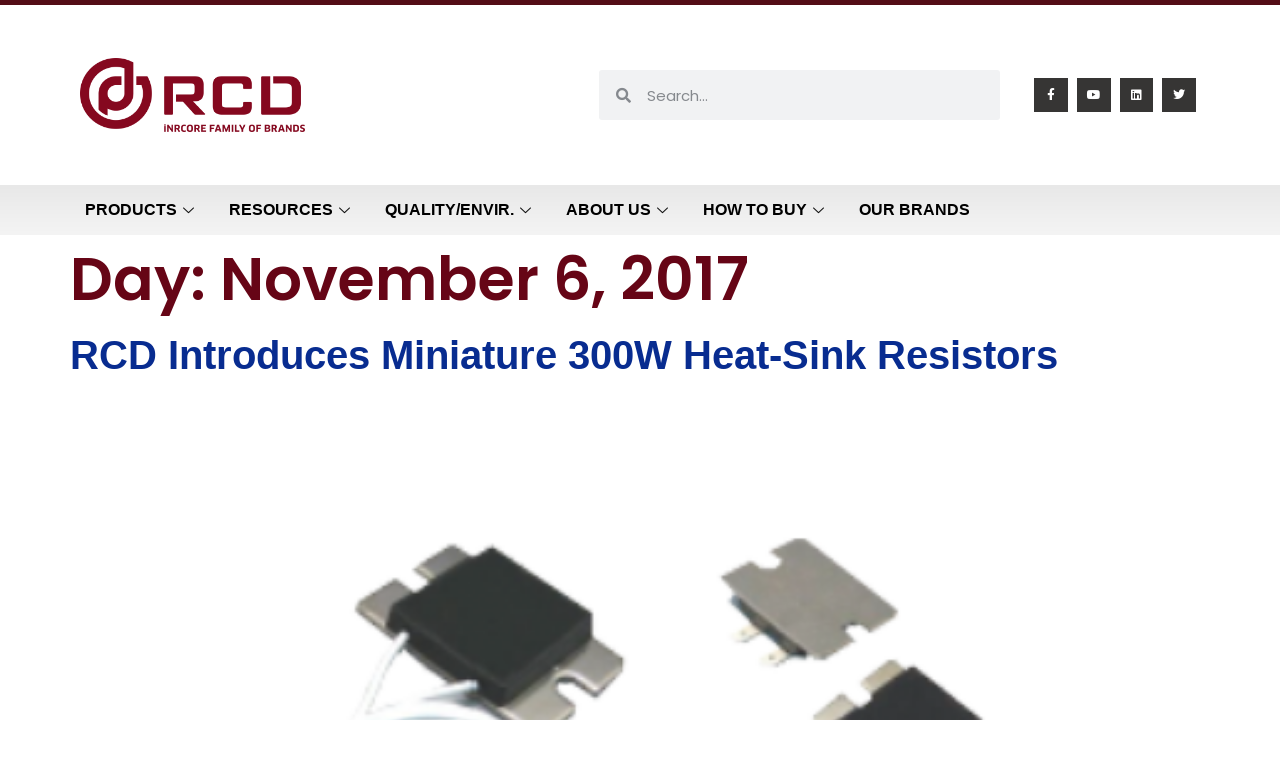

--- FILE ---
content_type: text/html; charset=UTF-8
request_url: https://www.rcdcomponents.com/2017/11/06/
body_size: 137366
content:
<!doctype html>
<html lang="en-US">
<head>
	<meta charset="UTF-8">
	<meta name="viewport" content="width=device-width, initial-scale=1">
	<link rel="profile" href="https://gmpg.org/xfn/11">
	<script>
window.JetpackScriptData = {"site":{"icon":"https://i0.wp.com/www.rcdcomponents.com/wp-content/uploads/2021/04/cropped-Favi-01.png?w=64\u0026ssl=1","title":"RCD Components","host":"unknown","is_wpcom_platform":false}};
</script>
<meta name='robots' content='noindex, follow' />

	<!-- This site is optimized with the Yoast SEO Premium plugin v25.4 (Yoast SEO v25.4) - https://yoast.com/wordpress/plugins/seo/ -->
	<title>November 6, 2017 - RCD Components</title>
	<meta property="og:locale" content="en_US" />
	<meta property="og:type" content="website" />
	<meta property="og:title" content="November 6, 2017" />
	<meta property="og:url" content="https://www.rcdcomponents.com/2017/11/06/" />
	<meta property="og:site_name" content="RCD Components" />
	<meta property="og:image" content="https://www.rcdcomponents.com/wp-content/uploads/2021/04/cropped-RCD_primary_logo_HEX.png" />
	<meta property="og:image:width" content="1834" />
	<meta property="og:image:height" content="700" />
	<meta property="og:image:type" content="image/png" />
	<meta name="twitter:card" content="summary_large_image" />
	<meta name="twitter:site" content="@RCDcomponents" />
	<script type="application/ld+json" class="yoast-schema-graph">{"@context":"https://schema.org","@graph":[{"@type":"CollectionPage","@id":"https://www.rcdcomponents.com/2017/11/06/","url":"https://www.rcdcomponents.com/2017/11/06/","name":"November 6, 2017 - RCD Components","isPartOf":{"@id":"https://www.rcdcomponents.com/#website"},"primaryImageOfPage":{"@id":"https://www.rcdcomponents.com/2017/11/06/#primaryimage"},"image":{"@id":"https://www.rcdcomponents.com/2017/11/06/#primaryimage"},"thumbnailUrl":"https://www.rcdcomponents.com/wp-content/uploads/2017/11/CM300-Series.png","breadcrumb":{"@id":"https://www.rcdcomponents.com/2017/11/06/#breadcrumb"},"inLanguage":"en-US"},{"@type":"ImageObject","inLanguage":"en-US","@id":"https://www.rcdcomponents.com/2017/11/06/#primaryimage","url":"https://www.rcdcomponents.com/wp-content/uploads/2017/11/CM300-Series.png","contentUrl":"https://www.rcdcomponents.com/wp-content/uploads/2017/11/CM300-Series.png","width":460,"height":460},{"@type":"BreadcrumbList","@id":"https://www.rcdcomponents.com/2017/11/06/#breadcrumb","itemListElement":[{"@type":"ListItem","position":1,"name":"Home","item":"https://www.rcdcomponents.com/"},{"@type":"ListItem","position":2,"name":"Archives for November 6, 2017"}]},{"@type":"WebSite","@id":"https://www.rcdcomponents.com/#website","url":"https://www.rcdcomponents.com/","name":"RCD Components","description":"Where Precision Meets Power","publisher":{"@id":"https://www.rcdcomponents.com/#organization"},"potentialAction":[{"@type":"SearchAction","target":{"@type":"EntryPoint","urlTemplate":"https://www.rcdcomponents.com/?s={search_term_string}"},"query-input":{"@type":"PropertyValueSpecification","valueRequired":true,"valueName":"search_term_string"}}],"inLanguage":"en-US"},{"@type":"Organization","@id":"https://www.rcdcomponents.com/#organization","name":"RCD Components","url":"https://www.rcdcomponents.com/","logo":{"@type":"ImageObject","inLanguage":"en-US","@id":"https://www.rcdcomponents.com/#/schema/logo/image/","url":"https://www.rcdcomponents.com/wp-content/uploads/2022/12/RCD-FoB.png","contentUrl":"https://www.rcdcomponents.com/wp-content/uploads/2022/12/RCD-FoB.png","width":5008,"height":1670,"caption":"RCD Components"},"image":{"@id":"https://www.rcdcomponents.com/#/schema/logo/image/"},"sameAs":["https://www.facebook.com/RCDcomponents","https://x.com/RCDcomponents","https://www.linkedin.com/company/rcd-components/","https://www.youtube.com/channel/UC896Kz1GAK6cVPWu-KjFokA"],"email":"sales@rcdcomponents.com","telephone":"1-603-669-0054","legalName":"RCD Components","taxID":"84-3716747","duns":"11-809-6581"}]}</script>
	<!-- / Yoast SEO Premium plugin. -->


<link rel='dns-prefetch' href='//www.googletagmanager.com' />
<link rel='dns-prefetch' href='//stats.wp.com' />
<link rel='dns-prefetch' href='//pagead2.googlesyndication.com' />
<link rel="alternate" type="application/rss+xml" title="RCD Components &raquo; Feed" href="https://www.rcdcomponents.com/feed/" />
<link rel="alternate" type="application/rss+xml" title="RCD Components &raquo; Comments Feed" href="https://www.rcdcomponents.com/comments/feed/" />
<style id='wp-img-auto-sizes-contain-inline-css'>
img:is([sizes=auto i],[sizes^="auto," i]){contain-intrinsic-size:3000px 1500px}
/*# sourceURL=wp-img-auto-sizes-contain-inline-css */
</style>
<style id='wp-emoji-styles-inline-css'>

	img.wp-smiley, img.emoji {
		display: inline !important;
		border: none !important;
		box-shadow: none !important;
		height: 1em !important;
		width: 1em !important;
		margin: 0 0.07em !important;
		vertical-align: -0.1em !important;
		background: none !important;
		padding: 0 !important;
	}
/*# sourceURL=wp-emoji-styles-inline-css */
</style>
<link rel='stylesheet' id='hello-elementor-css' href='https://www.rcdcomponents.com/wp-content/themes/hello-elementor/assets/css/reset.css?ver=3.4.4' media='all' />
<link rel='stylesheet' id='hello-elementor-theme-style-css' href='https://www.rcdcomponents.com/wp-content/themes/hello-elementor/assets/css/theme.css?ver=3.4.4' media='all' />
<link rel='stylesheet' id='hello-elementor-header-footer-css' href='https://www.rcdcomponents.com/wp-content/themes/hello-elementor/assets/css/header-footer.css?ver=3.4.4' media='all' />
<link rel='stylesheet' id='elementor-frontend-css' href='https://www.rcdcomponents.com/wp-content/plugins/elementor/assets/css/frontend.min.css?ver=3.30.2' media='all' />
<link rel='stylesheet' id='widget-image-css' href='https://www.rcdcomponents.com/wp-content/plugins/elementor/assets/css/widget-image.min.css?ver=3.30.2' media='all' />
<link rel='stylesheet' id='widget-search-form-css' href='https://www.rcdcomponents.com/wp-content/plugins/elementor-pro/assets/css/widget-search-form.min.css?ver=3.30.0' media='all' />
<link rel='stylesheet' id='elementor-icons-shared-0-css' href='https://www.rcdcomponents.com/wp-content/plugins/elementor/assets/lib/font-awesome/css/fontawesome.min.css?ver=5.15.3' media='all' />
<link rel='stylesheet' id='elementor-icons-fa-solid-css' href='https://www.rcdcomponents.com/wp-content/plugins/elementor/assets/lib/font-awesome/css/solid.min.css?ver=5.15.3' media='all' />
<link rel='stylesheet' id='widget-social-icons-css' href='https://www.rcdcomponents.com/wp-content/plugins/elementor/assets/css/widget-social-icons.min.css?ver=3.30.2' media='all' />
<link rel='stylesheet' id='e-apple-webkit-css' href='https://www.rcdcomponents.com/wp-content/plugins/elementor/assets/css/conditionals/apple-webkit.min.css?ver=3.30.2' media='all' />
<link rel='stylesheet' id='e-sticky-css' href='https://www.rcdcomponents.com/wp-content/plugins/elementor-pro/assets/css/modules/sticky.min.css?ver=3.30.0' media='all' />
<link rel='stylesheet' id='widget-icon-list-css' href='https://www.rcdcomponents.com/wp-content/plugins/elementor/assets/css/widget-icon-list.min.css?ver=3.30.2' media='all' />
<link rel='stylesheet' id='widget-nav-menu-css' href='https://www.rcdcomponents.com/wp-content/plugins/elementor-pro/assets/css/widget-nav-menu.min.css?ver=3.30.0' media='all' />
<link rel='stylesheet' id='widget-heading-css' href='https://www.rcdcomponents.com/wp-content/plugins/elementor/assets/css/widget-heading.min.css?ver=3.30.2' media='all' />
<link rel='stylesheet' id='widget-spacer-css' href='https://www.rcdcomponents.com/wp-content/plugins/elementor/assets/css/widget-spacer.min.css?ver=3.30.2' media='all' />
<link rel='stylesheet' id='elementor-icons-css' href='https://www.rcdcomponents.com/wp-content/plugins/elementor/assets/lib/eicons/css/elementor-icons.min.css?ver=5.43.0' media='all' />
<link rel='stylesheet' id='elementor-post-38892-css' href='https://www.rcdcomponents.com/wp-content/uploads/elementor/css/post-38892.css?ver=1756229659' media='all' />
<link rel='stylesheet' id='font-awesome-5-all-css' href='https://www.rcdcomponents.com/wp-content/plugins/elementor/assets/lib/font-awesome/css/all.min.css?ver=3.30.2' media='all' />
<link rel='stylesheet' id='font-awesome-4-shim-css' href='https://www.rcdcomponents.com/wp-content/plugins/elementor/assets/lib/font-awesome/css/v4-shims.min.css?ver=3.30.2' media='all' />
<link rel='stylesheet' id='elementor-post-43839-css' href='https://www.rcdcomponents.com/wp-content/uploads/elementor/css/post-43839.css?ver=1756229660' media='all' />
<link rel='stylesheet' id='elementor-post-43836-css' href='https://www.rcdcomponents.com/wp-content/uploads/elementor/css/post-43836.css?ver=1756229660' media='all' />
<link rel='stylesheet' id='hello-elementor-child-style-css' href='https://www.rcdcomponents.com/wp-content/themes/hello-theme-child-master/style.css?ver=2.0.0' media='all' />
<link rel='stylesheet' id='ekit-widget-styles-css' href='https://www.rcdcomponents.com/wp-content/plugins/elementskit-lite/widgets/init/assets/css/widget-styles.css?ver=3.5.5' media='all' />
<link rel='stylesheet' id='ekit-responsive-css' href='https://www.rcdcomponents.com/wp-content/plugins/elementskit-lite/widgets/init/assets/css/responsive.css?ver=3.5.5' media='all' />
<link rel='stylesheet' id='eael-general-css' href='https://www.rcdcomponents.com/wp-content/plugins/essential-addons-for-elementor-lite/assets/front-end/css/view/general.min.css?ver=6.2.0' media='all' />
<link rel='stylesheet' id='elementor-gf-local-poppins-css' href='https://www.rcdcomponents.com/wp-content/uploads/elementor/google-fonts/css/poppins.css?ver=1756228653' media='all' />
<link rel='stylesheet' id='elementor-gf-local-lato-css' href='https://www.rcdcomponents.com/wp-content/uploads/elementor/google-fonts/css/lato.css?ver=1742568038' media='all' />
<link rel='stylesheet' id='elementor-icons-fa-brands-css' href='https://www.rcdcomponents.com/wp-content/plugins/elementor/assets/lib/font-awesome/css/brands.min.css?ver=5.15.3' media='all' />
<link rel='stylesheet' id='elementor-icons-fa-regular-css' href='https://www.rcdcomponents.com/wp-content/plugins/elementor/assets/lib/font-awesome/css/regular.min.css?ver=5.15.3' media='all' />
<!--n2css--><!--n2js--><script src="https://www.rcdcomponents.com/wp-includes/js/jquery/jquery.min.js?ver=3.7.1" id="jquery-core-js"></script>
<script src="https://www.rcdcomponents.com/wp-includes/js/jquery/jquery-migrate.min.js?ver=3.4.1" id="jquery-migrate-js"></script>
<script src="https://www.rcdcomponents.com/wp-content/plugins/elementor/assets/lib/font-awesome/js/v4-shims.min.js?ver=3.30.2" id="font-awesome-4-shim-js"></script>

<!-- Google tag (gtag.js) snippet added by Site Kit -->

<!-- Google Analytics snippet added by Site Kit -->
<script src="https://www.googletagmanager.com/gtag/js?id=G-BK32SKY5BL" id="google_gtagjs-js" async></script>
<script id="google_gtagjs-js-after">
window.dataLayer = window.dataLayer || [];function gtag(){dataLayer.push(arguments);}
gtag("set","linker",{"domains":["www.rcdcomponents.com"]});
gtag("js", new Date());
gtag("set", "developer_id.dZTNiMT", true);
gtag("config", "G-BK32SKY5BL");
//# sourceURL=google_gtagjs-js-after
</script>

<!-- End Google tag (gtag.js) snippet added by Site Kit -->
<link rel="https://api.w.org/" href="https://www.rcdcomponents.com/wp-json/" /><link rel="EditURI" type="application/rsd+xml" title="RSD" href="https://www.rcdcomponents.com/xmlrpc.php?rsd" />
<meta name="generator" content="WordPress 6.9" />
<meta name="generator" content="Site Kit by Google 1.156.0" />	<style>img#wpstats{display:none}</style>
		
<!-- Google AdSense meta tags added by Site Kit -->
<meta name="google-adsense-platform-account" content="ca-host-pub-2644536267352236">
<meta name="google-adsense-platform-domain" content="sitekit.withgoogle.com">
<!-- End Google AdSense meta tags added by Site Kit -->
<meta name="generator" content="Elementor 3.30.2; features: additional_custom_breakpoints; settings: css_print_method-external, google_font-enabled, font_display-auto">
			<style>
				.e-con.e-parent:nth-of-type(n+4):not(.e-lazyloaded):not(.e-no-lazyload),
				.e-con.e-parent:nth-of-type(n+4):not(.e-lazyloaded):not(.e-no-lazyload) * {
					background-image: none !important;
				}
				@media screen and (max-height: 1024px) {
					.e-con.e-parent:nth-of-type(n+3):not(.e-lazyloaded):not(.e-no-lazyload),
					.e-con.e-parent:nth-of-type(n+3):not(.e-lazyloaded):not(.e-no-lazyload) * {
						background-image: none !important;
					}
				}
				@media screen and (max-height: 640px) {
					.e-con.e-parent:nth-of-type(n+2):not(.e-lazyloaded):not(.e-no-lazyload),
					.e-con.e-parent:nth-of-type(n+2):not(.e-lazyloaded):not(.e-no-lazyload) * {
						background-image: none !important;
					}
				}
			</style>
			
<!-- Google AdSense snippet added by Site Kit -->
<script async src="https://pagead2.googlesyndication.com/pagead/js/adsbygoogle.js?client=ca-pub-5342790912863459&amp;host=ca-host-pub-2644536267352236" crossorigin="anonymous"></script>

<!-- End Google AdSense snippet added by Site Kit -->
<link rel="icon" href="https://www.rcdcomponents.com/wp-content/uploads/2021/04/cropped-Favi-01-32x32.png" sizes="32x32" />
<link rel="icon" href="https://www.rcdcomponents.com/wp-content/uploads/2021/04/cropped-Favi-01-192x192.png" sizes="192x192" />
<link rel="apple-touch-icon" href="https://www.rcdcomponents.com/wp-content/uploads/2021/04/cropped-Favi-01-180x180.png" />
<meta name="msapplication-TileImage" content="https://www.rcdcomponents.com/wp-content/uploads/2021/04/cropped-Favi-01-270x270.png" />
<style id='global-styles-inline-css'>
:root{--wp--preset--aspect-ratio--square: 1;--wp--preset--aspect-ratio--4-3: 4/3;--wp--preset--aspect-ratio--3-4: 3/4;--wp--preset--aspect-ratio--3-2: 3/2;--wp--preset--aspect-ratio--2-3: 2/3;--wp--preset--aspect-ratio--16-9: 16/9;--wp--preset--aspect-ratio--9-16: 9/16;--wp--preset--color--black: #000000;--wp--preset--color--cyan-bluish-gray: #abb8c3;--wp--preset--color--white: #ffffff;--wp--preset--color--pale-pink: #f78da7;--wp--preset--color--vivid-red: #cf2e2e;--wp--preset--color--luminous-vivid-orange: #ff6900;--wp--preset--color--luminous-vivid-amber: #fcb900;--wp--preset--color--light-green-cyan: #7bdcb5;--wp--preset--color--vivid-green-cyan: #00d084;--wp--preset--color--pale-cyan-blue: #8ed1fc;--wp--preset--color--vivid-cyan-blue: #0693e3;--wp--preset--color--vivid-purple: #9b51e0;--wp--preset--gradient--vivid-cyan-blue-to-vivid-purple: linear-gradient(135deg,rgb(6,147,227) 0%,rgb(155,81,224) 100%);--wp--preset--gradient--light-green-cyan-to-vivid-green-cyan: linear-gradient(135deg,rgb(122,220,180) 0%,rgb(0,208,130) 100%);--wp--preset--gradient--luminous-vivid-amber-to-luminous-vivid-orange: linear-gradient(135deg,rgb(252,185,0) 0%,rgb(255,105,0) 100%);--wp--preset--gradient--luminous-vivid-orange-to-vivid-red: linear-gradient(135deg,rgb(255,105,0) 0%,rgb(207,46,46) 100%);--wp--preset--gradient--very-light-gray-to-cyan-bluish-gray: linear-gradient(135deg,rgb(238,238,238) 0%,rgb(169,184,195) 100%);--wp--preset--gradient--cool-to-warm-spectrum: linear-gradient(135deg,rgb(74,234,220) 0%,rgb(151,120,209) 20%,rgb(207,42,186) 40%,rgb(238,44,130) 60%,rgb(251,105,98) 80%,rgb(254,248,76) 100%);--wp--preset--gradient--blush-light-purple: linear-gradient(135deg,rgb(255,206,236) 0%,rgb(152,150,240) 100%);--wp--preset--gradient--blush-bordeaux: linear-gradient(135deg,rgb(254,205,165) 0%,rgb(254,45,45) 50%,rgb(107,0,62) 100%);--wp--preset--gradient--luminous-dusk: linear-gradient(135deg,rgb(255,203,112) 0%,rgb(199,81,192) 50%,rgb(65,88,208) 100%);--wp--preset--gradient--pale-ocean: linear-gradient(135deg,rgb(255,245,203) 0%,rgb(182,227,212) 50%,rgb(51,167,181) 100%);--wp--preset--gradient--electric-grass: linear-gradient(135deg,rgb(202,248,128) 0%,rgb(113,206,126) 100%);--wp--preset--gradient--midnight: linear-gradient(135deg,rgb(2,3,129) 0%,rgb(40,116,252) 100%);--wp--preset--font-size--small: 13px;--wp--preset--font-size--medium: 20px;--wp--preset--font-size--large: 36px;--wp--preset--font-size--x-large: 42px;--wp--preset--spacing--20: 0.44rem;--wp--preset--spacing--30: 0.67rem;--wp--preset--spacing--40: 1rem;--wp--preset--spacing--50: 1.5rem;--wp--preset--spacing--60: 2.25rem;--wp--preset--spacing--70: 3.38rem;--wp--preset--spacing--80: 5.06rem;--wp--preset--shadow--natural: 6px 6px 9px rgba(0, 0, 0, 0.2);--wp--preset--shadow--deep: 12px 12px 50px rgba(0, 0, 0, 0.4);--wp--preset--shadow--sharp: 6px 6px 0px rgba(0, 0, 0, 0.2);--wp--preset--shadow--outlined: 6px 6px 0px -3px rgb(255, 255, 255), 6px 6px rgb(0, 0, 0);--wp--preset--shadow--crisp: 6px 6px 0px rgb(0, 0, 0);}:root { --wp--style--global--content-size: 800px;--wp--style--global--wide-size: 1200px; }:where(body) { margin: 0; }.wp-site-blocks > .alignleft { float: left; margin-right: 2em; }.wp-site-blocks > .alignright { float: right; margin-left: 2em; }.wp-site-blocks > .aligncenter { justify-content: center; margin-left: auto; margin-right: auto; }:where(.wp-site-blocks) > * { margin-block-start: 24px; margin-block-end: 0; }:where(.wp-site-blocks) > :first-child { margin-block-start: 0; }:where(.wp-site-blocks) > :last-child { margin-block-end: 0; }:root { --wp--style--block-gap: 24px; }:root :where(.is-layout-flow) > :first-child{margin-block-start: 0;}:root :where(.is-layout-flow) > :last-child{margin-block-end: 0;}:root :where(.is-layout-flow) > *{margin-block-start: 24px;margin-block-end: 0;}:root :where(.is-layout-constrained) > :first-child{margin-block-start: 0;}:root :where(.is-layout-constrained) > :last-child{margin-block-end: 0;}:root :where(.is-layout-constrained) > *{margin-block-start: 24px;margin-block-end: 0;}:root :where(.is-layout-flex){gap: 24px;}:root :where(.is-layout-grid){gap: 24px;}.is-layout-flow > .alignleft{float: left;margin-inline-start: 0;margin-inline-end: 2em;}.is-layout-flow > .alignright{float: right;margin-inline-start: 2em;margin-inline-end: 0;}.is-layout-flow > .aligncenter{margin-left: auto !important;margin-right: auto !important;}.is-layout-constrained > .alignleft{float: left;margin-inline-start: 0;margin-inline-end: 2em;}.is-layout-constrained > .alignright{float: right;margin-inline-start: 2em;margin-inline-end: 0;}.is-layout-constrained > .aligncenter{margin-left: auto !important;margin-right: auto !important;}.is-layout-constrained > :where(:not(.alignleft):not(.alignright):not(.alignfull)){max-width: var(--wp--style--global--content-size);margin-left: auto !important;margin-right: auto !important;}.is-layout-constrained > .alignwide{max-width: var(--wp--style--global--wide-size);}body .is-layout-flex{display: flex;}.is-layout-flex{flex-wrap: wrap;align-items: center;}.is-layout-flex > :is(*, div){margin: 0;}body .is-layout-grid{display: grid;}.is-layout-grid > :is(*, div){margin: 0;}body{padding-top: 0px;padding-right: 0px;padding-bottom: 0px;padding-left: 0px;}a:where(:not(.wp-element-button)){text-decoration: underline;}:root :where(.wp-element-button, .wp-block-button__link){background-color: #32373c;border-width: 0;color: #fff;font-family: inherit;font-size: inherit;font-style: inherit;font-weight: inherit;letter-spacing: inherit;line-height: inherit;padding-top: calc(0.667em + 2px);padding-right: calc(1.333em + 2px);padding-bottom: calc(0.667em + 2px);padding-left: calc(1.333em + 2px);text-decoration: none;text-transform: inherit;}.has-black-color{color: var(--wp--preset--color--black) !important;}.has-cyan-bluish-gray-color{color: var(--wp--preset--color--cyan-bluish-gray) !important;}.has-white-color{color: var(--wp--preset--color--white) !important;}.has-pale-pink-color{color: var(--wp--preset--color--pale-pink) !important;}.has-vivid-red-color{color: var(--wp--preset--color--vivid-red) !important;}.has-luminous-vivid-orange-color{color: var(--wp--preset--color--luminous-vivid-orange) !important;}.has-luminous-vivid-amber-color{color: var(--wp--preset--color--luminous-vivid-amber) !important;}.has-light-green-cyan-color{color: var(--wp--preset--color--light-green-cyan) !important;}.has-vivid-green-cyan-color{color: var(--wp--preset--color--vivid-green-cyan) !important;}.has-pale-cyan-blue-color{color: var(--wp--preset--color--pale-cyan-blue) !important;}.has-vivid-cyan-blue-color{color: var(--wp--preset--color--vivid-cyan-blue) !important;}.has-vivid-purple-color{color: var(--wp--preset--color--vivid-purple) !important;}.has-black-background-color{background-color: var(--wp--preset--color--black) !important;}.has-cyan-bluish-gray-background-color{background-color: var(--wp--preset--color--cyan-bluish-gray) !important;}.has-white-background-color{background-color: var(--wp--preset--color--white) !important;}.has-pale-pink-background-color{background-color: var(--wp--preset--color--pale-pink) !important;}.has-vivid-red-background-color{background-color: var(--wp--preset--color--vivid-red) !important;}.has-luminous-vivid-orange-background-color{background-color: var(--wp--preset--color--luminous-vivid-orange) !important;}.has-luminous-vivid-amber-background-color{background-color: var(--wp--preset--color--luminous-vivid-amber) !important;}.has-light-green-cyan-background-color{background-color: var(--wp--preset--color--light-green-cyan) !important;}.has-vivid-green-cyan-background-color{background-color: var(--wp--preset--color--vivid-green-cyan) !important;}.has-pale-cyan-blue-background-color{background-color: var(--wp--preset--color--pale-cyan-blue) !important;}.has-vivid-cyan-blue-background-color{background-color: var(--wp--preset--color--vivid-cyan-blue) !important;}.has-vivid-purple-background-color{background-color: var(--wp--preset--color--vivid-purple) !important;}.has-black-border-color{border-color: var(--wp--preset--color--black) !important;}.has-cyan-bluish-gray-border-color{border-color: var(--wp--preset--color--cyan-bluish-gray) !important;}.has-white-border-color{border-color: var(--wp--preset--color--white) !important;}.has-pale-pink-border-color{border-color: var(--wp--preset--color--pale-pink) !important;}.has-vivid-red-border-color{border-color: var(--wp--preset--color--vivid-red) !important;}.has-luminous-vivid-orange-border-color{border-color: var(--wp--preset--color--luminous-vivid-orange) !important;}.has-luminous-vivid-amber-border-color{border-color: var(--wp--preset--color--luminous-vivid-amber) !important;}.has-light-green-cyan-border-color{border-color: var(--wp--preset--color--light-green-cyan) !important;}.has-vivid-green-cyan-border-color{border-color: var(--wp--preset--color--vivid-green-cyan) !important;}.has-pale-cyan-blue-border-color{border-color: var(--wp--preset--color--pale-cyan-blue) !important;}.has-vivid-cyan-blue-border-color{border-color: var(--wp--preset--color--vivid-cyan-blue) !important;}.has-vivid-purple-border-color{border-color: var(--wp--preset--color--vivid-purple) !important;}.has-vivid-cyan-blue-to-vivid-purple-gradient-background{background: var(--wp--preset--gradient--vivid-cyan-blue-to-vivid-purple) !important;}.has-light-green-cyan-to-vivid-green-cyan-gradient-background{background: var(--wp--preset--gradient--light-green-cyan-to-vivid-green-cyan) !important;}.has-luminous-vivid-amber-to-luminous-vivid-orange-gradient-background{background: var(--wp--preset--gradient--luminous-vivid-amber-to-luminous-vivid-orange) !important;}.has-luminous-vivid-orange-to-vivid-red-gradient-background{background: var(--wp--preset--gradient--luminous-vivid-orange-to-vivid-red) !important;}.has-very-light-gray-to-cyan-bluish-gray-gradient-background{background: var(--wp--preset--gradient--very-light-gray-to-cyan-bluish-gray) !important;}.has-cool-to-warm-spectrum-gradient-background{background: var(--wp--preset--gradient--cool-to-warm-spectrum) !important;}.has-blush-light-purple-gradient-background{background: var(--wp--preset--gradient--blush-light-purple) !important;}.has-blush-bordeaux-gradient-background{background: var(--wp--preset--gradient--blush-bordeaux) !important;}.has-luminous-dusk-gradient-background{background: var(--wp--preset--gradient--luminous-dusk) !important;}.has-pale-ocean-gradient-background{background: var(--wp--preset--gradient--pale-ocean) !important;}.has-electric-grass-gradient-background{background: var(--wp--preset--gradient--electric-grass) !important;}.has-midnight-gradient-background{background: var(--wp--preset--gradient--midnight) !important;}.has-small-font-size{font-size: var(--wp--preset--font-size--small) !important;}.has-medium-font-size{font-size: var(--wp--preset--font-size--medium) !important;}.has-large-font-size{font-size: var(--wp--preset--font-size--large) !important;}.has-x-large-font-size{font-size: var(--wp--preset--font-size--x-large) !important;}
/*# sourceURL=global-styles-inline-css */
</style>
<link rel='stylesheet' id='elementor-post-43973-css' href='https://www.rcdcomponents.com/wp-content/uploads/elementor/css/post-43973.css?ver=1756229660' media='all' />
<link rel='stylesheet' id='elementor-post-44005-css' href='https://www.rcdcomponents.com/wp-content/uploads/elementor/css/post-44005.css?ver=1756229660' media='all' />
<link rel='stylesheet' id='elementor-post-44051-css' href='https://www.rcdcomponents.com/wp-content/uploads/elementor/css/post-44051.css?ver=1756229660' media='all' />
<link rel='stylesheet' id='elementor-post-44056-css' href='https://www.rcdcomponents.com/wp-content/uploads/elementor/css/post-44056.css?ver=1756229660' media='all' />
<link rel='stylesheet' id='elementor-post-44060-css' href='https://www.rcdcomponents.com/wp-content/uploads/elementor/css/post-44060.css?ver=1756229661' media='all' />
<link rel='stylesheet' id='elementor-icons-ekiticons-css' href='https://www.rcdcomponents.com/wp-content/plugins/elementskit-lite/modules/elementskit-icon-pack/assets/css/ekiticons.css?ver=3.5.5' media='all' />
<link rel='stylesheet' id='elementor-gf-local-roboto-css' href='https://www.rcdcomponents.com/wp-content/uploads/elementor/google-fonts/css/roboto.css?ver=1742568048' media='all' />
</head>
<body class="archive date wp-custom-logo wp-embed-responsive wp-theme-hello-elementor wp-child-theme-hello-theme-child-master hello-elementor-default elementor-default elementor-kit-38892">


<a class="skip-link screen-reader-text" href="#content">Skip to content</a>

		<div data-elementor-type="header" data-elementor-id="43839" class="elementor elementor-43839 elementor-location-header" data-elementor-post-type="elementor_library">
					<header class="elementor-section elementor-top-section elementor-element elementor-element-4d932232 elementor-section-content-middle elementor-section-height-min-height elementor-section-boxed elementor-section-height-default elementor-section-items-middle" data-id="4d932232" data-element_type="section" data-settings="{&quot;background_background&quot;:&quot;classic&quot;}">
						<div class="elementor-container elementor-column-gap-default">
					<div class="elementor-column elementor-col-33 elementor-top-column elementor-element elementor-element-ed90fe" data-id="ed90fe" data-element_type="column">
			<div class="elementor-widget-wrap elementor-element-populated">
						<div class="elementor-element elementor-element-2ec9c938 elementor-widget elementor-widget-theme-site-logo elementor-widget-image" data-id="2ec9c938" data-element_type="widget" data-widget_type="theme-site-logo.default">
				<div class="elementor-widget-container">
											<a href="https://www.rcdcomponents.com">
			<img fetchpriority="high" width="5008" height="1670" src="https://www.rcdcomponents.com/wp-content/uploads/2022/12/RCD-FoB.png" class="attachment-full size-full wp-image-43098" alt="" srcset="https://www.rcdcomponents.com/wp-content/uploads/2022/12/RCD-FoB.png 5008w, https://www.rcdcomponents.com/wp-content/uploads/2022/12/RCD-FoB-300x100.png 300w, https://www.rcdcomponents.com/wp-content/uploads/2022/12/RCD-FoB-1024x341.png 1024w, https://www.rcdcomponents.com/wp-content/uploads/2022/12/RCD-FoB-768x256.png 768w, https://www.rcdcomponents.com/wp-content/uploads/2022/12/RCD-FoB-1536x512.png 1536w, https://www.rcdcomponents.com/wp-content/uploads/2022/12/RCD-FoB-2048x683.png 2048w" sizes="(max-width: 5008px) 100vw, 5008px" />				</a>
											</div>
				</div>
					</div>
		</div>
				<div class="elementor-column elementor-col-33 elementor-top-column elementor-element elementor-element-541b551a" data-id="541b551a" data-element_type="column">
			<div class="elementor-widget-wrap elementor-element-populated">
						<div class="elementor-element elementor-element-6d619bd elementor-search-form--skin-minimal elementor-widget elementor-widget-search-form" data-id="6d619bd" data-element_type="widget" data-settings="{&quot;skin&quot;:&quot;minimal&quot;}" data-widget_type="search-form.default">
				<div class="elementor-widget-container">
							<search role="search">
			<form class="elementor-search-form" action="https://www.rcdcomponents.com" method="get">
												<div class="elementor-search-form__container">
					<label class="elementor-screen-only" for="elementor-search-form-6d619bd">Search</label>

											<div class="elementor-search-form__icon">
							<i aria-hidden="true" class="fas fa-search"></i>							<span class="elementor-screen-only">Search</span>
						</div>
					
					<input id="elementor-search-form-6d619bd" placeholder="Search..." class="elementor-search-form__input" type="search" name="s" value="">
					
					
									</div>
			</form>
		</search>
						</div>
				</div>
					</div>
		</div>
				<div class="elementor-column elementor-col-33 elementor-top-column elementor-element elementor-element-35cf93a" data-id="35cf93a" data-element_type="column">
			<div class="elementor-widget-wrap elementor-element-populated">
						<div class="elementor-element elementor-element-f388f67 elementor-shape-square e-grid-align-right elementor-grid-0 elementor-widget elementor-widget-social-icons" data-id="f388f67" data-element_type="widget" data-widget_type="social-icons.default">
				<div class="elementor-widget-container">
							<div class="elementor-social-icons-wrapper elementor-grid" role="list">
							<span class="elementor-grid-item" role="listitem">
					<a class="elementor-icon elementor-social-icon elementor-social-icon-facebook-f elementor-repeater-item-5b1b321" href="https://www.facebook.com/RCDcomponents" target="_blank">
						<span class="elementor-screen-only">Facebook-f</span>
						<i class="fab fa-facebook-f"></i>					</a>
				</span>
							<span class="elementor-grid-item" role="listitem">
					<a class="elementor-icon elementor-social-icon elementor-social-icon-youtube elementor-repeater-item-8f2fe13" href="https://www.youtube.com/channel/UC896Kz1GAK6cVPWu-KjFokA" target="_blank">
						<span class="elementor-screen-only">Youtube</span>
						<i class="fab fa-youtube"></i>					</a>
				</span>
							<span class="elementor-grid-item" role="listitem">
					<a class="elementor-icon elementor-social-icon elementor-social-icon-linkedin elementor-repeater-item-b98b35e" href="https://www.linkedin.com/company/rcd-components/" target="_blank">
						<span class="elementor-screen-only">Linkedin</span>
						<i class="fab fa-linkedin"></i>					</a>
				</span>
							<span class="elementor-grid-item" role="listitem">
					<a class="elementor-icon elementor-social-icon elementor-social-icon-twitter elementor-repeater-item-c7c7d1e" href="https://twitter.com/RCDcomponents" target="_blank">
						<span class="elementor-screen-only">Twitter</span>
						<i class="fab fa-twitter"></i>					</a>
				</span>
					</div>
						</div>
				</div>
					</div>
		</div>
					</div>
		</header>
				<nav class="elementor-section elementor-top-section elementor-element elementor-element-35c1f75f elementor-section-boxed elementor-section-height-default elementor-section-height-default" data-id="35c1f75f" data-element_type="section" data-settings="{&quot;background_background&quot;:&quot;gradient&quot;,&quot;sticky&quot;:&quot;top&quot;,&quot;sticky_on&quot;:[&quot;desktop&quot;,&quot;tablet&quot;,&quot;mobile&quot;],&quot;sticky_offset&quot;:0,&quot;sticky_effects_offset&quot;:0,&quot;sticky_anchor_link_offset&quot;:0}">
						<div class="elementor-container elementor-column-gap-no">
					<div class="elementor-column elementor-col-100 elementor-top-column elementor-element elementor-element-4eb255d0" data-id="4eb255d0" data-element_type="column">
			<div class="elementor-widget-wrap elementor-element-populated">
						<div class="elementor-element elementor-element-e4e618d elementor-widget elementor-widget-ekit-nav-menu" data-id="e4e618d" data-element_type="widget" data-widget_type="ekit-nav-menu.default">
				<div class="elementor-widget-container">
							<nav class="ekit-wid-con ekit_menu_responsive_tablet" 
			data-hamburger-icon="" 
			data-hamburger-icon-type="icon" 
			data-responsive-breakpoint="1024">
			            <button class="elementskit-menu-hamburger elementskit-menu-toggler"  type="button" aria-label="hamburger-icon">
                                    <span class="elementskit-menu-hamburger-icon"></span><span class="elementskit-menu-hamburger-icon"></span><span class="elementskit-menu-hamburger-icon"></span>
                            </button>
            <div id="ekit-megamenu-top-nav" class="elementskit-menu-container elementskit-menu-offcanvas-elements elementskit-navbar-nav-default ekit-nav-menu-one-page-no ekit-nav-dropdown-hover"><ul id="menu-top-nav" class="elementskit-navbar-nav elementskit-menu-po-left submenu-click-on-icon"><li id="menu-item-41800" class="menu-item menu-item-type-custom menu-item-object-custom menu-item-has-children menu-item-41800 nav-item elementskit-dropdown-has top_position elementskit-dropdown-menu-custom_width elementskit-megamenu-has elementskit-mobile-builder-content" data-vertical-menu=1200px><a href="#" class="ekit-menu-nav-link ekit-menu-dropdown-toggle">Products<i aria-hidden="true" class="icon icon-down-arrow1 elementskit-submenu-indicator"></i></a>
<ul class="elementskit-dropdown elementskit-submenu-panel">
	<li id="menu-item-41182" class="menu-item menu-item-type-post_type menu-item-object-page menu-item-41182 nav-item elementskit-mobile-builder-content" data-vertical-menu=750px><a href="https://www.rcdcomponents.com/rcd-products/" class=" dropdown-item">All Products</a>	<li id="menu-item-39057" class="menu-item menu-item-type-post_type menu-item-object-page menu-item-39057 nav-item elementskit-mobile-builder-content" data-vertical-menu=750px><a href="https://www.rcdcomponents.com/rcd-products/resistors/" class=" dropdown-item">Resistors</a>	<li id="menu-item-42395" class="menu-item menu-item-type-post_type menu-item-object-page menu-item-42395 nav-item elementskit-mobile-builder-content" data-vertical-menu=750px><a href="https://www.rcdcomponents.com/rcd-products/resistor-networks/" class=" dropdown-item">Resistor Networks</a>	<li id="menu-item-39055" class="menu-item menu-item-type-post_type menu-item-object-page menu-item-39055 nav-item elementskit-mobile-builder-content" data-vertical-menu=750px><a href="https://www.rcdcomponents.com/rcd-products/inductorstransformers/" class=" dropdown-item">Inductors &#038; Transformers</a>	<li id="menu-item-39054" class="menu-item menu-item-type-post_type menu-item-object-page menu-item-39054 nav-item elementskit-mobile-builder-content" data-vertical-menu=750px><a href="https://www.rcdcomponents.com/rcd-products/delay-lines/" class=" dropdown-item">Delay Lines</a>	<li id="menu-item-39652" class="menu-item menu-item-type-post_type menu-item-object-page menu-item-39652 nav-item elementskit-mobile-builder-content" data-vertical-menu=750px><a href="https://www.rcdcomponents.com/rcd-products/custom-products/" class=" dropdown-item">Custom Products</a>	<li id="menu-item-39073" class="menu-item menu-item-type-post_type menu-item-object-page menu-item-39073 nav-item elementskit-mobile-builder-content" data-vertical-menu=750px><a href="https://www.rcdcomponents.com/rcd-products/assembly-services/" class=" dropdown-item">Assembly Services</a>	<li id="menu-item-39279" class="menu-item menu-item-type-post_type menu-item-object-page menu-item-39279 nav-item elementskit-mobile-builder-content" data-vertical-menu=750px><a href="https://www.rcdcomponents.com/swifttm/" class=" dropdown-item">SWIFT<sup>TM</sup></a>	<li id="menu-item-43329" class="menu-item menu-item-type-post_type menu-item-object-page menu-item-43329 nav-item elementskit-mobile-builder-content" data-vertical-menu=750px><a href="https://www.rcdcomponents.com/stock-check/" class=" dropdown-item">Stock Check</a></ul>
<div class="elementskit-megamenu-panel">		<div data-elementor-type="wp-post" data-elementor-id="43973" class="elementor elementor-43973" data-elementor-post-type="elementskit_content">
				<div class="elementor-element elementor-element-e5c8def e-con-full e-flex e-con e-parent" data-id="e5c8def" data-element_type="container">
		<div class="elementor-element elementor-element-2226644 e-con-full e-flex e-con e-child" data-id="2226644" data-element_type="container">
				</div>
		<div class="elementor-element elementor-element-b869d71 e-con-full e-flex e-con e-child" data-id="b869d71" data-element_type="container">
				<div class="elementor-element elementor-element-d0efc03 elementor-align-justify elementor-widget elementor-widget-button" data-id="d0efc03" data-element_type="widget" data-widget_type="button.default">
				<div class="elementor-widget-container">
									<div class="elementor-button-wrapper">
					<a class="elementor-button elementor-button-link elementor-size-sm" href="https://www.rcdcomponents.com/stock-check/">
						<span class="elementor-button-content-wrapper">
									<span class="elementor-button-text">Stock Check</span>
					</span>
					</a>
				</div>
								</div>
				</div>
				</div>
		<div class="elementor-element elementor-element-abd0fd6 e-con-full e-flex e-con e-child" data-id="abd0fd6" data-element_type="container">
				<div class="elementor-element elementor-element-1954da2 elementor-align-justify elementor-widget elementor-widget-button" data-id="1954da2" data-element_type="widget" data-widget_type="button.default">
				<div class="elementor-widget-container">
									<div class="elementor-button-wrapper">
					<a class="elementor-button elementor-button-link elementor-size-sm" href="http://www.rcdcomponents.com/faq/">
						<span class="elementor-button-content-wrapper">
									<span class="elementor-button-text">View FAQs</span>
					</span>
					</a>
				</div>
								</div>
				</div>
				</div>
		<div class="elementor-element elementor-element-1a5d2d5 e-con-full e-flex e-con e-child" data-id="1a5d2d5" data-element_type="container">
				<div class="elementor-element elementor-element-db63d79 elementor-align-justify elementor-widget elementor-widget-button" data-id="db63d79" data-element_type="widget" data-widget_type="button.default">
				<div class="elementor-widget-container">
									<div class="elementor-button-wrapper">
					<a class="elementor-button elementor-button-link elementor-size-sm" href="https://www.rcdcomponents.com/contact-us/">
						<span class="elementor-button-content-wrapper">
									<span class="elementor-button-text">Ask a Question</span>
					</span>
					</a>
				</div>
								</div>
				</div>
				</div>
				</div>
				<section class="elementor-section elementor-top-section elementor-element elementor-element-e900516 elementor-section-full_width elementor-section-height-default elementor-section-height-default" data-id="e900516" data-element_type="section" data-settings="{&quot;background_background&quot;:&quot;classic&quot;}">
						<div class="elementor-container elementor-column-gap-no">
					<div class="elementor-column elementor-col-100 elementor-top-column elementor-element elementor-element-7149e9a3" data-id="7149e9a3" data-element_type="column">
			<div class="elementor-widget-wrap elementor-element-populated">
						<section class="elementor-section elementor-inner-section elementor-element elementor-element-6d806401 elementor-section-full_width elementor-section-height-default elementor-section-height-default" data-id="6d806401" data-element_type="section">
						<div class="elementor-container elementor-column-gap-default">
					<div class="elementor-column elementor-col-25 elementor-inner-column elementor-element elementor-element-334217c0" data-id="334217c0" data-element_type="column">
			<div class="elementor-widget-wrap elementor-element-populated">
						<div class="elementor-element elementor-element-7886ff48 elementor-widget elementor-widget-elementskit-heading" data-id="7886ff48" data-element_type="widget" data-widget_type="elementskit-heading.default">
				<div class="elementor-widget-container">
					<div class="ekit-wid-con" ><div class="ekit-heading elementskit-section-title-wraper text_left   ekit_heading_tablet-   ekit_heading_mobile-"><h2 class="ekit-heading--subtitle elementskit-section-subtitle  elementskit-style-border">
						Products
					</h2></div></div>				</div>
				</div>
				<div class="elementor-element elementor-element-53efba elementor-widget elementor-widget-elementskit-page-list" data-id="53efba" data-element_type="widget" data-widget_type="elementskit-page-list.default">
				<div class="elementor-widget-container">
					<div class="ekit-wid-con" >		<div class="elementor-icon-list-items ">
							<div class="elementor-icon-list-item   ">
						<a class="elementor-repeater-item-18cb473 ekit_badge_left" href="https://www.rcdcomponents.com/rcd-products/resistors/">
							<div class="ekit_page_list_content">
																<span class="elementor-icon-list-text">
									<span class="ekit_page_list_title_title">Resistors</span>
																	</span>
							</div>
													</a>
					</div>
								<div class="elementor-icon-list-item   ">
						<a class="elementor-repeater-item-3b0de6f ekit_badge_left" href="https://www.rcdcomponents.com/rcd-products/resistor-networks/">
							<div class="ekit_page_list_content">
																<span class="elementor-icon-list-text">
									<span class="ekit_page_list_title_title">Resistor Networks</span>
																	</span>
							</div>
													</a>
					</div>
								<div class="elementor-icon-list-item   ">
						<a class="elementor-repeater-item-2517b40 ekit_badge_left" href="https://www.rcdcomponents.com/rcd-products/inductorstransformers/">
							<div class="ekit_page_list_content">
																<span class="elementor-icon-list-text">
									<span class="ekit_page_list_title_title">Inductors &amp; Transformers</span>
																	</span>
							</div>
													</a>
					</div>
								<div class="elementor-icon-list-item   ">
						<a class="elementor-repeater-item-195fca0 ekit_badge_left" href="https://www.rcdcomponents.com/rcd-products/delay-lines/">
							<div class="ekit_page_list_content">
																<span class="elementor-icon-list-text">
									<span class="ekit_page_list_title_title">Delay Lines</span>
																	</span>
							</div>
													</a>
					</div>
								<div class="elementor-icon-list-item   ">
						<a class="elementor-repeater-item-d86a1b5 ekit_badge_left" href="https://www.rcdcomponents.com/rcd-products/">
							<div class="ekit_page_list_content">
																<span class="elementor-icon-list-text">
									<span class="ekit_page_list_title_title">View All</span>
																	</span>
							</div>
													</a>
					</div>
						</div>
		</div>				</div>
				</div>
					</div>
		</div>
				<div class="elementor-column elementor-col-25 elementor-inner-column elementor-element elementor-element-141ae89d" data-id="141ae89d" data-element_type="column">
			<div class="elementor-widget-wrap elementor-element-populated">
						<div class="elementor-element elementor-element-fbec61c elementor-widget elementor-widget-elementskit-heading" data-id="fbec61c" data-element_type="widget" data-widget_type="elementskit-heading.default">
				<div class="elementor-widget-container">
					<div class="ekit-wid-con" ><div class="ekit-heading elementskit-section-title-wraper text_left   ekit_heading_tablet-   ekit_heading_mobile-"><h2 class="ekit-heading--subtitle elementskit-section-subtitle  elementskit-style-border">
						Services
					</h2></div></div>				</div>
				</div>
				<div class="elementor-element elementor-element-c26dd7a elementor-widget elementor-widget-elementskit-page-list" data-id="c26dd7a" data-element_type="widget" data-widget_type="elementskit-page-list.default">
				<div class="elementor-widget-container">
					<div class="ekit-wid-con" >		<div class="elementor-icon-list-items ">
							<div class="elementor-icon-list-item   ">
						<a class="elementor-repeater-item-18cb473 ekit_badge_left" href="https://www.rcdcomponents.com/rcd-products/assembly-services/">
							<div class="ekit_page_list_content">
																<span class="elementor-icon-list-text">
									<span class="ekit_page_list_title_title">Assembly Services</span>
																	</span>
							</div>
													</a>
					</div>
								<div class="elementor-icon-list-item   ">
						<a class="elementor-repeater-item-3b0de6f ekit_badge_left" href="https://www.rcdcomponents.com/swifttm/">
							<div class="ekit_page_list_content">
																<span class="elementor-icon-list-text">
									<span class="ekit_page_list_title_title">SWIFT Program</span>
																	</span>
							</div>
													</a>
					</div>
						</div>
		</div>				</div>
				</div>
					</div>
		</div>
				<div class="elementor-column elementor-col-25 elementor-inner-column elementor-element elementor-element-c43d4f8" data-id="c43d4f8" data-element_type="column">
			<div class="elementor-widget-wrap elementor-element-populated">
						<div class="elementor-element elementor-element-b274753 elementor-widget elementor-widget-elementskit-heading" data-id="b274753" data-element_type="widget" data-widget_type="elementskit-heading.default">
				<div class="elementor-widget-container">
					<div class="ekit-wid-con" ><div class="ekit-heading elementskit-section-title-wraper text_left   ekit_heading_tablet-   ekit_heading_mobile-"><h2 class="ekit-heading--subtitle elementskit-section-subtitle  elementskit-style-border">
						Custom Products
					</h2></div></div>				</div>
				</div>
				<div class="elementor-element elementor-element-b2fcfc2 elementor-widget elementor-widget-elementskit-page-list" data-id="b2fcfc2" data-element_type="widget" data-widget_type="elementskit-page-list.default">
				<div class="elementor-widget-container">
					<div class="ekit-wid-con" >		<div class="elementor-icon-list-items ">
							<div class="elementor-icon-list-item   ">
						<a class="elementor-repeater-item-18cb473 ekit_badge_left" href="https://www.rcdcomponents.com/rcd-products/custom-products/">
							<div class="ekit_page_list_content">
																<span class="elementor-icon-list-text">
									<span class="ekit_page_list_title_title">Design your own part</span>
																	</span>
							</div>
													</a>
					</div>
						</div>
		</div>				</div>
				</div>
					</div>
		</div>
				<div class="elementor-column elementor-col-25 elementor-inner-column elementor-element elementor-element-cada78a" data-id="cada78a" data-element_type="column">
			<div class="elementor-widget-wrap elementor-element-populated">
						<div class="elementor-element elementor-element-f1e01ef elementor-widget elementor-widget-elementskit-heading" data-id="f1e01ef" data-element_type="widget" data-widget_type="elementskit-heading.default">
				<div class="elementor-widget-container">
					<div class="ekit-wid-con" ><div class="ekit-heading elementskit-section-title-wraper text_left   ekit_heading_tablet-   ekit_heading_mobile-"><h2 class="ekit-heading--subtitle elementskit-section-subtitle  elementskit-style-border">
						Resources
					</h2></div></div>				</div>
				</div>
				<div class="elementor-element elementor-element-f93f7cd elementor-widget elementor-widget-elementskit-page-list" data-id="f93f7cd" data-element_type="widget" data-widget_type="elementskit-page-list.default">
				<div class="elementor-widget-container">
					<div class="ekit-wid-con" >		<div class="elementor-icon-list-items  elementor-inline-items">
							<div class="elementor-icon-list-item   ">
						<a class="elementor-repeater-item-18cb473 ekit_badge_left" href="https://www.rcdcomponents.com/resources/resistors/carbon-composition-alternatives/">
							<div class="ekit_page_list_content">
																<span class="elementor-icon-list-text">
									<span class="ekit_page_list_title_title">Carbon Comp Alternatives</span>
																			<span class="ekit_menu_subtitle">Application Note</span>
																	</span>
							</div>
													</a>
					</div>
						</div>
		</div>				</div>
				</div>
					</div>
		</div>
					</div>
		</section>
					</div>
		</div>
					</div>
		</section>
				</div>
		</div></li>
<li id="menu-item-81" class="menu-item menu-item-type-post_type menu-item-object-page menu-item-81 nav-item elementskit-dropdown-has top_position elementskit-dropdown-menu-custom_width elementskit-megamenu-has elementskit-mobile-builder-content" data-vertical-menu=1200px><a href="https://www.rcdcomponents.com/resources/" class="ekit-menu-nav-link">Resources<i aria-hidden="true" class="icon icon-down-arrow1 elementskit-submenu-indicator"></i></a><div class="elementskit-megamenu-panel">		<div data-elementor-type="wp-post" data-elementor-id="44005" class="elementor elementor-44005" data-elementor-post-type="elementskit_content">
				<div class="elementor-element elementor-element-40711b1 e-con-full e-flex e-con e-parent" data-id="40711b1" data-element_type="container">
		<div class="elementor-element elementor-element-26296e9 e-con-full e-flex e-con e-child" data-id="26296e9" data-element_type="container">
				</div>
		<div class="elementor-element elementor-element-92220ce e-con-full e-flex e-con e-child" data-id="92220ce" data-element_type="container">
				<div class="elementor-element elementor-element-047232e elementor-align-justify elementor-widget elementor-widget-button" data-id="047232e" data-element_type="widget" data-widget_type="button.default">
				<div class="elementor-widget-container">
									<div class="elementor-button-wrapper">
					<a class="elementor-button elementor-button-link elementor-size-sm" href="https://www.rcdcomponents.com/stock-check/">
						<span class="elementor-button-content-wrapper">
									<span class="elementor-button-text">Stock Check</span>
					</span>
					</a>
				</div>
								</div>
				</div>
				</div>
		<div class="elementor-element elementor-element-0935feb e-con-full e-flex e-con e-child" data-id="0935feb" data-element_type="container">
				<div class="elementor-element elementor-element-91f8319 elementor-align-justify elementor-widget elementor-widget-button" data-id="91f8319" data-element_type="widget" data-widget_type="button.default">
				<div class="elementor-widget-container">
									<div class="elementor-button-wrapper">
					<a class="elementor-button elementor-button-link elementor-size-sm" href="http://www.rcdcomponents.com/faq/">
						<span class="elementor-button-content-wrapper">
									<span class="elementor-button-text">View FAQs</span>
					</span>
					</a>
				</div>
								</div>
				</div>
				</div>
		<div class="elementor-element elementor-element-2c83e81 e-con-full e-flex e-con e-child" data-id="2c83e81" data-element_type="container">
				<div class="elementor-element elementor-element-77b17c0 elementor-align-justify elementor-widget elementor-widget-button" data-id="77b17c0" data-element_type="widget" data-widget_type="button.default">
				<div class="elementor-widget-container">
									<div class="elementor-button-wrapper">
					<a class="elementor-button elementor-button-link elementor-size-sm" href="https://www.rcdcomponents.com/contact-us/">
						<span class="elementor-button-content-wrapper">
									<span class="elementor-button-text">Ask a Question</span>
					</span>
					</a>
				</div>
								</div>
				</div>
				</div>
				</div>
				<section class="elementor-section elementor-top-section elementor-element elementor-element-9d98dfa elementor-section-full_width elementor-section-height-default elementor-section-height-default" data-id="9d98dfa" data-element_type="section" data-settings="{&quot;background_background&quot;:&quot;classic&quot;}">
						<div class="elementor-container elementor-column-gap-no">
					<div class="elementor-column elementor-col-100 elementor-top-column elementor-element elementor-element-780fe95" data-id="780fe95" data-element_type="column">
			<div class="elementor-widget-wrap elementor-element-populated">
						<section class="elementor-section elementor-inner-section elementor-element elementor-element-080a765 elementor-section-full_width elementor-section-height-default elementor-section-height-default" data-id="080a765" data-element_type="section">
						<div class="elementor-container elementor-column-gap-default">
					<div class="elementor-column elementor-col-25 elementor-inner-column elementor-element elementor-element-b609292" data-id="b609292" data-element_type="column">
			<div class="elementor-widget-wrap elementor-element-populated">
						<div class="elementor-element elementor-element-6681cd9 elementor-widget elementor-widget-elementskit-heading" data-id="6681cd9" data-element_type="widget" data-widget_type="elementskit-heading.default">
				<div class="elementor-widget-container">
					<div class="ekit-wid-con" ><div class="ekit-heading elementskit-section-title-wraper text_left   ekit_heading_tablet-   ekit_heading_mobile-"><h2 class="ekit-heading--subtitle elementskit-section-subtitle  elementskit-style-border">
						Application Notes
					</h2></div></div>				</div>
				</div>
				<div class="elementor-element elementor-element-8b6c774 elementor-widget elementor-widget-elementskit-page-list" data-id="8b6c774" data-element_type="widget" data-widget_type="elementskit-page-list.default">
				<div class="elementor-widget-container">
					<div class="ekit-wid-con" >		<div class="elementor-icon-list-items ">
							<div class="elementor-icon-list-item   ">
						<a class="elementor-repeater-item-18cb473 ekit_badge_left" href="https://www.rcdcomponents.com/application-notes/">
							<div class="ekit_page_list_content">
																<span class="elementor-icon-list-text">
									<span class="ekit_page_list_title_title">View All</span>
																	</span>
							</div>
													</a>
					</div>
						</div>
		</div>				</div>
				</div>
				<div class="elementor-element elementor-element-b7a8946 elementor-widget elementor-widget-elementskit-heading" data-id="b7a8946" data-element_type="widget" data-widget_type="elementskit-heading.default">
				<div class="elementor-widget-container">
					<div class="ekit-wid-con" ><div class="ekit-heading elementskit-section-title-wraper text_left   ekit_heading_tablet-   ekit_heading_mobile-"><h2 class="ekit-heading--subtitle elementskit-section-subtitle  elementskit-style-border">
						Special Topics
					</h2></div></div>				</div>
				</div>
				<div class="elementor-element elementor-element-d076891 elementor-widget elementor-widget-elementskit-page-list" data-id="d076891" data-element_type="widget" data-widget_type="elementskit-page-list.default">
				<div class="elementor-widget-container">
					<div class="ekit-wid-con" >		<div class="elementor-icon-list-items  elementor-inline-items">
							<div class="elementor-icon-list-item   ">
						<a class="elementor-repeater-item-18cb473 ekit_badge_left" href="https://www.rcdcomponents.com/resources/resistors/carbon-composition-alternatives/">
							<div class="ekit_page_list_content">
																<span class="elementor-icon-list-text">
									<span class="ekit_page_list_title_title">Carbon Composition Resistors</span>
																			<span class="ekit_menu_subtitle">Application Note</span>
																	</span>
							</div>
													</a>
					</div>
						</div>
		</div>				</div>
				</div>
					</div>
		</div>
				<div class="elementor-column elementor-col-25 elementor-inner-column elementor-element elementor-element-1bd5f53" data-id="1bd5f53" data-element_type="column">
			<div class="elementor-widget-wrap elementor-element-populated">
						<div class="elementor-element elementor-element-cf29a00 elementor-widget elementor-widget-elementskit-heading" data-id="cf29a00" data-element_type="widget" data-widget_type="elementskit-heading.default">
				<div class="elementor-widget-container">
					<div class="ekit-wid-con" ><div class="ekit-heading elementskit-section-title-wraper text_left   ekit_heading_tablet-   ekit_heading_mobile-"><h2 class="ekit-heading--subtitle elementskit-section-subtitle  elementskit-style-border">
						Downloads
					</h2></div></div>				</div>
				</div>
				<div class="elementor-element elementor-element-7c92ead elementor-widget elementor-widget-elementskit-page-list" data-id="7c92ead" data-element_type="widget" data-widget_type="elementskit-page-list.default">
				<div class="elementor-widget-container">
					<div class="ekit-wid-con" >		<div class="elementor-icon-list-items ">
							<div class="elementor-icon-list-item   ">
						<a class="elementor-repeater-item-18cb473 ekit_badge_left" href="https://www.rcdcomponents.com/downloads/">
							<div class="ekit_page_list_content">
																<span class="elementor-icon-list-text">
									<span class="ekit_page_list_title_title">View All</span>
																	</span>
							</div>
													</a>
					</div>
								<div class="elementor-icon-list-item   ">
						<a class="elementor-repeater-item-3b0de6f ekit_badge_left" href="https://inrcore.com/downloads/" target="_blank" rel="nofollow">
							<div class="ekit_page_list_content">
																<span class="elementor-icon-list-text">
									<span class="ekit_page_list_title_title">FoB Downloads</span>
																	</span>
							</div>
													</a>
					</div>
						</div>
		</div>				</div>
				</div>
					</div>
		</div>
				<div class="elementor-column elementor-col-25 elementor-inner-column elementor-element elementor-element-9859745" data-id="9859745" data-element_type="column">
			<div class="elementor-widget-wrap elementor-element-populated">
						<div class="elementor-element elementor-element-4561105 elementor-widget elementor-widget-elementskit-heading" data-id="4561105" data-element_type="widget" data-widget_type="elementskit-heading.default">
				<div class="elementor-widget-container">
					<div class="ekit-wid-con" ><div class="ekit-heading elementskit-section-title-wraper text_left   ekit_heading_tablet-   ekit_heading_mobile-"><h2 class="ekit-heading--subtitle elementskit-section-subtitle  elementskit-style-border">
						General
					</h2></div></div>				</div>
				</div>
				<div class="elementor-element elementor-element-3d569bd elementor-widget elementor-widget-elementskit-page-list" data-id="3d569bd" data-element_type="widget" data-widget_type="elementskit-page-list.default">
				<div class="elementor-widget-container">
					<div class="ekit-wid-con" >		<div class="elementor-icon-list-items ">
							<div class="elementor-icon-list-item   ">
						<a class="elementor-repeater-item-18cb473 ekit_badge_left" href="https://www.rcdcomponents.com/faq/">
							<div class="ekit_page_list_content">
																<span class="elementor-icon-list-text">
									<span class="ekit_page_list_title_title">FAQs</span>
																	</span>
							</div>
													</a>
					</div>
								<div class="elementor-icon-list-item   ">
						<a class="elementor-repeater-item-d2fc75a ekit_badge_left" href="https://www.rcdcomponents.com/glossary/">
							<div class="ekit_page_list_content">
																<span class="elementor-icon-list-text">
									<span class="ekit_page_list_title_title">Glossary</span>
																	</span>
							</div>
													</a>
					</div>
								<div class="elementor-icon-list-item   ">
						<a class="elementor-repeater-item-3ff8a26 ekit_badge_left" href="https://www.rcdcomponents.com/standard-eia-color-code-table/">
							<div class="ekit_page_list_content">
																<span class="elementor-icon-list-text">
									<span class="ekit_page_list_title_title">Color Code Table</span>
																	</span>
							</div>
													</a>
					</div>
								<div class="elementor-icon-list-item   ">
						<a class="elementor-repeater-item-63a1b1b ekit_badge_left" href="https://www.rcdcomponents.com/standard-eia-decade-values/">
							<div class="ekit_page_list_content">
																<span class="elementor-icon-list-text">
									<span class="ekit_page_list_title_title">EIA Standard Values</span>
																	</span>
							</div>
													</a>
					</div>
								<div class="elementor-icon-list-item   ">
						<a class="elementor-repeater-item-9ad7a94 ekit_badge_left" href="https://www.rcdcomponents.com/tape-reel-packaging/">
							<div class="ekit_page_list_content">
																<span class="elementor-icon-list-text">
									<span class="ekit_page_list_title_title">Tape &amp; Reel Specifications</span>
																	</span>
							</div>
													</a>
					</div>
						</div>
		</div>				</div>
				</div>
					</div>
		</div>
				<div class="elementor-column elementor-col-25 elementor-inner-column elementor-element elementor-element-4d78ff0" data-id="4d78ff0" data-element_type="column">
			<div class="elementor-widget-wrap elementor-element-populated">
						<div class="elementor-element elementor-element-8543f68 elementor-widget elementor-widget-elementskit-heading" data-id="8543f68" data-element_type="widget" data-widget_type="elementskit-heading.default">
				<div class="elementor-widget-container">
					<div class="ekit-wid-con" ><div class="ekit-heading elementskit-section-title-wraper text_left   ekit_heading_tablet-   ekit_heading_mobile-"><h2 class="ekit-heading--subtitle elementskit-section-subtitle  elementskit-style-border">
						Technical Assistance
					</h2></div></div>				</div>
				</div>
				<div class="elementor-element elementor-element-cfc7875 elementor-widget elementor-widget-elementskit-page-list" data-id="cfc7875" data-element_type="widget" data-widget_type="elementskit-page-list.default">
				<div class="elementor-widget-container">
					<div class="ekit-wid-con" >		<div class="elementor-icon-list-items ">
							<div class="elementor-icon-list-item   ">
						<a class="elementor-repeater-item-18cb473 ekit_badge_left" href="http://www.rcdcomponents.com/wp-content/uploads/2021/06/ef-111-SurgeResQuestionnaire.doc" target="_blank" rel="nofollow">
							<div class="ekit_page_list_content">
																<span class="elementor-icon-list-text">
									<span class="ekit_page_list_title_title">Surge Resistor Questionnaire</span>
																	</span>
							</div>
													</a>
					</div>
								<div class="elementor-icon-list-item   ">
						<a class="elementor-repeater-item-d2fc75a ekit_badge_left" href="http://www.rcdcomponents.com/wp-content/uploads/2021/06/ef-112-FuseResQuestionnaire.doc" target="_blank" rel="nofollow">
							<div class="ekit_page_list_content">
																<span class="elementor-icon-list-text">
									<span class="ekit_page_list_title_title">Fuse Resistor Questionnaire</span>
																	</span>
							</div>
													</a>
					</div>
								<div class="elementor-icon-list-item   ">
						<a class="elementor-repeater-item-f751cf7 ekit_badge_left" href="http://www.rcdcomponents.com/wp-content/uploads/2021/06/ef114-Transformer-Questionnaire.doc" target="_blank" rel="nofollow">
							<div class="ekit_page_list_content">
																<span class="elementor-icon-list-text">
									<span class="ekit_page_list_title_title">Transformer Questionnaire</span>
																	</span>
							</div>
													</a>
					</div>
								<div class="elementor-icon-list-item   ">
						<a class="elementor-repeater-item-e259604 ekit_badge_left" href="http://www.rcdcomponents.com/wp-content/uploads/2021/06/ef-115-Delay-Line-Questionnaire.doc" target="_blank" rel="nofollow">
							<div class="ekit_page_list_content">
																<span class="elementor-icon-list-text">
									<span class="ekit_page_list_title_title">Delay Line Questionnaire</span>
																	</span>
							</div>
													</a>
					</div>
								<div class="elementor-icon-list-item   ">
						<a class="elementor-repeater-item-e7f597f ekit_badge_left" href="http://www.rcdcomponents.com/wp-content/uploads/2021/06/EF-116-High-Frequency-Resistor-Questionnaire.doc" target="_blank" rel="nofollow">
							<div class="ekit_page_list_content">
																<span class="elementor-icon-list-text">
									<span class="ekit_page_list_title_title">High Frequency Resistor Questionnaire</span>
																	</span>
							</div>
													</a>
					</div>
								<div class="elementor-icon-list-item   ">
						<a class="elementor-repeater-item-238c554 ekit_badge_left" href="http://www.rcdcomponents.com/wp-content/uploads/2021/06/EF-139-Subcontract-Assembly-Questionnaire.doc" target="_blank" rel="nofollow">
							<div class="ekit_page_list_content">
																<span class="elementor-icon-list-text">
									<span class="ekit_page_list_title_title">Subcontract Assembly Quesstionnaire</span>
																	</span>
							</div>
													</a>
					</div>
						</div>
		</div>				</div>
				</div>
					</div>
		</div>
					</div>
		</section>
					</div>
		</div>
					</div>
		</section>
				</div>
		</div></li>
<li id="menu-item-40996" class="menu-item menu-item-type-custom menu-item-object-custom menu-item-has-children menu-item-40996 nav-item elementskit-dropdown-has top_position elementskit-dropdown-menu-custom_width elementskit-megamenu-has elementskit-mobile-builder-content" data-vertical-menu=1200px><a href="#" class="ekit-menu-nav-link ekit-menu-dropdown-toggle">Quality/Envir.<i aria-hidden="true" class="icon icon-down-arrow1 elementskit-submenu-indicator"></i></a>
<ul class="elementskit-dropdown elementskit-submenu-panel">
	<li id="menu-item-41011" class="menu-item menu-item-type-custom menu-item-object-custom menu-item-41011 nav-item elementskit-mobile-builder-content" data-vertical-menu=750px><a href="https://www.rcdcomponents.com/wp-content/uploads/2021/11/RCD-ISO-9001.pdf" class=" dropdown-item">ISO 9001 Certificate (PDF)</a>	<li id="menu-item-43403" class="menu-item menu-item-type-custom menu-item-object-custom menu-item-43403 nav-item elementskit-mobile-builder-content" data-vertical-menu=750px><a target="_blank" href="https://inrcore.com/download/11166/?tmstv=1750347165" class=" dropdown-item">ITAR Certification (PDF)</a>	<li id="menu-item-40998" class="menu-item menu-item-type-custom menu-item-object-custom menu-item-40998 nav-item elementskit-mobile-builder-content" data-vertical-menu=750px><a target="_blank" href="https://www.rcdcomponents.com/wp-content/uploads/2022/06/QF-C-of-C-POP-Statement_RevA.pdf" class=" dropdown-item">C of C POP Statement (PDF)</a>	<li id="menu-item-41000" class="menu-item menu-item-type-custom menu-item-object-custom menu-item-41000 nav-item elementskit-mobile-builder-content" data-vertical-menu=750px><a target="_blank" href="https://www.rcdcomponents.com/wp-content/uploads/2022/04/QF-C-of-C-to-California-Proposition-65.pdf" class=" dropdown-item">C of C to California Proposition 65 (PDF)</a>	<li id="menu-item-41002" class="menu-item menu-item-type-custom menu-item-object-custom menu-item-41002 nav-item elementskit-mobile-builder-content" data-vertical-menu=750px><a target="_blank" href="https://www.rcdcomponents.com/wp-content/uploads/2022/04/QF-215-RoHS-Certificate-of-Compliance.pdf" class=" dropdown-item">C of C RoHS (PDF)</a>	<li id="menu-item-41005" class="menu-item menu-item-type-custom menu-item-object-custom menu-item-41005 nav-item elementskit-mobile-builder-content" data-vertical-menu=750px><a target="_blank" href="https://www.rcdcomponents.com/wp-content/uploads/2022/02/QF-Conflict-Free-Declaration.pdf" class=" dropdown-item">Conflict Minerals Declaration (PDF)</a>	<li id="menu-item-43515" class="menu-item menu-item-type-custom menu-item-object-custom menu-item-43515 nav-item elementskit-mobile-builder-content" data-vertical-menu=750px><a href="https://www.rcdcomponents.com/wp-content/uploads/2023/08/RCD-Human-Trafficking-Slavery-Policy.pdf" class=" dropdown-item">Human Trafficking &#038; Slavery Policy (PDF)</a>	<li id="menu-item-41016" class="menu-item menu-item-type-custom menu-item-object-custom menu-item-41016 nav-item elementskit-mobile-builder-content" data-vertical-menu=750px><a href="https://www.rcdcomponents.com/wp-content/uploads/2022/02/QF-Ozone-Free-Statement.pdf" class=" dropdown-item">Ozone Free Statement (PDF)</a>	<li id="menu-item-41009" class="menu-item menu-item-type-custom menu-item-object-custom menu-item-41009 nav-item elementskit-mobile-builder-content" data-vertical-menu=750px><a href="https://www.rcdcomponents.com/wp-content/uploads/2024/02/QF-REACH-Statement-RevF.pdf" class=" dropdown-item">REACH Statement (PDF)</a>	<li id="menu-item-41012" class="menu-item menu-item-type-custom menu-item-object-custom menu-item-has-children menu-item-41012 nav-item elementskit-dropdown-has relative_position elementskit-dropdown-menu-default_width elementskit-mobile-builder-content" data-vertical-menu=750px><a href="#" class=" dropdown-item">Reporting Template<i aria-hidden="true" class="icon icon-down-arrow1 elementskit-submenu-indicator"></i></a>
	<ul class="elementskit-dropdown elementskit-submenu-panel">
		<li id="menu-item-43536" class="menu-item menu-item-type-custom menu-item-object-custom menu-item-43536 nav-item elementskit-mobile-builder-content" data-vertical-menu=750px><a href="https://www.rcdcomponents.com/wp-content/uploads/2021/09/Cobalt-Reporting-Template-CRT-2.2.xlsx" class=" dropdown-item">Cobalt Reporting Template EMRT (XLS)</a>		<li id="menu-item-41006" class="menu-item menu-item-type-custom menu-item-object-custom menu-item-41006 nav-item elementskit-mobile-builder-content" data-vertical-menu=750px><a href="https://www.rcdcomponents.com/wp-content/uploads/2024/04/2024-RCD-Components-CMRT_6.31-04.02.2024.xlsx" class=" dropdown-item">Conflict Minerals Template (XLS)</a>		<li id="menu-item-43723" class="menu-item menu-item-type-custom menu-item-object-custom menu-item-43723 nav-item elementskit-mobile-builder-content" data-vertical-menu=750px><a href="https://www.rcdcomponents.com/wp-content/uploads/2024/04/2024-RCD_EMRT-Version-1.2-04.01.2024.xlsx" class=" dropdown-item">Extended Mineral Reporting Template (XLS)</a>	</ul>
	<li id="menu-item-42518" class="menu-item menu-item-type-custom menu-item-object-custom menu-item-42518 nav-item elementskit-mobile-builder-content" data-vertical-menu=750px><a href="https://www.rcdcomponents.com/wp-content/uploads/2022/02/QF-US-TSCA-PBT-Substances-Declaration-Statement.pdf" class=" dropdown-item">TSCA Statement (PDF)</a></ul>
<div class="elementskit-megamenu-panel">		<div data-elementor-type="wp-post" data-elementor-id="44051" class="elementor elementor-44051" data-elementor-post-type="elementskit_content">
				<div class="elementor-element elementor-element-4748059 e-con-full e-flex e-con e-parent" data-id="4748059" data-element_type="container">
		<div class="elementor-element elementor-element-e307d34 e-con-full e-flex e-con e-child" data-id="e307d34" data-element_type="container">
				</div>
		<div class="elementor-element elementor-element-c4452dd e-con-full e-flex e-con e-child" data-id="c4452dd" data-element_type="container">
				<div class="elementor-element elementor-element-0adfef6 elementor-align-justify elementor-widget elementor-widget-button" data-id="0adfef6" data-element_type="widget" data-widget_type="button.default">
				<div class="elementor-widget-container">
									<div class="elementor-button-wrapper">
					<a class="elementor-button elementor-button-link elementor-size-sm" href="https://www.rcdcomponents.com/stock-check/">
						<span class="elementor-button-content-wrapper">
									<span class="elementor-button-text">Stock Check</span>
					</span>
					</a>
				</div>
								</div>
				</div>
				</div>
		<div class="elementor-element elementor-element-3544ccb e-con-full e-flex e-con e-child" data-id="3544ccb" data-element_type="container">
				<div class="elementor-element elementor-element-e0defc6 elementor-align-justify elementor-widget elementor-widget-button" data-id="e0defc6" data-element_type="widget" data-widget_type="button.default">
				<div class="elementor-widget-container">
									<div class="elementor-button-wrapper">
					<a class="elementor-button elementor-button-link elementor-size-sm" href="http://www.rcdcomponents.com/faq/">
						<span class="elementor-button-content-wrapper">
									<span class="elementor-button-text">View FAQs</span>
					</span>
					</a>
				</div>
								</div>
				</div>
				</div>
		<div class="elementor-element elementor-element-131dc70 e-con-full e-flex e-con e-child" data-id="131dc70" data-element_type="container">
				<div class="elementor-element elementor-element-f5d5fb7 elementor-align-justify elementor-widget elementor-widget-button" data-id="f5d5fb7" data-element_type="widget" data-widget_type="button.default">
				<div class="elementor-widget-container">
									<div class="elementor-button-wrapper">
					<a class="elementor-button elementor-button-link elementor-size-sm" href="https://www.rcdcomponents.com/contact-us/">
						<span class="elementor-button-content-wrapper">
									<span class="elementor-button-text">Ask a Question</span>
					</span>
					</a>
				</div>
								</div>
				</div>
				</div>
				</div>
				<section class="elementor-section elementor-top-section elementor-element elementor-element-908630d elementor-section-full_width elementor-section-height-default elementor-section-height-default" data-id="908630d" data-element_type="section" data-settings="{&quot;background_background&quot;:&quot;classic&quot;}">
						<div class="elementor-container elementor-column-gap-no">
					<div class="elementor-column elementor-col-100 elementor-top-column elementor-element elementor-element-8ff5fac" data-id="8ff5fac" data-element_type="column">
			<div class="elementor-widget-wrap elementor-element-populated">
						<section class="elementor-section elementor-inner-section elementor-element elementor-element-b8b4b6d elementor-section-full_width elementor-section-height-default elementor-section-height-default" data-id="b8b4b6d" data-element_type="section">
						<div class="elementor-container elementor-column-gap-default">
					<div class="elementor-column elementor-col-25 elementor-inner-column elementor-element elementor-element-94d003b" data-id="94d003b" data-element_type="column">
			<div class="elementor-widget-wrap elementor-element-populated">
						<div class="elementor-element elementor-element-89fcabd elementor-widget elementor-widget-elementskit-heading" data-id="89fcabd" data-element_type="widget" data-widget_type="elementskit-heading.default">
				<div class="elementor-widget-container">
					<div class="ekit-wid-con" ><div class="ekit-heading elementskit-section-title-wraper text_left   ekit_heading_tablet-   ekit_heading_mobile-"><h2 class="ekit-heading--subtitle elementskit-section-subtitle  elementskit-style-border">
						Certifications
					</h2></div></div>				</div>
				</div>
				<div class="elementor-element elementor-element-529b0d6 elementor-widget elementor-widget-elementskit-page-list" data-id="529b0d6" data-element_type="widget" data-widget_type="elementskit-page-list.default">
				<div class="elementor-widget-container">
					<div class="ekit-wid-con" >		<div class="elementor-icon-list-items ">
							<div class="elementor-icon-list-item   ">
						<a class="elementor-repeater-item-18cb473 ekit_badge_left" href="https://www.rcdcomponents.com/wp-content/uploads/2024/10/Gowanda-RCD-ISO-9001-2015-Certificate-Exp-10.2027.pdf" target="_blank" rel="nofollow">
							<div class="ekit_page_list_content">
																	<span class="elementor-icon-list-icon">
										<i aria-hidden="true" class="far fa-file-pdf"></i>									</span>
																<span class="elementor-icon-list-text">
									<span class="ekit_page_list_title_title">ISO 9001</span>
																	</span>
							</div>
													</a>
					</div>
								<div class="elementor-icon-list-item   ">
						<a class="elementor-repeater-item-61093b4 ekit_badge_left" href="https://inrcore.com/download/8279/?tmstv=1721135991" target="_blank" rel="nofollow">
							<div class="ekit_page_list_content">
																	<span class="elementor-icon-list-icon">
										<i aria-hidden="true" class="far fa-file-pdf"></i>									</span>
																<span class="elementor-icon-list-text">
									<span class="ekit_page_list_title_title">ITAR Compliant</span>
																	</span>
							</div>
													</a>
					</div>
						</div>
		</div>				</div>
				</div>
					</div>
		</div>
				<div class="elementor-column elementor-col-25 elementor-inner-column elementor-element elementor-element-6607596" data-id="6607596" data-element_type="column">
			<div class="elementor-widget-wrap elementor-element-populated">
						<div class="elementor-element elementor-element-65f7382 elementor-widget elementor-widget-elementskit-heading" data-id="65f7382" data-element_type="widget" data-widget_type="elementskit-heading.default">
				<div class="elementor-widget-container">
					<div class="ekit-wid-con" ><div class="ekit-heading elementskit-section-title-wraper text_left   ekit_heading_tablet-   ekit_heading_mobile-"><h2 class="ekit-heading--subtitle elementskit-section-subtitle  elementskit-style-border">
						Material Certification
					</h2></div></div>				</div>
				</div>
				<div class="elementor-element elementor-element-e020c0c elementor-widget elementor-widget-elementskit-page-list" data-id="e020c0c" data-element_type="widget" data-widget_type="elementskit-page-list.default">
				<div class="elementor-widget-container">
					<div class="ekit-wid-con" >		<div class="elementor-icon-list-items ">
							<div class="elementor-icon-list-item   ">
						<a class="elementor-repeater-item-18cb473 ekit_badge_left" href="https://www.rcdcomponents.com/wp-content/uploads/2022/02/QF-Conflict-Free-Declaration.pdf" target="_blank" rel="nofollow">
							<div class="ekit_page_list_content">
																	<span class="elementor-icon-list-icon">
										<i aria-hidden="true" class="far fa-file-pdf"></i>									</span>
																<span class="elementor-icon-list-text">
									<span class="ekit_page_list_title_title">Conflict Minerals Declaration</span>
																	</span>
							</div>
													</a>
					</div>
								<div class="elementor-icon-list-item   ">
						<a class="elementor-repeater-item-61093b4 ekit_badge_left" href="https://www.rcdcomponents.com/wp-content/uploads/2022/06/QF-C-of-C-POP-Statement_RevA.pdf" target="_blank" rel="nofollow">
							<div class="ekit_page_list_content">
																	<span class="elementor-icon-list-icon">
										<i aria-hidden="true" class="far fa-file-pdf"></i>									</span>
																<span class="elementor-icon-list-text">
									<span class="ekit_page_list_title_title">C of C POP Statement</span>
																	</span>
							</div>
													</a>
					</div>
								<div class="elementor-icon-list-item   ">
						<a class="elementor-repeater-item-4b5b31d ekit_badge_left" href="https://www.rcdcomponents.com/wp-content/uploads/2024/10/California-Proposition-65-Compliance-12.29.2023-Rev-07.09.2024.pdf" target="_blank" rel="nofollow">
							<div class="ekit_page_list_content">
																	<span class="elementor-icon-list-icon">
										<i aria-hidden="true" class="far fa-file-pdf"></i>									</span>
																<span class="elementor-icon-list-text">
									<span class="ekit_page_list_title_title">C of C to California Proposition 65</span>
																	</span>
							</div>
													</a>
					</div>
								<div class="elementor-icon-list-item   ">
						<a class="elementor-repeater-item-9f2a8f1 ekit_badge_left" href="https://www.rcdcomponents.com/wp-content/uploads/2024/10/RCD_-RoHS-Compliance-EU-RoHS-Dir-2011-65-EU-Admend-2015-863-EU-Rev-07.29.2024.pdf" target="_blank" rel="nofollow">
							<div class="ekit_page_list_content">
																	<span class="elementor-icon-list-icon">
										<i aria-hidden="true" class="far fa-file-pdf"></i>									</span>
																<span class="elementor-icon-list-text">
									<span class="ekit_page_list_title_title">C of C RoHS</span>
																	</span>
							</div>
													</a>
					</div>
								<div class="elementor-icon-list-item   ">
						<a class="elementor-repeater-item-290594a ekit_badge_left" href="https://www.rcdcomponents.com/wp-content/uploads/2025/03/RCD-REACH-247-Annex-XVII-Statement_Rev-25FEB25.pdf" target="_blank" rel="nofollow">
							<div class="ekit_page_list_content">
																	<span class="elementor-icon-list-icon">
										<i aria-hidden="true" class="far fa-file-pdf"></i>									</span>
																<span class="elementor-icon-list-text">
									<span class="ekit_page_list_title_title">REACH Statement</span>
																	</span>
							</div>
													</a>
					</div>
								<div class="elementor-icon-list-item   ">
						<a class="elementor-repeater-item-063242e ekit_badge_left" href="https://www.rcdcomponents.com/wp-content/uploads/2022/02/QF-Ozone-Free-Statement.pdf" target="_blank" rel="nofollow">
							<div class="ekit_page_list_content">
																	<span class="elementor-icon-list-icon">
										<i aria-hidden="true" class="far fa-file-pdf"></i>									</span>
																<span class="elementor-icon-list-text">
									<span class="ekit_page_list_title_title">Ozone Free Statement</span>
																	</span>
							</div>
													</a>
					</div>
								<div class="elementor-icon-list-item   ">
						<a class="elementor-repeater-item-2e22b75 ekit_badge_left" href="https://www.rcdcomponents.com/wp-content/uploads/2024/10/RCD-US-TSCA-PBT-Substances-Declaration-Rev.-10.14.2024.pdf" target="_blank" rel="nofollow">
							<div class="ekit_page_list_content">
																	<span class="elementor-icon-list-icon">
										<i aria-hidden="true" class="far fa-file-pdf"></i>									</span>
																<span class="elementor-icon-list-text">
									<span class="ekit_page_list_title_title">TSCA Statement</span>
																	</span>
							</div>
													</a>
					</div>
						</div>
		</div>				</div>
				</div>
					</div>
		</div>
				<div class="elementor-column elementor-col-25 elementor-inner-column elementor-element elementor-element-c46a778" data-id="c46a778" data-element_type="column">
			<div class="elementor-widget-wrap elementor-element-populated">
						<div class="elementor-element elementor-element-71effa5 elementor-widget elementor-widget-elementskit-heading" data-id="71effa5" data-element_type="widget" data-widget_type="elementskit-heading.default">
				<div class="elementor-widget-container">
					<div class="ekit-wid-con" ><div class="ekit-heading elementskit-section-title-wraper text_left   ekit_heading_tablet-   ekit_heading_mobile-"><h2 class="ekit-heading--subtitle elementskit-section-subtitle  elementskit-style-border">
						Reporting Templates
					</h2></div></div>				</div>
				</div>
				<div class="elementor-element elementor-element-a3107f3 elementor-widget elementor-widget-elementskit-page-list" data-id="a3107f3" data-element_type="widget" data-widget_type="elementskit-page-list.default">
				<div class="elementor-widget-container">
					<div class="ekit-wid-con" >		<div class="elementor-icon-list-items ">
							<div class="elementor-icon-list-item   ">
						<a class="elementor-repeater-item-3c2a405 ekit_badge_left" href="https://www.rcdcomponents.com/wp-content/uploads/2021/09/Cobalt-Reporting-Template-CRT-2.2.xlsx" target="_blank" rel="nofollow">
							<div class="ekit_page_list_content">
																	<span class="elementor-icon-list-icon">
										<i aria-hidden="true" class="icon icon-page-list"></i>									</span>
																<span class="elementor-icon-list-text">
									<span class="ekit_page_list_title_title">Cobalt Reporting Template EMRT</span>
																	</span>
							</div>
													</a>
					</div>
								<div class="elementor-icon-list-item   ">
						<a class="elementor-repeater-item-53b9482 ekit_badge_left" href="https://www.rcdcomponents.com/wp-content/uploads/2024/10/GOWANDA-RCD_-RMI_CMRT_6.4-08.05.2024.xlsx" target="_blank" rel="nofollow">
							<div class="ekit_page_list_content">
																	<span class="elementor-icon-list-icon">
										<i aria-hidden="true" class="icon icon-page-list"></i>									</span>
																<span class="elementor-icon-list-text">
									<span class="ekit_page_list_title_title">Conflict Minerals Template</span>
																	</span>
							</div>
													</a>
					</div>
								<div class="elementor-icon-list-item   ">
						<a class="elementor-repeater-item-0034f21 ekit_badge_left" href="https://www.rcdcomponents.com/wp-content/uploads/2024/10/2024-RCD_EMRT-Version-1.3-08.05.2024.xlsx" target="_blank" rel="nofollow">
							<div class="ekit_page_list_content">
																	<span class="elementor-icon-list-icon">
										<i aria-hidden="true" class="icon icon-page-list"></i>									</span>
																<span class="elementor-icon-list-text">
									<span class="ekit_page_list_title_title">Extended Materials Reporting Template</span>
																	</span>
							</div>
													</a>
					</div>
						</div>
		</div>				</div>
				</div>
					</div>
		</div>
				<div class="elementor-column elementor-col-25 elementor-inner-column elementor-element elementor-element-2ee8b4f" data-id="2ee8b4f" data-element_type="column">
			<div class="elementor-widget-wrap elementor-element-populated">
						<div class="elementor-element elementor-element-6af3d77 elementor-widget elementor-widget-elementskit-heading" data-id="6af3d77" data-element_type="widget" data-widget_type="elementskit-heading.default">
				<div class="elementor-widget-container">
					<div class="ekit-wid-con" ><div class="ekit-heading elementskit-section-title-wraper text_left   ekit_heading_tablet-   ekit_heading_mobile-"><h2 class="ekit-heading--subtitle elementskit-section-subtitle  elementskit-style-border">
						Policy
					</h2></div></div>				</div>
				</div>
				<div class="elementor-element elementor-element-5a813b2 elementor-widget elementor-widget-elementskit-page-list" data-id="5a813b2" data-element_type="widget" data-widget_type="elementskit-page-list.default">
				<div class="elementor-widget-container">
					<div class="ekit-wid-con" >		<div class="elementor-icon-list-items ">
							<div class="elementor-icon-list-item   ">
						<a class="elementor-repeater-item-3c2a405 ekit_badge_left" href="https://www.rcdcomponents.com/wp-content/uploads/2023/08/RCD-Human-Trafficking-Slavery-Policy.pdf" target="_blank" rel="nofollow">
							<div class="ekit_page_list_content">
																<span class="elementor-icon-list-text">
									<span class="ekit_page_list_title_title">Human Trafficking &amp; Slavery Policy</span>
																	</span>
							</div>
													</a>
					</div>
								<div class="elementor-icon-list-item   ">
						<a class="elementor-repeater-item-b8e258f ekit_badge_left" href="https://www.rcdcomponents.com/supplier-code-of-conduct/" target="_blank" rel="nofollow">
							<div class="ekit_page_list_content">
																<span class="elementor-icon-list-text">
									<span class="ekit_page_list_title_title">Supplier Code of Conduct</span>
																	</span>
							</div>
													</a>
					</div>
						</div>
		</div>				</div>
				</div>
					</div>
		</div>
					</div>
		</section>
					</div>
		</div>
					</div>
		</section>
				</div>
		</div></li>
<li id="menu-item-76" class="menu-item menu-item-type-post_type menu-item-object-page menu-item-has-children menu-item-76 nav-item elementskit-dropdown-has top_position elementskit-dropdown-menu-custom_width elementskit-megamenu-has elementskit-mobile-builder-content" data-vertical-menu=1200px><a href="https://www.rcdcomponents.com/about-us/" class="ekit-menu-nav-link ekit-menu-dropdown-toggle">About Us<i aria-hidden="true" class="icon icon-down-arrow1 elementskit-submenu-indicator"></i></a>
<ul class="elementskit-dropdown elementskit-submenu-panel">
	<li id="menu-item-43251" class="menu-item menu-item-type-custom menu-item-object-custom menu-item-43251 nav-item elementskit-mobile-builder-content" data-vertical-menu=750px><a href="https://workforcenow.adp.com/mascsr/default/mdf/recruitment/recruitment.html?cid=bbb1e92e-50fc-4331-93ed-bbd97f9ffbdc&#038;ccId=19000101_000001&#038;lang=en_US" class=" dropdown-item">Careers</a>	<li id="menu-item-43081" class="menu-item menu-item-type-custom menu-item-object-custom menu-item-43081 nav-item elementskit-mobile-builder-content" data-vertical-menu=750px><a href="https://inrcore.com/trade-shows/" class=" dropdown-item">Trade Shows</a></ul>
<div class="elementskit-megamenu-panel">		<div data-elementor-type="wp-post" data-elementor-id="44056" class="elementor elementor-44056" data-elementor-post-type="elementskit_content">
				<div class="elementor-element elementor-element-aca9a56 e-con-full e-flex e-con e-parent" data-id="aca9a56" data-element_type="container">
		<div class="elementor-element elementor-element-8910fb4 e-con-full e-flex e-con e-child" data-id="8910fb4" data-element_type="container">
				</div>
		<div class="elementor-element elementor-element-0f9bb41 e-con-full e-flex e-con e-child" data-id="0f9bb41" data-element_type="container">
				<div class="elementor-element elementor-element-1dfb1d7 elementor-align-justify elementor-widget elementor-widget-button" data-id="1dfb1d7" data-element_type="widget" data-widget_type="button.default">
				<div class="elementor-widget-container">
									<div class="elementor-button-wrapper">
					<a class="elementor-button elementor-button-link elementor-size-sm" href="https://www.rcdcomponents.com/stock-check/">
						<span class="elementor-button-content-wrapper">
									<span class="elementor-button-text">Stock Check</span>
					</span>
					</a>
				</div>
								</div>
				</div>
				</div>
		<div class="elementor-element elementor-element-fe645cc e-con-full e-flex e-con e-child" data-id="fe645cc" data-element_type="container">
				<div class="elementor-element elementor-element-198b7cc elementor-align-justify elementor-widget elementor-widget-button" data-id="198b7cc" data-element_type="widget" data-widget_type="button.default">
				<div class="elementor-widget-container">
									<div class="elementor-button-wrapper">
					<a class="elementor-button elementor-button-link elementor-size-sm" href="http://www.rcdcomponents.com/faq/">
						<span class="elementor-button-content-wrapper">
									<span class="elementor-button-text">View FAQs</span>
					</span>
					</a>
				</div>
								</div>
				</div>
				</div>
		<div class="elementor-element elementor-element-7d88bf1 e-con-full e-flex e-con e-child" data-id="7d88bf1" data-element_type="container">
				<div class="elementor-element elementor-element-09e2d23 elementor-align-justify elementor-widget elementor-widget-button" data-id="09e2d23" data-element_type="widget" data-widget_type="button.default">
				<div class="elementor-widget-container">
									<div class="elementor-button-wrapper">
					<a class="elementor-button elementor-button-link elementor-size-sm" href="https://www.rcdcomponents.com/contact-us/">
						<span class="elementor-button-content-wrapper">
									<span class="elementor-button-text">Ask a Question</span>
					</span>
					</a>
				</div>
								</div>
				</div>
				</div>
				</div>
				<section class="elementor-section elementor-top-section elementor-element elementor-element-ee61ad3 elementor-section-full_width elementor-section-height-default elementor-section-height-default" data-id="ee61ad3" data-element_type="section" data-settings="{&quot;background_background&quot;:&quot;classic&quot;}">
						<div class="elementor-container elementor-column-gap-no">
					<div class="elementor-column elementor-col-100 elementor-top-column elementor-element elementor-element-227eb59" data-id="227eb59" data-element_type="column">
			<div class="elementor-widget-wrap elementor-element-populated">
						<section class="elementor-section elementor-inner-section elementor-element elementor-element-cae6c42 elementor-section-full_width elementor-section-height-default elementor-section-height-default" data-id="cae6c42" data-element_type="section">
						<div class="elementor-container elementor-column-gap-default">
					<div class="elementor-column elementor-col-25 elementor-inner-column elementor-element elementor-element-74ed874" data-id="74ed874" data-element_type="column">
			<div class="elementor-widget-wrap elementor-element-populated">
						<div class="elementor-element elementor-element-c03dfed elementor-widget elementor-widget-elementskit-heading" data-id="c03dfed" data-element_type="widget" data-widget_type="elementskit-heading.default">
				<div class="elementor-widget-container">
					<div class="ekit-wid-con" ><div class="ekit-heading elementskit-section-title-wraper text_left   ekit_heading_tablet-   ekit_heading_mobile-"><h2 class="ekit-heading--subtitle elementskit-section-subtitle  elementskit-style-border">
						About
					</h2></div></div>				</div>
				</div>
				<div class="elementor-element elementor-element-29f1d53 elementor-widget elementor-widget-elementskit-page-list" data-id="29f1d53" data-element_type="widget" data-widget_type="elementskit-page-list.default">
				<div class="elementor-widget-container">
					<div class="ekit-wid-con" >		<div class="elementor-icon-list-items ">
							<div class="elementor-icon-list-item   ">
						<a class="elementor-repeater-item-18cb473 ekit_badge_left" href="https://www.rcdcomponents.com/about-us/">
							<div class="ekit_page_list_content">
																<span class="elementor-icon-list-text">
									<span class="ekit_page_list_title_title">About Us</span>
																	</span>
							</div>
													</a>
					</div>
								<div class="elementor-icon-list-item   ">
						<a class="elementor-repeater-item-4f49bdf ekit_badge_left" href="https://inrcore.com/brands/" target="_blank" rel="nofollow">
							<div class="ekit_page_list_content">
																<span class="elementor-icon-list-text">
									<span class="ekit_page_list_title_title">Family of Brands</span>
																	</span>
							</div>
													</a>
					</div>
								<div class="elementor-icon-list-item   ">
						<a class="elementor-repeater-item-6d03c98 ekit_badge_left" href="https://inrcore.com/trade-shows/" target="_blank" rel="nofollow">
							<div class="ekit_page_list_content">
																<span class="elementor-icon-list-text">
									<span class="ekit_page_list_title_title">Trade Shows</span>
																	</span>
							</div>
													</a>
					</div>
						</div>
		</div>				</div>
				</div>
					</div>
		</div>
				<div class="elementor-column elementor-col-25 elementor-inner-column elementor-element elementor-element-1d091c3" data-id="1d091c3" data-element_type="column">
			<div class="elementor-widget-wrap elementor-element-populated">
						<div class="elementor-element elementor-element-1030d38 elementor-widget elementor-widget-elementskit-heading" data-id="1030d38" data-element_type="widget" data-widget_type="elementskit-heading.default">
				<div class="elementor-widget-container">
					<div class="ekit-wid-con" ><div class="ekit-heading elementskit-section-title-wraper text_left   ekit_heading_tablet-   ekit_heading_mobile-"><h2 class="ekit-heading--subtitle elementskit-section-subtitle  elementskit-style-border">
						Careers
					</h2></div></div>				</div>
				</div>
				<div class="elementor-element elementor-element-d3179dd elementor-widget elementor-widget-elementskit-page-list" data-id="d3179dd" data-element_type="widget" data-widget_type="elementskit-page-list.default">
				<div class="elementor-widget-container">
					<div class="ekit-wid-con" >		<div class="elementor-icon-list-items ">
							<div class="elementor-icon-list-item   ">
						<a class="elementor-repeater-item-18cb473 ekit_badge_left" href="https://workforcenow.adp.com/mascsr/default/mdf/recruitment/recruitment.html?cid=bbb1e92e-50fc-4331-93ed-bbd97f9ffbdc&#038;ccId=19000101_000001&#038;lang=en_US" target="_blank" rel="nofollow">
							<div class="ekit_page_list_content">
																<span class="elementor-icon-list-text">
									<span class="ekit_page_list_title_title">Careers</span>
																	</span>
							</div>
													</a>
					</div>
						</div>
		</div>				</div>
				</div>
					</div>
		</div>
				<div class="elementor-column elementor-col-25 elementor-inner-column elementor-element elementor-element-86d7ef2" data-id="86d7ef2" data-element_type="column">
			<div class="elementor-widget-wrap elementor-element-populated">
						<div class="elementor-element elementor-element-c34f048 elementor-widget elementor-widget-elementskit-heading" data-id="c34f048" data-element_type="widget" data-widget_type="elementskit-heading.default">
				<div class="elementor-widget-container">
					<div class="ekit-wid-con" ><div class="ekit-heading elementskit-section-title-wraper text_left   ekit_heading_tablet-   ekit_heading_mobile-"><h2 class="ekit-heading--subtitle elementskit-section-subtitle  elementskit-style-border">
						Resources
					</h2></div></div>				</div>
				</div>
				<div class="elementor-element elementor-element-253b4ab elementor-widget elementor-widget-elementskit-page-list" data-id="253b4ab" data-element_type="widget" data-widget_type="elementskit-page-list.default">
				<div class="elementor-widget-container">
					<div class="ekit-wid-con" >		<div class="elementor-icon-list-items ">
							<div class="elementor-icon-list-item   ">
						<a class="elementor-repeater-item-18cb473 ekit_badge_left" href="https://www.rcdcomponents.com/press-release/">
							<div class="ekit_page_list_content">
																<span class="elementor-icon-list-text">
									<span class="ekit_page_list_title_title">Press Release</span>
																	</span>
							</div>
													</a>
					</div>
						</div>
		</div>				</div>
				</div>
					</div>
		</div>
				<div class="elementor-column elementor-col-25 elementor-inner-column elementor-element elementor-element-1f93ca5" data-id="1f93ca5" data-element_type="column">
			<div class="elementor-widget-wrap">
							</div>
		</div>
					</div>
		</section>
					</div>
		</div>
					</div>
		</section>
				</div>
		</div></li>
<li id="menu-item-42759" class="menu-item menu-item-type-custom menu-item-object-custom menu-item-has-children menu-item-42759 nav-item elementskit-dropdown-has top_position elementskit-dropdown-menu-custom_width elementskit-megamenu-has elementskit-mobile-builder-content" data-vertical-menu=1200px><a href="#" class="ekit-menu-nav-link ekit-menu-dropdown-toggle">How to Buy<i aria-hidden="true" class="icon icon-down-arrow1 elementskit-submenu-indicator"></i></a>
<ul class="elementskit-dropdown elementskit-submenu-panel">
	<li id="menu-item-42757" class="menu-item menu-item-type-post_type menu-item-object-page menu-item-42757 nav-item elementskit-mobile-builder-content" data-vertical-menu=750px><a href="https://www.rcdcomponents.com/contact-distributor/" class=" dropdown-item">Contact Distributor</a>	<li id="menu-item-42758" class="menu-item menu-item-type-post_type menu-item-object-page menu-item-42758 nav-item elementskit-mobile-builder-content" data-vertical-menu=750px><a href="https://www.rcdcomponents.com/contact-representative/" class=" dropdown-item">Contact Representative</a>	<li id="menu-item-95" class="menu-item menu-item-type-post_type menu-item-object-page menu-item-95 nav-item elementskit-mobile-builder-content" data-vertical-menu=750px><a href="https://www.rcdcomponents.com/contact-us/request-a-quote/" class=" dropdown-item">Request a Quote</a>	<li id="menu-item-43335" class="menu-item menu-item-type-post_type menu-item-object-page menu-item-43335 nav-item elementskit-mobile-builder-content" data-vertical-menu=750px><a href="https://www.rcdcomponents.com/stock-check/" class=" dropdown-item">Stock Check</a>	<li id="menu-item-93" class="menu-item menu-item-type-post_type menu-item-object-page menu-item-93 nav-item elementskit-mobile-builder-content" data-vertical-menu=750px><a href="https://www.rcdcomponents.com/contact-us/" class=" dropdown-item">Contact Us</a></ul>
<div class="elementskit-megamenu-panel">		<div data-elementor-type="wp-post" data-elementor-id="44060" class="elementor elementor-44060" data-elementor-post-type="elementskit_content">
				<div class="elementor-element elementor-element-ce837ea e-con-full e-flex e-con e-parent" data-id="ce837ea" data-element_type="container">
		<div class="elementor-element elementor-element-fe667a6 e-con-full e-flex e-con e-child" data-id="fe667a6" data-element_type="container">
				</div>
		<div class="elementor-element elementor-element-d9e04b8 e-con-full e-flex e-con e-child" data-id="d9e04b8" data-element_type="container">
				<div class="elementor-element elementor-element-096d6fb elementor-align-justify elementor-widget elementor-widget-button" data-id="096d6fb" data-element_type="widget" data-widget_type="button.default">
				<div class="elementor-widget-container">
									<div class="elementor-button-wrapper">
					<a class="elementor-button elementor-button-link elementor-size-sm" href="https://www.rcdcomponents.com/stock-check/">
						<span class="elementor-button-content-wrapper">
									<span class="elementor-button-text">Stock Check</span>
					</span>
					</a>
				</div>
								</div>
				</div>
				</div>
		<div class="elementor-element elementor-element-79dae66 e-con-full e-flex e-con e-child" data-id="79dae66" data-element_type="container">
				<div class="elementor-element elementor-element-d2cd6f8 elementor-align-justify elementor-widget elementor-widget-button" data-id="d2cd6f8" data-element_type="widget" data-widget_type="button.default">
				<div class="elementor-widget-container">
									<div class="elementor-button-wrapper">
					<a class="elementor-button elementor-button-link elementor-size-sm" href="http://www.rcdcomponents.com/faq/">
						<span class="elementor-button-content-wrapper">
									<span class="elementor-button-text">View FAQs</span>
					</span>
					</a>
				</div>
								</div>
				</div>
				</div>
		<div class="elementor-element elementor-element-a1f6286 e-con-full e-flex e-con e-child" data-id="a1f6286" data-element_type="container">
				<div class="elementor-element elementor-element-cbafe55 elementor-align-justify elementor-widget elementor-widget-button" data-id="cbafe55" data-element_type="widget" data-widget_type="button.default">
				<div class="elementor-widget-container">
									<div class="elementor-button-wrapper">
					<a class="elementor-button elementor-button-link elementor-size-sm" href="https://www.rcdcomponents.com/contact-us/">
						<span class="elementor-button-content-wrapper">
									<span class="elementor-button-text">Ask a Question</span>
					</span>
					</a>
				</div>
								</div>
				</div>
				</div>
				</div>
				<section class="elementor-section elementor-top-section elementor-element elementor-element-c42ab45 elementor-section-full_width elementor-section-height-default elementor-section-height-default" data-id="c42ab45" data-element_type="section" data-settings="{&quot;background_background&quot;:&quot;classic&quot;}">
						<div class="elementor-container elementor-column-gap-no">
					<div class="elementor-column elementor-col-100 elementor-top-column elementor-element elementor-element-be1656c" data-id="be1656c" data-element_type="column">
			<div class="elementor-widget-wrap elementor-element-populated">
						<section class="elementor-section elementor-inner-section elementor-element elementor-element-43563b6 elementor-section-full_width elementor-section-height-default elementor-section-height-default" data-id="43563b6" data-element_type="section">
						<div class="elementor-container elementor-column-gap-default">
					<div class="elementor-column elementor-col-25 elementor-inner-column elementor-element elementor-element-eae357a" data-id="eae357a" data-element_type="column">
			<div class="elementor-widget-wrap elementor-element-populated">
						<div class="elementor-element elementor-element-cea6404 elementor-widget elementor-widget-elementskit-heading" data-id="cea6404" data-element_type="widget" data-widget_type="elementskit-heading.default">
				<div class="elementor-widget-container">
					<div class="ekit-wid-con" ><div class="ekit-heading elementskit-section-title-wraper text_left   ekit_heading_tablet-   ekit_heading_mobile-"><h2 class="ekit-heading--subtitle elementskit-section-subtitle  elementskit-style-border">
						How to Buy
					</h2></div></div>				</div>
				</div>
				<div class="elementor-element elementor-element-2ddcea3 elementor-widget elementor-widget-elementskit-page-list" data-id="2ddcea3" data-element_type="widget" data-widget_type="elementskit-page-list.default">
				<div class="elementor-widget-container">
					<div class="ekit-wid-con" >		<div class="elementor-icon-list-items ">
							<div class="elementor-icon-list-item   ">
						<a class="elementor-repeater-item-18cb473 ekit_badge_left" href="https://www.rcdcomponents.com/contact-distributor/">
							<div class="ekit_page_list_content">
																<span class="elementor-icon-list-text">
									<span class="ekit_page_list_title_title">Contact Distributor</span>
																	</span>
							</div>
													</a>
					</div>
								<div class="elementor-icon-list-item   ">
						<a class="elementor-repeater-item-4400122 ekit_badge_left" href="https://www.rcdcomponents.com/contact-representative/">
							<div class="ekit_page_list_content">
																<span class="elementor-icon-list-text">
									<span class="ekit_page_list_title_title">Contact Representative</span>
																	</span>
							</div>
													</a>
					</div>
								<div class="elementor-icon-list-item   ">
						<a class="elementor-repeater-item-5d6b836 ekit_badge_left" href="https://www.rcdcomponents.com/contact-us/">
							<div class="ekit_page_list_content">
																<span class="elementor-icon-list-text">
									<span class="ekit_page_list_title_title">Contact Us</span>
																	</span>
							</div>
													</a>
					</div>
						</div>
		</div>				</div>
				</div>
					</div>
		</div>
				<div class="elementor-column elementor-col-25 elementor-inner-column elementor-element elementor-element-3cf4339" data-id="3cf4339" data-element_type="column">
			<div class="elementor-widget-wrap elementor-element-populated">
						<div class="elementor-element elementor-element-f9ca322 elementor-widget elementor-widget-elementskit-heading" data-id="f9ca322" data-element_type="widget" data-widget_type="elementskit-heading.default">
				<div class="elementor-widget-container">
					<div class="ekit-wid-con" ><div class="ekit-heading elementskit-section-title-wraper text_left   ekit_heading_tablet-   ekit_heading_mobile-"><h2 class="ekit-heading--subtitle elementskit-section-subtitle  elementskit-style-border">
						Services
					</h2></div></div>				</div>
				</div>
				<div class="elementor-element elementor-element-ff486f0 elementor-widget elementor-widget-elementskit-page-list" data-id="ff486f0" data-element_type="widget" data-widget_type="elementskit-page-list.default">
				<div class="elementor-widget-container">
					<div class="ekit-wid-con" >		<div class="elementor-icon-list-items ">
							<div class="elementor-icon-list-item   ">
						<a class="elementor-repeater-item-18cb473 ekit_badge_left" href="https://www.rcdcomponents.com/contact-us/request-a-quote/">
							<div class="ekit_page_list_content">
																<span class="elementor-icon-list-text">
									<span class="ekit_page_list_title_title">Request a Quote</span>
																	</span>
							</div>
													</a>
					</div>
						</div>
		</div>				</div>
				</div>
					</div>
		</div>
				<div class="elementor-column elementor-col-25 elementor-inner-column elementor-element elementor-element-f1b4984" data-id="f1b4984" data-element_type="column">
			<div class="elementor-widget-wrap">
							</div>
		</div>
				<div class="elementor-column elementor-col-25 elementor-inner-column elementor-element elementor-element-b7e4e86" data-id="b7e4e86" data-element_type="column">
			<div class="elementor-widget-wrap">
							</div>
		</div>
					</div>
		</section>
					</div>
		</div>
					</div>
		</section>
				</div>
		</div></li>
<li id="menu-item-41289" class="menu-item menu-item-type-custom menu-item-object-custom menu-item-41289 nav-item elementskit-mobile-builder-content" data-vertical-menu=750px><a href="https://inrcore.com/brands/" class="ekit-menu-nav-link">Our Brands</a></li>
</ul><div class="elementskit-nav-identity-panel"><button class="elementskit-menu-close elementskit-menu-toggler" type="button">X</button></div></div>			
			<div class="elementskit-menu-overlay elementskit-menu-offcanvas-elements elementskit-menu-toggler ekit-nav-menu--overlay"></div>        </nav>
						</div>
				</div>
					</div>
		</div>
					</div>
		</nav>
				</div>
		<main id="content" class="site-main">

			<div class="page-header">
			<h1 class="entry-title">Day: <span>November 6, 2017</span></h1>		</div>
	
	<div class="page-content">
					<article class="post">
				<h2 class="entry-title"><a href="https://www.rcdcomponents.com/rcd-introduces-miniature-300w-heat-sink-resistors%e2%80%8b/">RCD Introduces Miniature 300W Heat-Sink Resistors​</a></h2><a href="https://www.rcdcomponents.com/rcd-introduces-miniature-300w-heat-sink-resistors%e2%80%8b/"><img width="460" height="460" src="https://www.rcdcomponents.com/wp-content/uploads/2017/11/CM300-Series.png" class="attachment-large size-large wp-post-image" alt="" decoding="async" srcset="https://www.rcdcomponents.com/wp-content/uploads/2017/11/CM300-Series.png 460w, https://www.rcdcomponents.com/wp-content/uploads/2017/11/CM300-Series-300x300.png 300w, https://www.rcdcomponents.com/wp-content/uploads/2017/11/CM300-Series-150x150.png 150w, https://www.rcdcomponents.com/wp-content/uploads/2017/11/CM300-Series-100x100.png 100w" sizes="(max-width: 460px) 100vw, 460px" /></a><p>RCD’s CM300 series is non-inductive and features a wide range of resistance values (0.1 ohm to 1 Meg). The CM300 model features .187” male quick-connect terminals and the CM300L features flexible insulated leads with a range of customized terminations. Burn-in and Military-screening and numerous design modifications are available.</p>
			</article>
			</div>

	
</main>
		<div data-elementor-type="footer" data-elementor-id="43836" class="elementor elementor-43836 elementor-location-footer" data-elementor-post-type="elementor_library">
					<section class="elementor-section elementor-top-section elementor-element elementor-element-2262377 elementor-section-boxed elementor-section-height-default elementor-section-height-default" data-id="2262377" data-element_type="section" data-settings="{&quot;background_background&quot;:&quot;classic&quot;}">
						<div class="elementor-container elementor-column-gap-default">
					<div class="elementor-column elementor-col-33 elementor-top-column elementor-element elementor-element-d726e11" data-id="d726e11" data-element_type="column">
			<div class="elementor-widget-wrap elementor-element-populated">
						<div class="elementor-element elementor-element-08c0abf elementor-icon-list--layout-traditional elementor-list-item-link-full_width elementor-widget elementor-widget-icon-list" data-id="08c0abf" data-element_type="widget" data-widget_type="icon-list.default">
				<div class="elementor-widget-container">
							<ul class="elementor-icon-list-items">
							<li class="elementor-icon-list-item">
											<span class="elementor-icon-list-icon">
							<i aria-hidden="true" class="fas fa-location-arrow"></i>						</span>
										<span class="elementor-icon-list-text">520 East Industrial Park<br>Manchester, NH 03109-5316</span>
									</li>
								<li class="elementor-icon-list-item">
											<span class="elementor-icon-list-icon">
							<i aria-hidden="true" class="fas fa-phone-alt"></i>						</span>
										<span class="elementor-icon-list-text">+1-603-669-0054</span>
									</li>
								<li class="elementor-icon-list-item">
											<a href="mailto:sales@rcdcomponents.com">

												<span class="elementor-icon-list-icon">
							<i aria-hidden="true" class="far fa-envelope"></i>						</span>
										<span class="elementor-icon-list-text">sales@rcdcomponents.com</span>
											</a>
									</li>
						</ul>
						</div>
				</div>
					</div>
		</div>
				<div class="elementor-column elementor-col-33 elementor-top-column elementor-element elementor-element-f384e6b" data-id="f384e6b" data-element_type="column">
			<div class="elementor-widget-wrap elementor-element-populated">
						<div class="elementor-element elementor-element-cc98788 elementor-widget elementor-widget-image" data-id="cc98788" data-element_type="widget" data-widget_type="image.default">
				<div class="elementor-widget-container">
															<img width="800" height="800" src="https://www.rcdcomponents.com/wp-content/uploads/2024/05/RCD-Favi-White-1024x1024.png" class="attachment-large size-large wp-image-43844" alt="" srcset="https://www.rcdcomponents.com/wp-content/uploads/2024/05/RCD-Favi-White-1024x1024.png 1024w, https://www.rcdcomponents.com/wp-content/uploads/2024/05/RCD-Favi-White-300x300.png 300w, https://www.rcdcomponents.com/wp-content/uploads/2024/05/RCD-Favi-White-150x150.png 150w, https://www.rcdcomponents.com/wp-content/uploads/2024/05/RCD-Favi-White-768x768.png 768w, https://www.rcdcomponents.com/wp-content/uploads/2024/05/RCD-Favi-White-1536x1536.png 1536w, https://www.rcdcomponents.com/wp-content/uploads/2024/05/RCD-Favi-White-600x600.png 600w, https://www.rcdcomponents.com/wp-content/uploads/2024/05/RCD-Favi-White.png 1834w" sizes="(max-width: 800px) 100vw, 800px" />															</div>
				</div>
					</div>
		</div>
				<div class="elementor-column elementor-col-33 elementor-top-column elementor-element elementor-element-6b62b87" data-id="6b62b87" data-element_type="column">
			<div class="elementor-widget-wrap elementor-element-populated">
						<div class="elementor-element elementor-element-2a260ac elementor-nav-menu__align-end elementor-nav-menu--dropdown-tablet elementor-nav-menu__text-align-aside elementor-nav-menu--toggle elementor-nav-menu--burger elementor-widget elementor-widget-nav-menu" data-id="2a260ac" data-element_type="widget" data-settings="{&quot;layout&quot;:&quot;vertical&quot;,&quot;submenu_icon&quot;:{&quot;value&quot;:&quot;&lt;i class=\&quot;fas fa-caret-down\&quot;&gt;&lt;\/i&gt;&quot;,&quot;library&quot;:&quot;fa-solid&quot;},&quot;toggle&quot;:&quot;burger&quot;}" data-widget_type="nav-menu.default">
				<div class="elementor-widget-container">
								<nav aria-label="Menu" class="elementor-nav-menu--main elementor-nav-menu__container elementor-nav-menu--layout-vertical e--pointer-underline e--animation-fade">
				<ul id="menu-1-2a260ac" class="elementor-nav-menu sm-vertical"><li class="menu-item menu-item-type-post_type menu-item-object-page menu-item-privacy-policy menu-item-41274"><a rel="privacy-policy" href="https://www.rcdcomponents.com/privacy-policy/" class="elementor-item">Privacy Policy</a></li>
<li class="menu-item menu-item-type-post_type menu-item-object-page menu-item-43781"><a href="https://www.rcdcomponents.com/supplier-code-of-conduct/" class="elementor-item">Supplier Code of Conduct</a></li>
<li class="menu-item menu-item-type-custom menu-item-object-custom menu-item-42086"><a href="http://data.rcdcomponents.com:8080/rcd/designreg/users.asp" class="elementor-item">Design Registration Portal</a></li>
</ul>			</nav>
					<div class="elementor-menu-toggle" role="button" tabindex="0" aria-label="Menu Toggle" aria-expanded="false">
			<i aria-hidden="true" role="presentation" class="elementor-menu-toggle__icon--open eicon-menu-bar"></i><i aria-hidden="true" role="presentation" class="elementor-menu-toggle__icon--close eicon-close"></i>		</div>
					<nav class="elementor-nav-menu--dropdown elementor-nav-menu__container" aria-hidden="true">
				<ul id="menu-2-2a260ac" class="elementor-nav-menu sm-vertical"><li class="menu-item menu-item-type-post_type menu-item-object-page menu-item-privacy-policy menu-item-41274"><a rel="privacy-policy" href="https://www.rcdcomponents.com/privacy-policy/" class="elementor-item" tabindex="-1">Privacy Policy</a></li>
<li class="menu-item menu-item-type-post_type menu-item-object-page menu-item-43781"><a href="https://www.rcdcomponents.com/supplier-code-of-conduct/" class="elementor-item" tabindex="-1">Supplier Code of Conduct</a></li>
<li class="menu-item menu-item-type-custom menu-item-object-custom menu-item-42086"><a href="http://data.rcdcomponents.com:8080/rcd/designreg/users.asp" class="elementor-item" tabindex="-1">Design Registration Portal</a></li>
</ul>			</nav>
						</div>
				</div>
					</div>
		</div>
					</div>
		</section>
				<section class="elementor-section elementor-top-section elementor-element elementor-element-3275df5e elementor-section-content-middle elementor-section-boxed elementor-section-height-default elementor-section-height-default" data-id="3275df5e" data-element_type="section" data-settings="{&quot;background_background&quot;:&quot;classic&quot;}">
						<div class="elementor-container elementor-column-gap-no">
					<div class="elementor-column elementor-col-100 elementor-top-column elementor-element elementor-element-1d37446d" data-id="1d37446d" data-element_type="column">
			<div class="elementor-widget-wrap elementor-element-populated">
						<div class="elementor-element elementor-element-5877ac71 elementor-shape-rounded elementor-grid-0 e-grid-align-center elementor-widget elementor-widget-social-icons" data-id="5877ac71" data-element_type="widget" data-widget_type="social-icons.default">
				<div class="elementor-widget-container">
							<div class="elementor-social-icons-wrapper elementor-grid" role="list">
							<span class="elementor-grid-item" role="listitem">
					<a class="elementor-icon elementor-social-icon elementor-social-icon-facebook-f elementor-repeater-item-993ef04" href="https://www.facebook.com/RCDcomponents" target="_blank">
						<span class="elementor-screen-only">Facebook-f</span>
						<i class="fab fa-facebook-f"></i>					</a>
				</span>
							<span class="elementor-grid-item" role="listitem">
					<a class="elementor-icon elementor-social-icon elementor-social-icon-youtube elementor-repeater-item-f4f16ac" href="https://www.youtube.com/channel/UC896Kz1GAK6cVPWu-KjFokA" target="_blank">
						<span class="elementor-screen-only">Youtube</span>
						<i class="fab fa-youtube"></i>					</a>
				</span>
							<span class="elementor-grid-item" role="listitem">
					<a class="elementor-icon elementor-social-icon elementor-social-icon-linkedin elementor-repeater-item-a1c64d4" href="https://www.linkedin.com/company/rcd-components/" target="_blank">
						<span class="elementor-screen-only">Linkedin</span>
						<i class="fab fa-linkedin"></i>					</a>
				</span>
							<span class="elementor-grid-item" role="listitem">
					<a class="elementor-icon elementor-social-icon elementor-social-icon-twitter elementor-repeater-item-a229ff5" href="https://twitter.com/RCDcomponents" target="_blank">
						<span class="elementor-screen-only">Twitter</span>
						<i class="fab fa-twitter"></i>					</a>
				</span>
					</div>
						</div>
				</div>
				<div class="elementor-element elementor-element-1029a83a elementor-widget elementor-widget-heading" data-id="1029a83a" data-element_type="widget" data-widget_type="heading.default">
				<div class="elementor-widget-container">
					<h2 class="elementor-heading-title elementor-size-default">Copyright 2026 © All rights Reserved.</h2>				</div>
				</div>
				<div class="elementor-element elementor-element-bf8d42a elementor-widget elementor-widget-spacer" data-id="bf8d42a" data-element_type="widget" data-widget_type="spacer.default">
				<div class="elementor-widget-container">
							<div class="elementor-spacer">
			<div class="elementor-spacer-inner"></div>
		</div>
						</div>
				</div>
				<div class="elementor-element elementor-element-821fe40 elementor-widget elementor-widget-text-editor" data-id="821fe40" data-element_type="widget" data-widget_type="text-editor.default">
				<div class="elementor-widget-container">
									<p style="text-align: center;"><span style="color: rgba(255, 255, 255, 0.39);">CAGE CODE: 9SBQ2</span></p>								</div>
				</div>
					</div>
		</div>
					</div>
		</section>
				</div>
		
<script type="speculationrules">
{"prefetch":[{"source":"document","where":{"and":[{"href_matches":"/*"},{"not":{"href_matches":["/wp-*.php","/wp-admin/*","/wp-content/uploads/*","/wp-content/*","/wp-content/plugins/*","/wp-content/themes/hello-theme-child-master/*","/wp-content/themes/hello-elementor/*","/*\\?(.+)"]}},{"not":{"selector_matches":"a[rel~=\"nofollow\"]"}},{"not":{"selector_matches":".no-prefetch, .no-prefetch a"}}]},"eagerness":"conservative"}]}
</script>
<script type="importmap" id="wp-importmap">
{"imports":{"@wordpress/interactivity":"https://www.rcdcomponents.com/wp-includes/js/dist/script-modules/interactivity/index.min.js?ver=8964710565a1d258501f"}}
</script>
<script type="module" src="https://www.rcdcomponents.com/wp-content/plugins/jetpack/jetpack_vendor/automattic/jetpack-forms/src/contact-form/../../dist/modules/form/view.js?ver=14.8" id="jp-forms-view-js-module"></script>
<link rel="modulepreload" href="https://www.rcdcomponents.com/wp-includes/js/dist/script-modules/interactivity/index.min.js?ver=8964710565a1d258501f" id="@wordpress/interactivity-js-modulepreload" data-wp-fetchpriority="low">
<script type="application/json" id="wp-script-module-data-@wordpress/interactivity">
{"config":{"jetpack/form":{"error_types":{"is_required":"This field is required.","invalid_form_empty":"The form you are trying to submit is empty.","invalid_form":"Please fill out the form correctly."}}}}
</script>
			<script>
				const lazyloadRunObserver = () => {
					const lazyloadBackgrounds = document.querySelectorAll( `.e-con.e-parent:not(.e-lazyloaded)` );
					const lazyloadBackgroundObserver = new IntersectionObserver( ( entries ) => {
						entries.forEach( ( entry ) => {
							if ( entry.isIntersecting ) {
								let lazyloadBackground = entry.target;
								if( lazyloadBackground ) {
									lazyloadBackground.classList.add( 'e-lazyloaded' );
								}
								lazyloadBackgroundObserver.unobserve( entry.target );
							}
						});
					}, { rootMargin: '200px 0px 200px 0px' } );
					lazyloadBackgrounds.forEach( ( lazyloadBackground ) => {
						lazyloadBackgroundObserver.observe( lazyloadBackground );
					} );
				};
				const events = [
					'DOMContentLoaded',
					'elementor/lazyload/observe',
				];
				events.forEach( ( event ) => {
					document.addEventListener( event, lazyloadRunObserver );
				} );
			</script>
			<script id="themefarmer-companion-front-script-js-extra">
var themefarmer_companion_obj = {"ajax_url":"https://www.rcdcomponents.com/wp-admin/admin-ajax.php"};
//# sourceURL=themefarmer-companion-front-script-js-extra
</script>
<script src="https://www.rcdcomponents.com/wp-content/plugins/themefarmer-companion/assets/js/themefarmer-front.js?ver=1.3.4" id="themefarmer-companion-front-script-js"></script>
<script src="https://www.rcdcomponents.com/wp-content/plugins/elementor/assets/js/webpack.runtime.min.js?ver=3.30.2" id="elementor-webpack-runtime-js"></script>
<script src="https://www.rcdcomponents.com/wp-content/plugins/elementor/assets/js/frontend-modules.min.js?ver=3.30.2" id="elementor-frontend-modules-js"></script>
<script src="https://www.rcdcomponents.com/wp-includes/js/jquery/ui/core.min.js?ver=1.13.3" id="jquery-ui-core-js"></script>
<script id="elementor-frontend-js-before">
var elementorFrontendConfig = {"environmentMode":{"edit":false,"wpPreview":false,"isScriptDebug":false},"i18n":{"shareOnFacebook":"Share on Facebook","shareOnTwitter":"Share on Twitter","pinIt":"Pin it","download":"Download","downloadImage":"Download image","fullscreen":"Fullscreen","zoom":"Zoom","share":"Share","playVideo":"Play Video","previous":"Previous","next":"Next","close":"Close","a11yCarouselPrevSlideMessage":"Previous slide","a11yCarouselNextSlideMessage":"Next slide","a11yCarouselFirstSlideMessage":"This is the first slide","a11yCarouselLastSlideMessage":"This is the last slide","a11yCarouselPaginationBulletMessage":"Go to slide"},"is_rtl":false,"breakpoints":{"xs":0,"sm":480,"md":768,"lg":1025,"xl":1440,"xxl":1600},"responsive":{"breakpoints":{"mobile":{"label":"Mobile Portrait","value":767,"default_value":767,"direction":"max","is_enabled":true},"mobile_extra":{"label":"Mobile Landscape","value":880,"default_value":880,"direction":"max","is_enabled":false},"tablet":{"label":"Tablet Portrait","value":1024,"default_value":1024,"direction":"max","is_enabled":true},"tablet_extra":{"label":"Tablet Landscape","value":1200,"default_value":1200,"direction":"max","is_enabled":false},"laptop":{"label":"Laptop","value":1366,"default_value":1366,"direction":"max","is_enabled":false},"widescreen":{"label":"Widescreen","value":2400,"default_value":2400,"direction":"min","is_enabled":false}},"hasCustomBreakpoints":false},"version":"3.30.2","is_static":false,"experimentalFeatures":{"additional_custom_breakpoints":true,"container":true,"theme_builder_v2":true,"nested-elements":true,"home_screen":true,"global_classes_should_enforce_capabilities":true,"cloud-library":true,"e_opt_in_v4_page":true,"mega-menu":true},"urls":{"assets":"https:\/\/www.rcdcomponents.com\/wp-content\/plugins\/elementor\/assets\/","ajaxurl":"https:\/\/www.rcdcomponents.com\/wp-admin\/admin-ajax.php","uploadUrl":"https:\/\/www.rcdcomponents.com\/wp-content\/uploads"},"nonces":{"floatingButtonsClickTracking":"3e41acea07"},"swiperClass":"swiper","settings":{"editorPreferences":[]},"kit":{"active_breakpoints":["viewport_mobile","viewport_tablet"],"global_image_lightbox":"yes","lightbox_enable_counter":"yes","lightbox_enable_fullscreen":"yes","lightbox_enable_zoom":"yes","lightbox_enable_share":"yes","lightbox_title_src":"title","lightbox_description_src":"description"},"post":{"id":0,"title":"November 6, 2017 - RCD Components","excerpt":""}};
//# sourceURL=elementor-frontend-js-before
</script>
<script src="https://www.rcdcomponents.com/wp-content/plugins/elementor/assets/js/frontend.min.js?ver=3.30.2" id="elementor-frontend-js"></script>
<script src="https://www.rcdcomponents.com/wp-content/plugins/elementor-pro/assets/lib/sticky/jquery.sticky.min.js?ver=3.30.0" id="e-sticky-js"></script>
<script src="https://www.rcdcomponents.com/wp-content/plugins/elementor-pro/assets/lib/smartmenus/jquery.smartmenus.min.js?ver=1.2.1" id="smartmenus-js"></script>
<script src="https://www.rcdcomponents.com/wp-content/plugins/elementskit-lite/libs/framework/assets/js/frontend-script.js?ver=3.5.5" id="elementskit-framework-js-frontend-js"></script>
<script id="elementskit-framework-js-frontend-js-after">
		var elementskit = {
			resturl: 'https://www.rcdcomponents.com/wp-json/elementskit/v1/',
		}

		
//# sourceURL=elementskit-framework-js-frontend-js-after
</script>
<script src="https://www.rcdcomponents.com/wp-content/plugins/elementskit-lite/widgets/init/assets/js/widget-scripts.js?ver=3.5.5" id="ekit-widget-scripts-js"></script>
<script id="eael-general-js-extra">
var localize = {"ajaxurl":"https://www.rcdcomponents.com/wp-admin/admin-ajax.php","nonce":"566b91afed","i18n":{"added":"Added ","compare":"Compare","loading":"Loading..."},"eael_translate_text":{"required_text":"is a required field","invalid_text":"Invalid","billing_text":"Billing","shipping_text":"Shipping","fg_mfp_counter_text":"of"},"page_permalink":"https://www.rcdcomponents.com/rcd-introduces-miniature-300w-heat-sink-resistors%e2%80%8b/","cart_redirectition":"no","cart_page_url":"","el_breakpoints":{"mobile":{"label":"Mobile Portrait","value":767,"default_value":767,"direction":"max","is_enabled":true},"mobile_extra":{"label":"Mobile Landscape","value":880,"default_value":880,"direction":"max","is_enabled":false},"tablet":{"label":"Tablet Portrait","value":1024,"default_value":1024,"direction":"max","is_enabled":true},"tablet_extra":{"label":"Tablet Landscape","value":1200,"default_value":1200,"direction":"max","is_enabled":false},"laptop":{"label":"Laptop","value":1366,"default_value":1366,"direction":"max","is_enabled":false},"widescreen":{"label":"Widescreen","value":2400,"default_value":2400,"direction":"min","is_enabled":false}}};
//# sourceURL=eael-general-js-extra
</script>
<script src="https://www.rcdcomponents.com/wp-content/plugins/essential-addons-for-elementor-lite/assets/front-end/js/view/general.min.js?ver=6.2.0" id="eael-general-js"></script>
<script id="jetpack-stats-js-before">
_stq = window._stq || [];
_stq.push([ "view", JSON.parse("{\"v\":\"ext\",\"blog\":\"214079577\",\"post\":\"0\",\"tz\":\"-5\",\"srv\":\"www.rcdcomponents.com\",\"arch_date\":\"2017\\\/11\\\/06\",\"arch_results\":\"1\",\"j\":\"1:14.8\"}") ]);
_stq.push([ "clickTrackerInit", "214079577", "0" ]);
//# sourceURL=jetpack-stats-js-before
</script>
<script src="https://stats.wp.com/e-202604.js" id="jetpack-stats-js" defer data-wp-strategy="defer"></script>
<script src="https://www.rcdcomponents.com/wp-content/plugins/elementor-pro/assets/js/webpack-pro.runtime.min.js?ver=3.30.0" id="elementor-pro-webpack-runtime-js"></script>
<script src="https://www.rcdcomponents.com/wp-includes/js/dist/hooks.min.js?ver=dd5603f07f9220ed27f1" id="wp-hooks-js"></script>
<script src="https://www.rcdcomponents.com/wp-includes/js/dist/i18n.min.js?ver=c26c3dc7bed366793375" id="wp-i18n-js"></script>
<script id="wp-i18n-js-after">
wp.i18n.setLocaleData( { 'text direction\u0004ltr': [ 'ltr' ] } );
//# sourceURL=wp-i18n-js-after
</script>
<script id="elementor-pro-frontend-js-before">
var ElementorProFrontendConfig = {"ajaxurl":"https:\/\/www.rcdcomponents.com\/wp-admin\/admin-ajax.php","nonce":"934c695c64","urls":{"assets":"https:\/\/www.rcdcomponents.com\/wp-content\/plugins\/elementor-pro\/assets\/","rest":"https:\/\/www.rcdcomponents.com\/wp-json\/"},"settings":{"lazy_load_background_images":true},"popup":{"hasPopUps":false},"shareButtonsNetworks":{"facebook":{"title":"Facebook","has_counter":true},"twitter":{"title":"Twitter"},"linkedin":{"title":"LinkedIn","has_counter":true},"pinterest":{"title":"Pinterest","has_counter":true},"reddit":{"title":"Reddit","has_counter":true},"vk":{"title":"VK","has_counter":true},"odnoklassniki":{"title":"OK","has_counter":true},"tumblr":{"title":"Tumblr"},"digg":{"title":"Digg"},"skype":{"title":"Skype"},"stumbleupon":{"title":"StumbleUpon","has_counter":true},"mix":{"title":"Mix"},"telegram":{"title":"Telegram"},"pocket":{"title":"Pocket","has_counter":true},"xing":{"title":"XING","has_counter":true},"whatsapp":{"title":"WhatsApp"},"email":{"title":"Email"},"print":{"title":"Print"},"x-twitter":{"title":"X"},"threads":{"title":"Threads"}},"facebook_sdk":{"lang":"en_US","app_id":""},"lottie":{"defaultAnimationUrl":"https:\/\/www.rcdcomponents.com\/wp-content\/plugins\/elementor-pro\/modules\/lottie\/assets\/animations\/default.json"}};
//# sourceURL=elementor-pro-frontend-js-before
</script>
<script src="https://www.rcdcomponents.com/wp-content/plugins/elementor-pro/assets/js/frontend.min.js?ver=3.30.0" id="elementor-pro-frontend-js"></script>
<script src="https://www.rcdcomponents.com/wp-content/plugins/elementor-pro/assets/js/elements-handlers.min.js?ver=3.30.0" id="pro-elements-handlers-js"></script>
<script src="https://www.rcdcomponents.com/wp-content/plugins/elementskit-lite/widgets/init/assets/js/animate-circle.min.js?ver=3.5.5" id="animate-circle-js"></script>
<script id="elementskit-elementor-js-extra">
var ekit_config = {"ajaxurl":"https://www.rcdcomponents.com/wp-admin/admin-ajax.php","nonce":"44ce4cfa2c"};
//# sourceURL=elementskit-elementor-js-extra
</script>
<script src="https://www.rcdcomponents.com/wp-content/plugins/elementskit-lite/widgets/init/assets/js/elementor.js?ver=3.5.5" id="elementskit-elementor-js"></script>
<script id="wp-emoji-settings" type="application/json">
{"baseUrl":"https://s.w.org/images/core/emoji/17.0.2/72x72/","ext":".png","svgUrl":"https://s.w.org/images/core/emoji/17.0.2/svg/","svgExt":".svg","source":{"concatemoji":"https://www.rcdcomponents.com/wp-includes/js/wp-emoji-release.min.js?ver=6.9"}}
</script>
<script type="module">
/*! This file is auto-generated */
const a=JSON.parse(document.getElementById("wp-emoji-settings").textContent),o=(window._wpemojiSettings=a,"wpEmojiSettingsSupports"),s=["flag","emoji"];function i(e){try{var t={supportTests:e,timestamp:(new Date).valueOf()};sessionStorage.setItem(o,JSON.stringify(t))}catch(e){}}function c(e,t,n){e.clearRect(0,0,e.canvas.width,e.canvas.height),e.fillText(t,0,0);t=new Uint32Array(e.getImageData(0,0,e.canvas.width,e.canvas.height).data);e.clearRect(0,0,e.canvas.width,e.canvas.height),e.fillText(n,0,0);const a=new Uint32Array(e.getImageData(0,0,e.canvas.width,e.canvas.height).data);return t.every((e,t)=>e===a[t])}function p(e,t){e.clearRect(0,0,e.canvas.width,e.canvas.height),e.fillText(t,0,0);var n=e.getImageData(16,16,1,1);for(let e=0;e<n.data.length;e++)if(0!==n.data[e])return!1;return!0}function u(e,t,n,a){switch(t){case"flag":return n(e,"\ud83c\udff3\ufe0f\u200d\u26a7\ufe0f","\ud83c\udff3\ufe0f\u200b\u26a7\ufe0f")?!1:!n(e,"\ud83c\udde8\ud83c\uddf6","\ud83c\udde8\u200b\ud83c\uddf6")&&!n(e,"\ud83c\udff4\udb40\udc67\udb40\udc62\udb40\udc65\udb40\udc6e\udb40\udc67\udb40\udc7f","\ud83c\udff4\u200b\udb40\udc67\u200b\udb40\udc62\u200b\udb40\udc65\u200b\udb40\udc6e\u200b\udb40\udc67\u200b\udb40\udc7f");case"emoji":return!a(e,"\ud83e\u1fac8")}return!1}function f(e,t,n,a){let r;const o=(r="undefined"!=typeof WorkerGlobalScope&&self instanceof WorkerGlobalScope?new OffscreenCanvas(300,150):document.createElement("canvas")).getContext("2d",{willReadFrequently:!0}),s=(o.textBaseline="top",o.font="600 32px Arial",{});return e.forEach(e=>{s[e]=t(o,e,n,a)}),s}function r(e){var t=document.createElement("script");t.src=e,t.defer=!0,document.head.appendChild(t)}a.supports={everything:!0,everythingExceptFlag:!0},new Promise(t=>{let n=function(){try{var e=JSON.parse(sessionStorage.getItem(o));if("object"==typeof e&&"number"==typeof e.timestamp&&(new Date).valueOf()<e.timestamp+604800&&"object"==typeof e.supportTests)return e.supportTests}catch(e){}return null}();if(!n){if("undefined"!=typeof Worker&&"undefined"!=typeof OffscreenCanvas&&"undefined"!=typeof URL&&URL.createObjectURL&&"undefined"!=typeof Blob)try{var e="postMessage("+f.toString()+"("+[JSON.stringify(s),u.toString(),c.toString(),p.toString()].join(",")+"));",a=new Blob([e],{type:"text/javascript"});const r=new Worker(URL.createObjectURL(a),{name:"wpTestEmojiSupports"});return void(r.onmessage=e=>{i(n=e.data),r.terminate(),t(n)})}catch(e){}i(n=f(s,u,c,p))}t(n)}).then(e=>{for(const n in e)a.supports[n]=e[n],a.supports.everything=a.supports.everything&&a.supports[n],"flag"!==n&&(a.supports.everythingExceptFlag=a.supports.everythingExceptFlag&&a.supports[n]);var t;a.supports.everythingExceptFlag=a.supports.everythingExceptFlag&&!a.supports.flag,a.supports.everything||((t=a.source||{}).concatemoji?r(t.concatemoji):t.wpemoji&&t.twemoji&&(r(t.twemoji),r(t.wpemoji)))});
//# sourceURL=https://www.rcdcomponents.com/wp-includes/js/wp-emoji-loader.min.js
</script>
<!-- start Simple Custom CSS and JS -->
<!-- end Simple Custom CSS and JS -->
<!-- start Simple Custom CSS and JS -->
<!-- end Simple Custom CSS and JS -->
<!-- start Simple Custom CSS and JS -->
<!-- 1b5078a02ac43c52422f7258c9a0c32c --><!-- end Simple Custom CSS and JS -->
<!-- start Simple Custom CSS and JS -->
<script>
/* Default comment here */ 

$(document).ready(function() {
  $('.vc_tta-panel.vc_active').removeClass('vc_active');
});</script>
<!-- end Simple Custom CSS and JS -->

</body>
</html>


--- FILE ---
content_type: text/html; charset=utf-8
request_url: https://www.google.com/recaptcha/api2/aframe
body_size: 266
content:
<!DOCTYPE HTML><html><head><meta http-equiv="content-type" content="text/html; charset=UTF-8"></head><body><script nonce="wBytw0ZSmNjKy3Syfo44sQ">/** Anti-fraud and anti-abuse applications only. See google.com/recaptcha */ try{var clients={'sodar':'https://pagead2.googlesyndication.com/pagead/sodar?'};window.addEventListener("message",function(a){try{if(a.source===window.parent){var b=JSON.parse(a.data);var c=clients[b['id']];if(c){var d=document.createElement('img');d.src=c+b['params']+'&rc='+(localStorage.getItem("rc::a")?sessionStorage.getItem("rc::b"):"");window.document.body.appendChild(d);sessionStorage.setItem("rc::e",parseInt(sessionStorage.getItem("rc::e")||0)+1);localStorage.setItem("rc::h",'1769211653758');}}}catch(b){}});window.parent.postMessage("_grecaptcha_ready", "*");}catch(b){}</script></body></html>

--- FILE ---
content_type: text/css
request_url: https://www.rcdcomponents.com/wp-content/uploads/elementor/css/post-38892.css?ver=1756229659
body_size: 2768
content:
.elementor-kit-38892{--e-global-color-primary:#660516;--e-global-color-secondary:#14171A;--e-global-color-text:#333333;--e-global-color-accent:#082C90;--e-global-color-35974ce2:#EBEDE9;--e-global-color-48c6db9a:#002477;--e-global-color-4b967adf:#000;--e-global-color-4ee8f100:#FFF;--e-global-typography-primary-font-family:"Poppins";--e-global-typography-primary-font-weight:900;--e-global-typography-secondary-font-family:"Poppins";--e-global-typography-secondary-font-weight:600;--e-global-typography-text-font-family:"Poppins";--e-global-typography-text-font-size:16px;--e-global-typography-text-font-weight:400;--e-global-typography-accent-font-family:"Poppins";--e-global-typography-accent-font-weight:500;color:#333333;font-family:"Poppins", Roboto;font-size:16px;}.elementor-kit-38892 p{margin-bottom:20px;}.elementor-kit-38892 a{color:#082C90;font-family:"Helvetica", Roboto;}.elementor-kit-38892 h1{color:#660516;font-family:"Poppins", Roboto;font-size:60px;font-weight:600;}.elementor-kit-38892 h2{color:#660516;font-family:"Poppins", Roboto;font-size:40px;font-weight:600;}.elementor-kit-38892 h3{color:#660516;font-family:"Poppins", Roboto;font-size:35px;font-weight:600;}.elementor-kit-38892 h4{color:#660516;font-family:"Poppins", Roboto;font-size:30px;font-weight:600;}.elementor-kit-38892 h5{color:#660516;font-family:"Poppins", Roboto;font-size:25px;font-weight:600;}.elementor-kit-38892 h6{color:#660516;font-family:"Poppins", Roboto;font-size:22px;font-weight:600;}.elementor-kit-38892 button,.elementor-kit-38892 input[type="button"],.elementor-kit-38892 input[type="submit"],.elementor-kit-38892 .elementor-button{font-weight:600;color:#FFFFFF;background-color:#750D16;}.elementor-kit-38892 button:hover,.elementor-kit-38892 button:focus,.elementor-kit-38892 input[type="button"]:hover,.elementor-kit-38892 input[type="button"]:focus,.elementor-kit-38892 input[type="submit"]:hover,.elementor-kit-38892 input[type="submit"]:focus,.elementor-kit-38892 .elementor-button:hover,.elementor-kit-38892 .elementor-button:focus{color:#FFFFFF;background-color:#072C8F;}.elementor-section.elementor-section-boxed > .elementor-container{max-width:1140px;}.e-con{--container-max-width:1140px;}.elementor-widget:not(:last-child){margin-block-end:0px;}.elementor-element{--widgets-spacing:0px 0px;--widgets-spacing-row:0px;--widgets-spacing-column:0px;}{}h1.entry-title{display:var(--page-title-display);}.elementor-kit-38892 e-page-transition{background-color:#FFBC7D;}@media(max-width:1024px){.elementor-section.elementor-section-boxed > .elementor-container{max-width:1024px;}.e-con{--container-max-width:1024px;}}@media(max-width:767px){.elementor-section.elementor-section-boxed > .elementor-container{max-width:767px;}.e-con{--container-max-width:767px;}}

--- FILE ---
content_type: text/css
request_url: https://www.rcdcomponents.com/wp-content/uploads/elementor/css/post-43839.css?ver=1756229660
body_size: 10857
content:
.elementor-43839 .elementor-element.elementor-element-4d932232 > .elementor-container{min-height:180px;}.elementor-43839 .elementor-element.elementor-element-4d932232 > .elementor-container > .elementor-column > .elementor-widget-wrap{align-content:center;align-items:center;}.elementor-43839 .elementor-element.elementor-element-4d932232:not(.elementor-motion-effects-element-type-background), .elementor-43839 .elementor-element.elementor-element-4d932232 > .elementor-motion-effects-container > .elementor-motion-effects-layer{background-color:#ffffff;}.elementor-43839 .elementor-element.elementor-element-4d932232{border-style:solid;border-width:5px 0px 0px 0px;border-color:#540D16;transition:background 0.3s, border 0.3s, border-radius 0.3s, box-shadow 0.3s;}.elementor-43839 .elementor-element.elementor-element-4d932232 > .elementor-background-overlay{transition:background 0.3s, border-radius 0.3s, opacity 0.3s;}.elementor-43839 .elementor-element.elementor-element-2ec9c938{text-align:left;}.elementor-43839 .elementor-element.elementor-element-2ec9c938 img{width:45%;}.elementor-43839 .elementor-element.elementor-element-6d619bd .elementor-search-form__container{min-height:50px;}.elementor-43839 .elementor-element.elementor-element-6d619bd .elementor-search-form__submit{min-width:50px;}body:not(.rtl) .elementor-43839 .elementor-element.elementor-element-6d619bd .elementor-search-form__icon{padding-left:calc(50px / 3);}body.rtl .elementor-43839 .elementor-element.elementor-element-6d619bd .elementor-search-form__icon{padding-right:calc(50px / 3);}.elementor-43839 .elementor-element.elementor-element-6d619bd .elementor-search-form__input, .elementor-43839 .elementor-element.elementor-element-6d619bd.elementor-search-form--button-type-text .elementor-search-form__submit{padding-left:calc(50px / 3);padding-right:calc(50px / 3);}.elementor-43839 .elementor-element.elementor-element-6d619bd:not(.elementor-search-form--skin-full_screen) .elementor-search-form__container{border-radius:3px;}.elementor-43839 .elementor-element.elementor-element-6d619bd.elementor-search-form--skin-full_screen input[type="search"].elementor-search-form__input{border-radius:3px;}.elementor-43839 .elementor-element.elementor-element-f388f67{--grid-template-columns:repeat(0, auto);--icon-size:12px;--grid-column-gap:5px;--grid-row-gap:0px;}.elementor-43839 .elementor-element.elementor-element-f388f67 .elementor-widget-container{text-align:right;}.elementor-43839 .elementor-element.elementor-element-f388f67 .elementor-social-icon{background-color:#363534;--icon-padding:0.9em;}.elementor-43839 .elementor-element.elementor-element-35c1f75f:not(.elementor-motion-effects-element-type-background), .elementor-43839 .elementor-element.elementor-element-35c1f75f > .elementor-motion-effects-container > .elementor-motion-effects-layer{background-color:transparent;background-image:linear-gradient(180deg, #e8e8e8 0%, #f4f4f4 100%);}.elementor-43839 .elementor-element.elementor-element-35c1f75f{transition:background 0.3s, border 0.3s, border-radius 0.3s, box-shadow 0.3s;padding:0px 60px 0px 60px;}.elementor-43839 .elementor-element.elementor-element-35c1f75f > .elementor-background-overlay{transition:background 0.3s, border-radius 0.3s, opacity 0.3s;}.elementor-43839 .elementor-element.elementor-element-e4e618d .elementskit-menu-container{height:50px;border-radius:0px 0px 0px 0px;}.elementor-43839 .elementor-element.elementor-element-e4e618d .elementskit-navbar-nav > li > a{font-size:16px;font-weight:600;text-transform:uppercase;color:#000000;padding:0px 15px 0px 15px;}.elementor-43839 .elementor-element.elementor-element-e4e618d .elementskit-navbar-nav > li > a:hover{color:#707070;}.elementor-43839 .elementor-element.elementor-element-e4e618d .elementskit-navbar-nav > li > a:focus{color:#707070;}.elementor-43839 .elementor-element.elementor-element-e4e618d .elementskit-navbar-nav > li > a:active{color:#707070;}.elementor-43839 .elementor-element.elementor-element-e4e618d .elementskit-navbar-nav > li:hover > a{color:#707070;}.elementor-43839 .elementor-element.elementor-element-e4e618d .elementskit-navbar-nav > li:hover > a .elementskit-submenu-indicator{color:#707070;}.elementor-43839 .elementor-element.elementor-element-e4e618d .elementskit-navbar-nav > li > a:hover .elementskit-submenu-indicator{color:#707070;}.elementor-43839 .elementor-element.elementor-element-e4e618d .elementskit-navbar-nav > li > a:focus .elementskit-submenu-indicator{color:#707070;}.elementor-43839 .elementor-element.elementor-element-e4e618d .elementskit-navbar-nav > li > a:active .elementskit-submenu-indicator{color:#707070;}.elementor-43839 .elementor-element.elementor-element-e4e618d .elementskit-navbar-nav > li.current-menu-item > a{color:#707070;}.elementor-43839 .elementor-element.elementor-element-e4e618d .elementskit-navbar-nav > li.current-menu-ancestor > a{color:#707070;}.elementor-43839 .elementor-element.elementor-element-e4e618d .elementskit-navbar-nav > li.current-menu-ancestor > a .elementskit-submenu-indicator{color:#707070;}.elementor-43839 .elementor-element.elementor-element-e4e618d .elementskit-navbar-nav > li > a .elementskit-submenu-indicator{color:#101010;fill:#101010;}.elementor-43839 .elementor-element.elementor-element-e4e618d .elementskit-navbar-nav > li > a .ekit-submenu-indicator-icon{color:#101010;fill:#101010;}.elementor-43839 .elementor-element.elementor-element-e4e618d .elementskit-navbar-nav .elementskit-submenu-panel > li > a{padding:15px 15px 15px 15px;color:#000000;}.elementor-43839 .elementor-element.elementor-element-e4e618d .elementskit-navbar-nav .elementskit-submenu-panel > li > a:hover{color:#707070;}.elementor-43839 .elementor-element.elementor-element-e4e618d .elementskit-navbar-nav .elementskit-submenu-panel > li > a:focus{color:#707070;}.elementor-43839 .elementor-element.elementor-element-e4e618d .elementskit-navbar-nav .elementskit-submenu-panel > li > a:active{color:#707070;}.elementor-43839 .elementor-element.elementor-element-e4e618d .elementskit-navbar-nav .elementskit-submenu-panel > li:hover > a{color:#707070;}.elementor-43839 .elementor-element.elementor-element-e4e618d .elementskit-navbar-nav .elementskit-submenu-panel > li.current-menu-item > a{color:#707070 !important;}.elementor-43839 .elementor-element.elementor-element-e4e618d .elementskit-submenu-panel{padding:15px 0px 15px 0px;}.elementor-43839 .elementor-element.elementor-element-e4e618d .elementskit-navbar-nav .elementskit-submenu-panel{border-radius:0px 0px 0px 0px;min-width:220px;}.elementor-43839 .elementor-element.elementor-element-e4e618d .elementskit-menu-hamburger{float:right;}.elementor-43839 .elementor-element.elementor-element-e4e618d .elementskit-menu-hamburger .elementskit-menu-hamburger-icon{background-color:rgba(0, 0, 0, 0.5);}.elementor-43839 .elementor-element.elementor-element-e4e618d .elementskit-menu-hamburger > .ekit-menu-icon{color:rgba(0, 0, 0, 0.5);}.elementor-43839 .elementor-element.elementor-element-e4e618d .elementskit-menu-hamburger:hover .elementskit-menu-hamburger-icon{background-color:rgba(0, 0, 0, 0.5);}.elementor-43839 .elementor-element.elementor-element-e4e618d .elementskit-menu-hamburger:hover > .ekit-menu-icon{color:rgba(0, 0, 0, 0.5);}.elementor-43839 .elementor-element.elementor-element-e4e618d .elementskit-menu-close{color:rgba(51, 51, 51, 1);}.elementor-43839 .elementor-element.elementor-element-e4e618d .elementskit-menu-close:hover{color:rgba(0, 0, 0, 0.5);}.elementor-theme-builder-content-area{height:400px;}.elementor-location-header:before, .elementor-location-footer:before{content:"";display:table;clear:both;}@media(max-width:1024px){.elementor-43839 .elementor-element.elementor-element-4d932232 > .elementor-container{min-height:124px;}.elementor-43839 .elementor-element.elementor-element-4d932232{padding:00px 20px 0px 20px;}.elementor-43839 .elementor-element.elementor-element-541b551a > .elementor-element-populated{padding:0px 0px 0px 70px;}.elementor-43839 .elementor-element.elementor-element-35cf93a > .elementor-element-populated{padding:0px 0px 0px 70px;}.elementor-43839 .elementor-element.elementor-element-35c1f75f{padding:20px 20px 20px 20px;}.elementor-43839 .elementor-element.elementor-element-e4e618d .elementskit-nav-identity-panel{padding:10px 0px 10px 0px;}.elementor-43839 .elementor-element.elementor-element-e4e618d .elementskit-menu-container{max-width:350%;border-radius:0px 0px 0px 0px;}.elementor-43839 .elementor-element.elementor-element-e4e618d .elementskit-navbar-nav > li > a{color:#000000;padding:10px 15px 10px 15px;}.elementor-43839 .elementor-element.elementor-element-e4e618d .elementskit-navbar-nav .elementskit-submenu-panel > li > a{padding:15px 15px 15px 15px;}.elementor-43839 .elementor-element.elementor-element-e4e618d .elementskit-navbar-nav .elementskit-submenu-panel{border-radius:0px 0px 0px 0px;}.elementor-43839 .elementor-element.elementor-element-e4e618d .elementskit-menu-hamburger{padding:8px 8px 8px 8px;width:45px;border-radius:3px;}.elementor-43839 .elementor-element.elementor-element-e4e618d .elementskit-menu-close{padding:8px 8px 8px 8px;margin:12px 12px 12px 12px;width:45px;border-radius:3px;}.elementor-43839 .elementor-element.elementor-element-e4e618d .elementskit-nav-logo > img{max-width:160px;max-height:60px;}.elementor-43839 .elementor-element.elementor-element-e4e618d .elementskit-nav-logo{margin:5px 0px 5px 0px;padding:5px 5px 5px 5px;}}@media(max-width:767px){.elementor-43839 .elementor-element.elementor-element-4d932232 > .elementor-container{min-height:80px;}.elementor-43839 .elementor-element.elementor-element-4d932232{padding:0px 20px 0px 20px;}.elementor-43839 .elementor-element.elementor-element-ed90fe{width:30%;}.elementor-43839 .elementor-element.elementor-element-2ec9c938{text-align:left;}.elementor-43839 .elementor-element.elementor-element-2ec9c938 img{width:80px;}.elementor-43839 .elementor-element.elementor-element-541b551a{width:70%;}.elementor-43839 .elementor-element.elementor-element-35cf93a{width:70%;}.elementor-43839 .elementor-element.elementor-element-35c1f75f{padding:10px 20px 10px 20px;}.elementor-43839 .elementor-element.elementor-element-4eb255d0{width:100%;}.elementor-43839 .elementor-element.elementor-element-e4e618d .elementskit-nav-logo > img{max-width:120px;max-height:50px;}}@media(min-width:768px){.elementor-43839 .elementor-element.elementor-element-ed90fe{width:45.525%;}.elementor-43839 .elementor-element.elementor-element-541b551a{width:36.918%;}.elementor-43839 .elementor-element.elementor-element-35cf93a{width:17.193%;}}@media(max-width:1024px) and (min-width:768px){.elementor-43839 .elementor-element.elementor-element-ed90fe{width:50%;}.elementor-43839 .elementor-element.elementor-element-541b551a{width:50%;}.elementor-43839 .elementor-element.elementor-element-35cf93a{width:50%;}}

--- FILE ---
content_type: text/css
request_url: https://www.rcdcomponents.com/wp-content/uploads/elementor/css/post-43836.css?ver=1756229660
body_size: 4726
content:
.elementor-43836 .elementor-element.elementor-element-2262377:not(.elementor-motion-effects-element-type-background), .elementor-43836 .elementor-element.elementor-element-2262377 > .elementor-motion-effects-container > .elementor-motion-effects-layer{background-color:#000000;}.elementor-43836 .elementor-element.elementor-element-2262377{transition:background 0.3s, border 0.3s, border-radius 0.3s, box-shadow 0.3s;}.elementor-43836 .elementor-element.elementor-element-2262377 > .elementor-background-overlay{transition:background 0.3s, border-radius 0.3s, opacity 0.3s;}.elementor-43836 .elementor-element.elementor-element-08c0abf .elementor-icon-list-icon i{color:#FFFFFF;transition:color 0.3s;}.elementor-43836 .elementor-element.elementor-element-08c0abf .elementor-icon-list-icon svg{fill:#FFFFFF;transition:fill 0.3s;}.elementor-43836 .elementor-element.elementor-element-08c0abf{--e-icon-list-icon-size:14px;--icon-vertical-align:flex-start;--icon-vertical-offset:6px;}.elementor-43836 .elementor-element.elementor-element-08c0abf .elementor-icon-list-item > .elementor-icon-list-text, .elementor-43836 .elementor-element.elementor-element-08c0abf .elementor-icon-list-item > a{font-family:"Lato", Roboto;font-size:16px;font-weight:400;}.elementor-43836 .elementor-element.elementor-element-08c0abf .elementor-icon-list-text{color:#FFFFFF;transition:color 0.3s;}.elementor-43836 .elementor-element.elementor-element-cc98788 img{width:30%;}.elementor-43836 .elementor-element.elementor-element-2a260ac .elementor-menu-toggle{margin:0 auto;}.elementor-43836 .elementor-element.elementor-element-2a260ac .elementor-nav-menu .elementor-item{font-family:"Lato", Roboto;font-size:16px;font-weight:900;}.elementor-43836 .elementor-element.elementor-element-2a260ac .elementor-nav-menu--main .elementor-item{color:#FFFFFF;fill:#FFFFFF;padding-left:0px;padding-right:0px;padding-top:5px;padding-bottom:5px;}.elementor-43836 .elementor-element.elementor-element-3275df5e > .elementor-container > .elementor-column > .elementor-widget-wrap{align-content:center;align-items:center;}.elementor-43836 .elementor-element.elementor-element-3275df5e:not(.elementor-motion-effects-element-type-background), .elementor-43836 .elementor-element.elementor-element-3275df5e > .elementor-motion-effects-container > .elementor-motion-effects-layer{background-color:#2b2b2b;}.elementor-43836 .elementor-element.elementor-element-3275df5e{transition:background 0.3s, border 0.3s, border-radius 0.3s, box-shadow 0.3s;padding:50px 0px 10px 0px;}.elementor-43836 .elementor-element.elementor-element-3275df5e > .elementor-background-overlay{transition:background 0.3s, border-radius 0.3s, opacity 0.3s;}.elementor-43836 .elementor-element.elementor-element-5877ac71{--grid-template-columns:repeat(0, auto);--icon-size:16px;--grid-column-gap:22px;--grid-row-gap:0px;}.elementor-43836 .elementor-element.elementor-element-5877ac71 .elementor-widget-container{text-align:center;}.elementor-43836 .elementor-element.elementor-element-5877ac71 .elementor-social-icon{background-color:rgba(255,255,255,0);--icon-padding:0em;}.elementor-43836 .elementor-element.elementor-element-5877ac71 .elementor-social-icon i{color:rgba(255,255,255,0.32);}.elementor-43836 .elementor-element.elementor-element-5877ac71 .elementor-social-icon svg{fill:rgba(255,255,255,0.32);}.elementor-43836 .elementor-element.elementor-element-5877ac71 .elementor-social-icon:hover{background-color:rgba(255,255,255,0);}.elementor-43836 .elementor-element.elementor-element-5877ac71 .elementor-social-icon:hover i{color:#750D16;}.elementor-43836 .elementor-element.elementor-element-5877ac71 .elementor-social-icon:hover svg{fill:#750D16;}.elementor-43836 .elementor-element.elementor-element-1029a83a{text-align:center;}.elementor-43836 .elementor-element.elementor-element-1029a83a .elementor-heading-title{font-size:15px;font-weight:300;color:#FFFFFF63;}.elementor-43836 .elementor-element.elementor-element-1029a83a > .elementor-widget-container{padding:15px 0px 0px 0px;}.elementor-43836 .elementor-element.elementor-element-bf8d42a{--spacer-size:10px;}.elementor-43836 .elementor-element.elementor-element-821fe40{font-family:"Lato", Roboto;font-size:15px;font-weight:300;}.elementor-theme-builder-content-area{height:400px;}.elementor-location-header:before, .elementor-location-footer:before{content:"";display:table;clear:both;}@media(max-width:1024px){.elementor-43836 .elementor-element.elementor-element-3275df5e{padding:30px 25px 30px 25px;}}@media(max-width:767px){.elementor-43836 .elementor-element.elementor-element-3275df5e{padding:30px 20px 30px 20px;}.elementor-43836 .elementor-element.elementor-element-1029a83a .elementor-heading-title{line-height:25px;}}

--- FILE ---
content_type: text/css
request_url: https://www.rcdcomponents.com/wp-content/uploads/elementor/css/post-43973.css?ver=1756229660
body_size: 14649
content:
.elementor-43973 .elementor-element.elementor-element-e5c8def{--display:flex;--flex-direction:row;--container-widget-width:initial;--container-widget-height:100%;--container-widget-flex-grow:1;--container-widget-align-self:stretch;--flex-wrap-mobile:wrap;--gap:0px 0px;--row-gap:0px;--column-gap:0px;--flex-wrap:wrap;--overlay-opacity:0.79;}.elementor-43973 .elementor-element.elementor-element-e5c8def::before, .elementor-43973 .elementor-element.elementor-element-e5c8def > .elementor-background-video-container::before, .elementor-43973 .elementor-element.elementor-element-e5c8def > .e-con-inner > .elementor-background-video-container::before, .elementor-43973 .elementor-element.elementor-element-e5c8def > .elementor-background-slideshow::before, .elementor-43973 .elementor-element.elementor-element-e5c8def > .e-con-inner > .elementor-background-slideshow::before, .elementor-43973 .elementor-element.elementor-element-e5c8def > .elementor-motion-effects-container > .elementor-motion-effects-layer::before{--background-overlay:'';background-color:#750D16;}.elementor-43973 .elementor-element.elementor-element-2226644{--display:flex;--flex-direction:column;--container-widget-width:100%;--container-widget-height:initial;--container-widget-flex-grow:0;--container-widget-align-self:initial;--flex-wrap-mobile:wrap;}.elementor-43973 .elementor-element.elementor-element-b869d71{--display:flex;--flex-direction:column;--container-widget-width:100%;--container-widget-height:initial;--container-widget-flex-grow:0;--container-widget-align-self:initial;--flex-wrap-mobile:wrap;}.elementor-43973 .elementor-element.elementor-element-abd0fd6{--display:flex;--flex-direction:column;--container-widget-width:100%;--container-widget-height:initial;--container-widget-flex-grow:0;--container-widget-align-self:initial;--flex-wrap-mobile:wrap;}.elementor-43973 .elementor-element.elementor-element-1954da2 .elementor-button{fill:#FFFFFF;color:#FFFFFF;}.elementor-43973 .elementor-element.elementor-element-1a5d2d5{--display:flex;--flex-direction:column;--container-widget-width:100%;--container-widget-height:initial;--container-widget-flex-grow:0;--container-widget-align-self:initial;--flex-wrap-mobile:wrap;}.elementor-43973 .elementor-element.elementor-element-db63d79 .elementor-button{fill:#FFFFFF;color:#FFFFFF;}.elementor-43973 .elementor-element.elementor-element-e900516:not(.elementor-motion-effects-element-type-background), .elementor-43973 .elementor-element.elementor-element-e900516 > .elementor-motion-effects-container > .elementor-motion-effects-layer{background-color:#FFFFFF;}.elementor-43973 .elementor-element.elementor-element-e900516{box-shadow:0px 10px 25px 0px rgba(0, 0, 0, 0.1);transition:background 0.3s, border 0.3s, border-radius 0.3s, box-shadow 0.3s;}.elementor-43973 .elementor-element.elementor-element-e900516 > .elementor-background-overlay{transition:background 0.3s, border-radius 0.3s, opacity 0.3s;}.elementor-43973 .elementor-element.elementor-element-6d806401{border-style:solid;border-width:0px 2px 2px 2px;border-color:#750D16;margin-top:0px;margin-bottom:0px;padding:0px 0px 25px 0px;}.elementor-43973 .elementor-element.elementor-element-334217c0 > .elementor-element-populated{padding:35px 0px 30px 30px;}.elementor-43973 .elementor-element.elementor-element-7886ff48 .elementskit-section-title-wraper .elementskit-section-title{color:#101010;margin:0px 0px 0px 0px;font-family:"Roboto", Roboto;font-size:20px;font-weight:500;text-transform:uppercase;}.elementor-43973 .elementor-element.elementor-element-7886ff48 .elementskit-section-title-wraper .elementskit-section-title > span{color:#000000;}.elementor-43973 .elementor-element.elementor-element-7886ff48 .elementskit-section-title-wraper .elementskit-section-title:hover > span{color:#000000;}.elementor-43973 .elementor-element.elementor-element-7886ff48 .elementskit-section-title-wraper .elementskit-section-subtitle{color:#101010;font-family:"Roboto", Roboto;font-size:20px;font-weight:600;text-transform:uppercase;line-height:1em;margin:0px 0px 0px 0px;}.elementor-43973 .elementor-element.elementor-element-7886ff48 .elementskit-section-subtitle.elementskit-style-border::before{background-color:#750D16;width:6px;margin:0px 5px 0px 0px;}.elementor-43973 .elementor-element.elementor-element-7886ff48 .elementskit-section-subtitle.elementskit-style-border::after{width:0px;}.elementor-43973 .elementor-element.elementor-element-7886ff48 .elementskit-section-subtitle.elementskit-style-border::before, .elementor-43973 .elementor-element.elementor-element-7886ff48 .elementskit-section-subtitle.elementskit-style-border::after{height:6px;transform:translateY(-2px);-webkit-transform:translateY(-2px);-ms-transform:translateY(-2px);}.elementor-43973 .elementor-element.elementor-element-53efba .ekit_page_list_content{flex-direction:row;}.elementor-43973 .elementor-element.elementor-element-53efba .elementor-icon-list-icon{display:flex;align-items:center;justify-content:center;width:14px;}.elementor-43973 .elementor-element.elementor-element-53efba .elementor-icon-list-icon i{font-size:14px;}.elementor-43973 .elementor-element.elementor-element-53efba .elementor-icon-list-icon svg{max-width:14px;}.elementor-43973 .elementor-element.elementor-element-53efba .elementor-icon-list-text{color:#777777;margin:0px 0px 15px 0px;}.elementor-43973 .elementor-element.elementor-element-53efba .elementor-icon-list-item:hover .elementor-icon-list-text{color:#072C8F;}.elementor-43973 .elementor-element.elementor-element-53efba .elementor-icon-list-item{font-size:16px;line-height:1em;}.elementor-43973 .elementor-element.elementor-element-53efba .ekit_menu_label{align-self:center;}.elementor-43973 .elementor-element.elementor-element-53efba > .elementor-widget-container{padding:15px 0px 0px 0px;}.elementor-43973 .elementor-element.elementor-element-141ae89d > .elementor-element-populated{padding:35px 0px 30px 30px;}.elementor-43973 .elementor-element.elementor-element-fbec61c .elementskit-section-title-wraper .elementskit-section-title{color:#101010;margin:0px 0px 0px 0px;font-family:"Roboto", Roboto;font-size:20px;font-weight:500;text-transform:uppercase;}.elementor-43973 .elementor-element.elementor-element-fbec61c .elementskit-section-title-wraper .elementskit-section-title > span{color:#000000;}.elementor-43973 .elementor-element.elementor-element-fbec61c .elementskit-section-title-wraper .elementskit-section-title:hover > span{color:#000000;}.elementor-43973 .elementor-element.elementor-element-fbec61c .elementskit-section-title-wraper .elementskit-section-subtitle{color:#101010;font-family:"Roboto", Roboto;font-size:20px;font-weight:600;text-transform:uppercase;line-height:1em;margin:0px 0px 0px 0px;}.elementor-43973 .elementor-element.elementor-element-fbec61c .elementskit-section-subtitle.elementskit-style-border::before{background-color:#750D16;width:6px;margin:0px 5px 0px 0px;}.elementor-43973 .elementor-element.elementor-element-fbec61c .elementskit-section-subtitle.elementskit-style-border::after{width:0px;}.elementor-43973 .elementor-element.elementor-element-fbec61c .elementskit-section-subtitle.elementskit-style-border::before, .elementor-43973 .elementor-element.elementor-element-fbec61c .elementskit-section-subtitle.elementskit-style-border::after{height:6px;transform:translateY(-2px);-webkit-transform:translateY(-2px);-ms-transform:translateY(-2px);}.elementor-43973 .elementor-element.elementor-element-c26dd7a .ekit_page_list_content{flex-direction:row;}.elementor-43973 .elementor-element.elementor-element-c26dd7a .elementor-icon-list-icon{display:flex;align-items:center;justify-content:center;width:14px;}.elementor-43973 .elementor-element.elementor-element-c26dd7a .elementor-icon-list-icon i{font-size:14px;}.elementor-43973 .elementor-element.elementor-element-c26dd7a .elementor-icon-list-icon svg{max-width:14px;}.elementor-43973 .elementor-element.elementor-element-c26dd7a .elementor-icon-list-text{color:#777777;margin:0px 0px 15px 0px;}.elementor-43973 .elementor-element.elementor-element-c26dd7a .elementor-icon-list-item:hover .elementor-icon-list-text{color:#072C8F;}.elementor-43973 .elementor-element.elementor-element-c26dd7a .elementor-icon-list-item{font-size:16px;line-height:1em;}.elementor-43973 .elementor-element.elementor-element-c26dd7a .ekit_menu_label{align-self:center;}.elementor-43973 .elementor-element.elementor-element-c26dd7a > .elementor-widget-container{padding:15px 0px 0px 0px;}.elementor-43973 .elementor-element.elementor-element-c43d4f8 > .elementor-element-populated{padding:35px 0px 30px 30px;}.elementor-43973 .elementor-element.elementor-element-c43d4f8{z-index:2;}.elementor-43973 .elementor-element.elementor-element-b274753 .elementskit-section-title-wraper .elementskit-section-title{color:#101010;margin:0px 0px 0px 0px;font-family:"Roboto", Roboto;font-size:20px;font-weight:500;text-transform:uppercase;}.elementor-43973 .elementor-element.elementor-element-b274753 .elementskit-section-title-wraper .elementskit-section-title > span{color:#000000;}.elementor-43973 .elementor-element.elementor-element-b274753 .elementskit-section-title-wraper .elementskit-section-title:hover > span{color:#000000;}.elementor-43973 .elementor-element.elementor-element-b274753 .elementskit-section-title-wraper .elementskit-section-subtitle{color:#101010;font-family:"Roboto", Roboto;font-size:20px;font-weight:600;text-transform:uppercase;line-height:1em;margin:0px 0px 0px 0px;}.elementor-43973 .elementor-element.elementor-element-b274753 .elementskit-section-subtitle.elementskit-style-border::before{background-color:#750D16;width:6px;margin:0px 5px 0px 0px;}.elementor-43973 .elementor-element.elementor-element-b274753 .elementskit-section-subtitle.elementskit-style-border::after{width:0px;}.elementor-43973 .elementor-element.elementor-element-b274753 .elementskit-section-subtitle.elementskit-style-border::before, .elementor-43973 .elementor-element.elementor-element-b274753 .elementskit-section-subtitle.elementskit-style-border::after{height:6px;transform:translateY(-2px);-webkit-transform:translateY(-2px);-ms-transform:translateY(-2px);}.elementor-43973 .elementor-element.elementor-element-b2fcfc2 .ekit_page_list_content{flex-direction:row;}.elementor-43973 .elementor-element.elementor-element-b2fcfc2 .elementor-icon-list-icon{display:flex;align-items:center;justify-content:center;width:14px;}.elementor-43973 .elementor-element.elementor-element-b2fcfc2 .elementor-icon-list-icon i{font-size:14px;}.elementor-43973 .elementor-element.elementor-element-b2fcfc2 .elementor-icon-list-icon svg{max-width:14px;}.elementor-43973 .elementor-element.elementor-element-b2fcfc2 .elementor-icon-list-text{color:#777777;margin:0px 0px 15px 0px;}.elementor-43973 .elementor-element.elementor-element-b2fcfc2 .elementor-icon-list-item:hover .elementor-icon-list-text{color:#072C8F;}.elementor-43973 .elementor-element.elementor-element-b2fcfc2 .elementor-icon-list-item{font-size:16px;line-height:1em;}.elementor-43973 .elementor-element.elementor-element-b2fcfc2 .ekit_menu_label{align-self:center;}.elementor-43973 .elementor-element.elementor-element-b2fcfc2 > .elementor-widget-container{padding:15px 0px 0px 0px;}.elementor-43973 .elementor-element.elementor-element-cada78a > .elementor-element-populated{padding:35px 0px 30px 30px;}.elementor-43973 .elementor-element.elementor-element-cada78a{z-index:2;}.elementor-43973 .elementor-element.elementor-element-f1e01ef .elementskit-section-title-wraper .elementskit-section-title{color:#101010;margin:0px 0px 0px 0px;font-family:"Roboto", Roboto;font-size:20px;font-weight:500;text-transform:uppercase;}.elementor-43973 .elementor-element.elementor-element-f1e01ef .elementskit-section-title-wraper .elementskit-section-title > span{color:#000000;}.elementor-43973 .elementor-element.elementor-element-f1e01ef .elementskit-section-title-wraper .elementskit-section-title:hover > span{color:#000000;}.elementor-43973 .elementor-element.elementor-element-f1e01ef .elementskit-section-title-wraper .elementskit-section-subtitle{color:#101010;font-family:"Roboto", Roboto;font-size:20px;font-weight:600;text-transform:uppercase;line-height:1em;margin:0px 0px 0px 0px;}.elementor-43973 .elementor-element.elementor-element-f1e01ef .elementskit-section-subtitle.elementskit-style-border::before{background-color:#750D16;width:6px;margin:0px 5px 0px 0px;}.elementor-43973 .elementor-element.elementor-element-f1e01ef .elementskit-section-subtitle.elementskit-style-border::after{width:0px;}.elementor-43973 .elementor-element.elementor-element-f1e01ef .elementskit-section-subtitle.elementskit-style-border::before, .elementor-43973 .elementor-element.elementor-element-f1e01ef .elementskit-section-subtitle.elementskit-style-border::after{height:6px;transform:translateY(-2px);-webkit-transform:translateY(-2px);-ms-transform:translateY(-2px);}.elementor-43973 .elementor-element.elementor-element-f93f7cd .ekit_page_list_content{flex-direction:row;}.elementor-43973 .elementor-element.elementor-element-f93f7cd .elementor-icon-list-icon{display:flex;align-items:center;justify-content:center;width:14px;}.elementor-43973 .elementor-element.elementor-element-f93f7cd .elementor-icon-list-icon i{font-size:14px;}.elementor-43973 .elementor-element.elementor-element-f93f7cd .elementor-icon-list-icon svg{max-width:14px;}.elementor-43973 .elementor-element.elementor-element-f93f7cd .elementor-icon-list-text{color:#777777;margin:0px 0px 15px 0px;}.elementor-43973 .elementor-element.elementor-element-f93f7cd .elementor-icon-list-item:hover .elementor-icon-list-text{color:#072C8F;}.elementor-43973 .elementor-element.elementor-element-f93f7cd .elementor-icon-list-item{font-size:16px;line-height:1em;}.elementor-43973 .elementor-element.elementor-element-f93f7cd .ekit_menu_label{align-self:center;}.elementor-43973 .elementor-element.elementor-element-f93f7cd > .elementor-widget-container{padding:15px 0px 0px 0px;}@media(min-width:768px){.elementor-43973 .elementor-element.elementor-element-2226644{--width:40%;}.elementor-43973 .elementor-element.elementor-element-b869d71{--width:20%;}.elementor-43973 .elementor-element.elementor-element-abd0fd6{--width:20%;}.elementor-43973 .elementor-element.elementor-element-1a5d2d5{--width:20%;}}@media(max-width:1024px) and (min-width:768px){.elementor-43973 .elementor-element.elementor-element-334217c0{width:100%;}.elementor-43973 .elementor-element.elementor-element-141ae89d{width:100%;}.elementor-43973 .elementor-element.elementor-element-c43d4f8{width:100%;}.elementor-43973 .elementor-element.elementor-element-cada78a{width:100%;}}

--- FILE ---
content_type: text/css
request_url: https://www.rcdcomponents.com/wp-content/uploads/elementor/css/post-44005.css?ver=1756229660
body_size: 16910
content:
.elementor-44005 .elementor-element.elementor-element-40711b1{--display:flex;--flex-direction:row;--container-widget-width:initial;--container-widget-height:100%;--container-widget-flex-grow:1;--container-widget-align-self:stretch;--flex-wrap-mobile:wrap;--gap:0px 0px;--row-gap:0px;--column-gap:0px;--flex-wrap:wrap;--overlay-opacity:0.79;}.elementor-44005 .elementor-element.elementor-element-40711b1::before, .elementor-44005 .elementor-element.elementor-element-40711b1 > .elementor-background-video-container::before, .elementor-44005 .elementor-element.elementor-element-40711b1 > .e-con-inner > .elementor-background-video-container::before, .elementor-44005 .elementor-element.elementor-element-40711b1 > .elementor-background-slideshow::before, .elementor-44005 .elementor-element.elementor-element-40711b1 > .e-con-inner > .elementor-background-slideshow::before, .elementor-44005 .elementor-element.elementor-element-40711b1 > .elementor-motion-effects-container > .elementor-motion-effects-layer::before{--background-overlay:'';background-color:#750D16;}.elementor-44005 .elementor-element.elementor-element-26296e9{--display:flex;--flex-direction:column;--container-widget-width:100%;--container-widget-height:initial;--container-widget-flex-grow:0;--container-widget-align-self:initial;--flex-wrap-mobile:wrap;}.elementor-44005 .elementor-element.elementor-element-92220ce{--display:flex;--flex-direction:column;--container-widget-width:100%;--container-widget-height:initial;--container-widget-flex-grow:0;--container-widget-align-self:initial;--flex-wrap-mobile:wrap;}.elementor-44005 .elementor-element.elementor-element-0935feb{--display:flex;--flex-direction:column;--container-widget-width:100%;--container-widget-height:initial;--container-widget-flex-grow:0;--container-widget-align-self:initial;--flex-wrap-mobile:wrap;}.elementor-44005 .elementor-element.elementor-element-2c83e81{--display:flex;--flex-direction:column;--container-widget-width:100%;--container-widget-height:initial;--container-widget-flex-grow:0;--container-widget-align-self:initial;--flex-wrap-mobile:wrap;}.elementor-44005 .elementor-element.elementor-element-9d98dfa:not(.elementor-motion-effects-element-type-background), .elementor-44005 .elementor-element.elementor-element-9d98dfa > .elementor-motion-effects-container > .elementor-motion-effects-layer{background-color:#FFFFFF;}.elementor-44005 .elementor-element.elementor-element-9d98dfa{box-shadow:0px 10px 25px 0px rgba(0, 0, 0, 0.1);transition:background 0.3s, border 0.3s, border-radius 0.3s, box-shadow 0.3s;}.elementor-44005 .elementor-element.elementor-element-9d98dfa > .elementor-background-overlay{transition:background 0.3s, border-radius 0.3s, opacity 0.3s;}.elementor-44005 .elementor-element.elementor-element-080a765{border-style:solid;border-width:0px 2px 2px 2px;border-color:#750D16;margin-top:0px;margin-bottom:0px;padding:0px 0px 25px 0px;}.elementor-44005 .elementor-element.elementor-element-b609292 > .elementor-element-populated{padding:35px 0px 30px 30px;}.elementor-44005 .elementor-element.elementor-element-6681cd9 .elementskit-section-title-wraper .elementskit-section-title{color:#101010;margin:0px 0px 0px 0px;font-family:"Roboto", Roboto;font-size:20px;font-weight:500;text-transform:uppercase;}.elementor-44005 .elementor-element.elementor-element-6681cd9 .elementskit-section-title-wraper .elementskit-section-title > span{color:#000000;}.elementor-44005 .elementor-element.elementor-element-6681cd9 .elementskit-section-title-wraper .elementskit-section-title:hover > span{color:#000000;}.elementor-44005 .elementor-element.elementor-element-6681cd9 .elementskit-section-title-wraper .elementskit-section-subtitle{color:#101010;font-family:"Roboto", Roboto;font-size:20px;font-weight:600;text-transform:uppercase;line-height:1em;margin:0px 0px 0px 0px;}.elementor-44005 .elementor-element.elementor-element-6681cd9 .elementskit-section-subtitle.elementskit-style-border::before{background-color:#750D16;width:6px;margin:0px 5px 0px 0px;}.elementor-44005 .elementor-element.elementor-element-6681cd9 .elementskit-section-subtitle.elementskit-style-border::after{width:0px;}.elementor-44005 .elementor-element.elementor-element-6681cd9 .elementskit-section-subtitle.elementskit-style-border::before, .elementor-44005 .elementor-element.elementor-element-6681cd9 .elementskit-section-subtitle.elementskit-style-border::after{height:6px;transform:translateY(-2px);-webkit-transform:translateY(-2px);-ms-transform:translateY(-2px);}.elementor-44005 .elementor-element.elementor-element-8b6c774 .ekit_page_list_content{flex-direction:row;}.elementor-44005 .elementor-element.elementor-element-8b6c774 .elementor-icon-list-icon{display:flex;align-items:center;justify-content:center;width:14px;}.elementor-44005 .elementor-element.elementor-element-8b6c774 .elementor-icon-list-icon i{font-size:14px;}.elementor-44005 .elementor-element.elementor-element-8b6c774 .elementor-icon-list-icon svg{max-width:14px;}.elementor-44005 .elementor-element.elementor-element-8b6c774 .elementor-icon-list-text{color:#777777;margin:0px 0px 15px 0px;}.elementor-44005 .elementor-element.elementor-element-8b6c774 .elementor-icon-list-item:hover .elementor-icon-list-text{color:#072C8F;}.elementor-44005 .elementor-element.elementor-element-8b6c774 .elementor-icon-list-item{font-size:16px;line-height:1em;}.elementor-44005 .elementor-element.elementor-element-8b6c774 .ekit_menu_label{align-self:center;}.elementor-44005 .elementor-element.elementor-element-8b6c774 > .elementor-widget-container{padding:15px 0px 0px 0px;}.elementor-44005 .elementor-element.elementor-element-b7a8946 .elementskit-section-title-wraper .elementskit-section-title{color:#101010;margin:0px 0px 0px 0px;font-family:"Roboto", Roboto;font-size:20px;font-weight:500;text-transform:uppercase;}.elementor-44005 .elementor-element.elementor-element-b7a8946 .elementskit-section-title-wraper .elementskit-section-title > span{color:#000000;}.elementor-44005 .elementor-element.elementor-element-b7a8946 .elementskit-section-title-wraper .elementskit-section-title:hover > span{color:#000000;}.elementor-44005 .elementor-element.elementor-element-b7a8946 .elementskit-section-title-wraper .elementskit-section-subtitle{color:#101010;font-family:"Roboto", Roboto;font-size:20px;font-weight:600;text-transform:uppercase;line-height:1em;margin:0px 0px 0px 0px;}.elementor-44005 .elementor-element.elementor-element-b7a8946 .elementskit-section-subtitle.elementskit-style-border::before{background-color:#750D16;width:6px;margin:0px 5px 0px 0px;}.elementor-44005 .elementor-element.elementor-element-b7a8946 .elementskit-section-subtitle.elementskit-style-border::after{width:0px;}.elementor-44005 .elementor-element.elementor-element-b7a8946 .elementskit-section-subtitle.elementskit-style-border::before, .elementor-44005 .elementor-element.elementor-element-b7a8946 .elementskit-section-subtitle.elementskit-style-border::after{height:6px;transform:translateY(-2px);-webkit-transform:translateY(-2px);-ms-transform:translateY(-2px);}.elementor-44005 .elementor-element.elementor-element-d076891 .ekit_page_list_content{flex-direction:row;}.elementor-44005 .elementor-element.elementor-element-d076891 .elementor-icon-list-icon{display:flex;align-items:center;justify-content:center;width:14px;}.elementor-44005 .elementor-element.elementor-element-d076891 .elementor-icon-list-icon i{font-size:14px;}.elementor-44005 .elementor-element.elementor-element-d076891 .elementor-icon-list-icon svg{max-width:14px;}.elementor-44005 .elementor-element.elementor-element-d076891 .elementor-icon-list-text{color:#777777;margin:0px 0px 15px 0px;}.elementor-44005 .elementor-element.elementor-element-d076891 .elementor-icon-list-item:hover .elementor-icon-list-text{color:#072C8F;}.elementor-44005 .elementor-element.elementor-element-d076891 .elementor-icon-list-item{font-size:16px;line-height:1em;}.elementor-44005 .elementor-element.elementor-element-d076891 .ekit_menu_label{align-self:center;}.elementor-44005 .elementor-element.elementor-element-d076891 > .elementor-widget-container{padding:15px 0px 0px 0px;}.elementor-44005 .elementor-element.elementor-element-1bd5f53 > .elementor-element-populated{padding:35px 0px 30px 30px;}.elementor-44005 .elementor-element.elementor-element-cf29a00 .elementskit-section-title-wraper .elementskit-section-title{color:#101010;margin:0px 0px 0px 0px;font-family:"Roboto", Roboto;font-size:20px;font-weight:500;text-transform:uppercase;}.elementor-44005 .elementor-element.elementor-element-cf29a00 .elementskit-section-title-wraper .elementskit-section-title > span{color:#000000;}.elementor-44005 .elementor-element.elementor-element-cf29a00 .elementskit-section-title-wraper .elementskit-section-title:hover > span{color:#000000;}.elementor-44005 .elementor-element.elementor-element-cf29a00 .elementskit-section-title-wraper .elementskit-section-subtitle{color:#101010;font-family:"Roboto", Roboto;font-size:20px;font-weight:600;text-transform:uppercase;line-height:1em;margin:0px 0px 0px 0px;}.elementor-44005 .elementor-element.elementor-element-cf29a00 .elementskit-section-subtitle.elementskit-style-border::before{background-color:#750D16;width:6px;margin:0px 5px 0px 0px;}.elementor-44005 .elementor-element.elementor-element-cf29a00 .elementskit-section-subtitle.elementskit-style-border::after{width:0px;}.elementor-44005 .elementor-element.elementor-element-cf29a00 .elementskit-section-subtitle.elementskit-style-border::before, .elementor-44005 .elementor-element.elementor-element-cf29a00 .elementskit-section-subtitle.elementskit-style-border::after{height:6px;transform:translateY(-2px);-webkit-transform:translateY(-2px);-ms-transform:translateY(-2px);}.elementor-44005 .elementor-element.elementor-element-7c92ead .ekit_page_list_content{flex-direction:row;}.elementor-44005 .elementor-element.elementor-element-7c92ead .elementor-icon-list-icon{display:flex;align-items:center;justify-content:center;width:14px;}.elementor-44005 .elementor-element.elementor-element-7c92ead .elementor-icon-list-icon i{font-size:14px;}.elementor-44005 .elementor-element.elementor-element-7c92ead .elementor-icon-list-icon svg{max-width:14px;}.elementor-44005 .elementor-element.elementor-element-7c92ead .elementor-icon-list-text{color:#777777;margin:0px 0px 15px 0px;}.elementor-44005 .elementor-element.elementor-element-7c92ead .elementor-icon-list-item:hover .elementor-icon-list-text{color:#072C8F;}.elementor-44005 .elementor-element.elementor-element-7c92ead .elementor-icon-list-item{font-size:16px;line-height:1em;}.elementor-44005 .elementor-element.elementor-element-7c92ead .ekit_menu_label{align-self:center;}.elementor-44005 .elementor-element.elementor-element-7c92ead > .elementor-widget-container{padding:15px 0px 0px 0px;}.elementor-44005 .elementor-element.elementor-element-9859745 > .elementor-element-populated{padding:35px 0px 30px 30px;}.elementor-44005 .elementor-element.elementor-element-9859745{z-index:2;}.elementor-44005 .elementor-element.elementor-element-4561105 .elementskit-section-title-wraper .elementskit-section-title{color:#101010;margin:0px 0px 0px 0px;font-family:"Roboto", Roboto;font-size:20px;font-weight:500;text-transform:uppercase;}.elementor-44005 .elementor-element.elementor-element-4561105 .elementskit-section-title-wraper .elementskit-section-title > span{color:#000000;}.elementor-44005 .elementor-element.elementor-element-4561105 .elementskit-section-title-wraper .elementskit-section-title:hover > span{color:#000000;}.elementor-44005 .elementor-element.elementor-element-4561105 .elementskit-section-title-wraper .elementskit-section-subtitle{color:#101010;font-family:"Roboto", Roboto;font-size:20px;font-weight:600;text-transform:uppercase;line-height:1em;margin:0px 0px 0px 0px;}.elementor-44005 .elementor-element.elementor-element-4561105 .elementskit-section-subtitle.elementskit-style-border::before{background-color:#750D16;width:6px;margin:0px 5px 0px 0px;}.elementor-44005 .elementor-element.elementor-element-4561105 .elementskit-section-subtitle.elementskit-style-border::after{width:0px;}.elementor-44005 .elementor-element.elementor-element-4561105 .elementskit-section-subtitle.elementskit-style-border::before, .elementor-44005 .elementor-element.elementor-element-4561105 .elementskit-section-subtitle.elementskit-style-border::after{height:6px;transform:translateY(-2px);-webkit-transform:translateY(-2px);-ms-transform:translateY(-2px);}.elementor-44005 .elementor-element.elementor-element-3d569bd .ekit_page_list_content{flex-direction:row;}.elementor-44005 .elementor-element.elementor-element-3d569bd .elementor-icon-list-icon{display:flex;align-items:center;justify-content:center;width:14px;}.elementor-44005 .elementor-element.elementor-element-3d569bd .elementor-icon-list-icon i{font-size:14px;}.elementor-44005 .elementor-element.elementor-element-3d569bd .elementor-icon-list-icon svg{max-width:14px;}.elementor-44005 .elementor-element.elementor-element-3d569bd .elementor-icon-list-text{color:#777777;margin:0px 0px 15px 0px;}.elementor-44005 .elementor-element.elementor-element-3d569bd .elementor-icon-list-item:hover .elementor-icon-list-text{color:#072C8F;}.elementor-44005 .elementor-element.elementor-element-3d569bd .elementor-icon-list-item{font-size:16px;line-height:1em;}.elementor-44005 .elementor-element.elementor-element-3d569bd .ekit_menu_label{align-self:center;}.elementor-44005 .elementor-element.elementor-element-3d569bd > .elementor-widget-container{padding:15px 0px 0px 0px;}.elementor-44005 .elementor-element.elementor-element-4d78ff0 > .elementor-element-populated{padding:30px 0px 30px 30px;}.elementor-44005 .elementor-element.elementor-element-8543f68 .elementskit-section-title-wraper .elementskit-section-title{color:#101010;margin:0px 0px 0px 0px;font-family:"Roboto", Roboto;font-size:20px;font-weight:500;text-transform:uppercase;}.elementor-44005 .elementor-element.elementor-element-8543f68 .elementskit-section-title-wraper .elementskit-section-title > span{color:#000000;}.elementor-44005 .elementor-element.elementor-element-8543f68 .elementskit-section-title-wraper .elementskit-section-title:hover > span{color:#000000;}.elementor-44005 .elementor-element.elementor-element-8543f68 .elementskit-section-title-wraper .elementskit-section-subtitle{color:#101010;font-family:"Roboto", Roboto;font-size:20px;font-weight:600;text-transform:uppercase;line-height:1em;margin:0px 0px 0px 0px;}.elementor-44005 .elementor-element.elementor-element-8543f68 .elementskit-section-subtitle.elementskit-style-border::before{background-color:#750D16;width:6px;margin:0px 5px 0px 0px;}.elementor-44005 .elementor-element.elementor-element-8543f68 .elementskit-section-subtitle.elementskit-style-border::after{width:0px;}.elementor-44005 .elementor-element.elementor-element-8543f68 .elementskit-section-subtitle.elementskit-style-border::before, .elementor-44005 .elementor-element.elementor-element-8543f68 .elementskit-section-subtitle.elementskit-style-border::after{height:6px;transform:translateY(-2px);-webkit-transform:translateY(-2px);-ms-transform:translateY(-2px);}.elementor-44005 .elementor-element.elementor-element-cfc7875 .ekit_page_list_content{flex-direction:row;}.elementor-44005 .elementor-element.elementor-element-cfc7875 .elementor-icon-list-icon{display:flex;align-items:center;justify-content:center;width:14px;}.elementor-44005 .elementor-element.elementor-element-cfc7875 .elementor-icon-list-icon i{font-size:14px;}.elementor-44005 .elementor-element.elementor-element-cfc7875 .elementor-icon-list-icon svg{max-width:14px;}.elementor-44005 .elementor-element.elementor-element-cfc7875 .elementor-icon-list-text{color:#777777;margin:0px 0px 15px 0px;}.elementor-44005 .elementor-element.elementor-element-cfc7875 .elementor-icon-list-item:hover .elementor-icon-list-text{color:#072C8F;}.elementor-44005 .elementor-element.elementor-element-cfc7875 .elementor-icon-list-item{font-size:16px;line-height:1em;}.elementor-44005 .elementor-element.elementor-element-cfc7875 .ekit_menu_label{align-self:center;}.elementor-44005 .elementor-element.elementor-element-cfc7875 > .elementor-widget-container{padding:15px 0px 0px 0px;}@media(min-width:768px){.elementor-44005 .elementor-element.elementor-element-26296e9{--width:40%;}.elementor-44005 .elementor-element.elementor-element-92220ce{--width:20%;}.elementor-44005 .elementor-element.elementor-element-0935feb{--width:20%;}.elementor-44005 .elementor-element.elementor-element-2c83e81{--width:20%;}}@media(max-width:1024px) and (min-width:768px){.elementor-44005 .elementor-element.elementor-element-b609292{width:100%;}.elementor-44005 .elementor-element.elementor-element-1bd5f53{width:100%;}.elementor-44005 .elementor-element.elementor-element-9859745{width:100%;}.elementor-44005 .elementor-element.elementor-element-4d78ff0{width:100%;}}

--- FILE ---
content_type: text/css
request_url: https://www.rcdcomponents.com/wp-content/uploads/elementor/css/post-44051.css?ver=1756229660
body_size: 16225
content:
.elementor-44051 .elementor-element.elementor-element-4748059{--display:flex;--flex-direction:row;--container-widget-width:initial;--container-widget-height:100%;--container-widget-flex-grow:1;--container-widget-align-self:stretch;--flex-wrap-mobile:wrap;--gap:0px 0px;--row-gap:0px;--column-gap:0px;--flex-wrap:wrap;--overlay-opacity:0.79;}.elementor-44051 .elementor-element.elementor-element-4748059::before, .elementor-44051 .elementor-element.elementor-element-4748059 > .elementor-background-video-container::before, .elementor-44051 .elementor-element.elementor-element-4748059 > .e-con-inner > .elementor-background-video-container::before, .elementor-44051 .elementor-element.elementor-element-4748059 > .elementor-background-slideshow::before, .elementor-44051 .elementor-element.elementor-element-4748059 > .e-con-inner > .elementor-background-slideshow::before, .elementor-44051 .elementor-element.elementor-element-4748059 > .elementor-motion-effects-container > .elementor-motion-effects-layer::before{--background-overlay:'';background-color:#750D16;}.elementor-44051 .elementor-element.elementor-element-e307d34{--display:flex;--flex-direction:column;--container-widget-width:100%;--container-widget-height:initial;--container-widget-flex-grow:0;--container-widget-align-self:initial;--flex-wrap-mobile:wrap;}.elementor-44051 .elementor-element.elementor-element-c4452dd{--display:flex;--flex-direction:column;--container-widget-width:100%;--container-widget-height:initial;--container-widget-flex-grow:0;--container-widget-align-self:initial;--flex-wrap-mobile:wrap;}.elementor-44051 .elementor-element.elementor-element-0adfef6 .elementor-button{fill:#FFFFFF;color:#FFFFFF;}.elementor-44051 .elementor-element.elementor-element-0adfef6 .elementor-button:hover, .elementor-44051 .elementor-element.elementor-element-0adfef6 .elementor-button:focus{color:#00FFFC;}.elementor-44051 .elementor-element.elementor-element-0adfef6 .elementor-button:hover svg, .elementor-44051 .elementor-element.elementor-element-0adfef6 .elementor-button:focus svg{fill:#00FFFC;}.elementor-44051 .elementor-element.elementor-element-3544ccb{--display:flex;--flex-direction:column;--container-widget-width:100%;--container-widget-height:initial;--container-widget-flex-grow:0;--container-widget-align-self:initial;--flex-wrap-mobile:wrap;}.elementor-44051 .elementor-element.elementor-element-e0defc6 .elementor-button{fill:#FFFFFF;color:#FFFFFF;}.elementor-44051 .elementor-element.elementor-element-e0defc6 .elementor-button:hover, .elementor-44051 .elementor-element.elementor-element-e0defc6 .elementor-button:focus{color:#00FFFC;}.elementor-44051 .elementor-element.elementor-element-e0defc6 .elementor-button:hover svg, .elementor-44051 .elementor-element.elementor-element-e0defc6 .elementor-button:focus svg{fill:#00FFFC;}.elementor-44051 .elementor-element.elementor-element-131dc70{--display:flex;--flex-direction:column;--container-widget-width:100%;--container-widget-height:initial;--container-widget-flex-grow:0;--container-widget-align-self:initial;--flex-wrap-mobile:wrap;}.elementor-44051 .elementor-element.elementor-element-f5d5fb7 .elementor-button{fill:#FFFFFF;color:#FFFFFF;}.elementor-44051 .elementor-element.elementor-element-f5d5fb7 .elementor-button:hover, .elementor-44051 .elementor-element.elementor-element-f5d5fb7 .elementor-button:focus{color:#00FFFC;}.elementor-44051 .elementor-element.elementor-element-f5d5fb7 .elementor-button:hover svg, .elementor-44051 .elementor-element.elementor-element-f5d5fb7 .elementor-button:focus svg{fill:#00FFFC;}.elementor-44051 .elementor-element.elementor-element-908630d:not(.elementor-motion-effects-element-type-background), .elementor-44051 .elementor-element.elementor-element-908630d > .elementor-motion-effects-container > .elementor-motion-effects-layer{background-color:#FFFFFF;}.elementor-44051 .elementor-element.elementor-element-908630d{box-shadow:0px 10px 25px 0px rgba(0, 0, 0, 0.1);transition:background 0.3s, border 0.3s, border-radius 0.3s, box-shadow 0.3s;}.elementor-44051 .elementor-element.elementor-element-908630d > .elementor-background-overlay{transition:background 0.3s, border-radius 0.3s, opacity 0.3s;}.elementor-44051 .elementor-element.elementor-element-b8b4b6d{border-style:solid;border-width:0px 2px 2px 2px;border-color:#750D16;margin-top:0px;margin-bottom:0px;padding:0px 0px 25px 0px;}.elementor-44051 .elementor-element.elementor-element-94d003b > .elementor-element-populated{padding:35px 0px 30px 30px;}.elementor-44051 .elementor-element.elementor-element-89fcabd .elementskit-section-title-wraper .elementskit-section-title{color:#101010;margin:0px 0px 0px 0px;font-family:"Roboto", Roboto;font-size:20px;font-weight:500;text-transform:uppercase;}.elementor-44051 .elementor-element.elementor-element-89fcabd .elementskit-section-title-wraper .elementskit-section-title > span{color:#000000;}.elementor-44051 .elementor-element.elementor-element-89fcabd .elementskit-section-title-wraper .elementskit-section-title:hover > span{color:#000000;}.elementor-44051 .elementor-element.elementor-element-89fcabd .elementskit-section-title-wraper .elementskit-section-subtitle{color:#101010;font-family:"Roboto", Roboto;font-size:20px;font-weight:600;text-transform:uppercase;line-height:1em;margin:0px 0px 0px 0px;}.elementor-44051 .elementor-element.elementor-element-89fcabd .elementskit-section-subtitle.elementskit-style-border::before{background-color:#750D16;width:6px;margin:0px 5px 0px 0px;}.elementor-44051 .elementor-element.elementor-element-89fcabd .elementskit-section-subtitle.elementskit-style-border::after{width:0px;}.elementor-44051 .elementor-element.elementor-element-89fcabd .elementskit-section-subtitle.elementskit-style-border::before, .elementor-44051 .elementor-element.elementor-element-89fcabd .elementskit-section-subtitle.elementskit-style-border::after{height:6px;transform:translateY(-2px);-webkit-transform:translateY(-2px);-ms-transform:translateY(-2px);}.elementor-44051 .elementor-element.elementor-element-529b0d6 .ekit_page_list_content{flex-direction:row-reverse;}.elementor-44051 .elementor-element.elementor-element-529b0d6 .elementor-icon-list-icon{display:flex;align-items:flex-start;justify-content:center;margin:0px 0px 0px 7px;width:16px;}.elementor-44051 .elementor-element.elementor-element-529b0d6 .elementor-icon-list-icon i{font-size:16px;}.elementor-44051 .elementor-element.elementor-element-529b0d6 .elementor-icon-list-icon svg{max-width:16px;}.elementor-44051 .elementor-element.elementor-element-529b0d6 .elementor-icon-list-text{color:#777777;margin:0px 0px 15px 0px;}.elementor-44051 .elementor-element.elementor-element-529b0d6 .elementor-icon-list-item:hover .elementor-icon-list-text{color:#072C8F;}.elementor-44051 .elementor-element.elementor-element-529b0d6 .elementor-icon-list-item{font-size:16px;line-height:1em;}.elementor-44051 .elementor-element.elementor-element-529b0d6 .ekit_menu_label{align-self:center;}.elementor-44051 .elementor-element.elementor-element-529b0d6 > .elementor-widget-container{padding:15px 0px 0px 0px;}.elementor-44051 .elementor-element.elementor-element-6607596 > .elementor-element-populated{padding:35px 0px 30px 30px;}.elementor-44051 .elementor-element.elementor-element-65f7382 .elementskit-section-title-wraper .elementskit-section-title{color:#101010;margin:0px 0px 0px 0px;font-family:"Roboto", Roboto;font-size:20px;font-weight:500;text-transform:uppercase;}.elementor-44051 .elementor-element.elementor-element-65f7382 .elementskit-section-title-wraper .elementskit-section-title > span{color:#000000;}.elementor-44051 .elementor-element.elementor-element-65f7382 .elementskit-section-title-wraper .elementskit-section-title:hover > span{color:#000000;}.elementor-44051 .elementor-element.elementor-element-65f7382 .elementskit-section-title-wraper .elementskit-section-subtitle{color:#101010;font-family:"Roboto", Roboto;font-size:20px;font-weight:600;text-transform:uppercase;line-height:1em;margin:0px 0px 0px 0px;}.elementor-44051 .elementor-element.elementor-element-65f7382 .elementskit-section-subtitle.elementskit-style-border::before{background-color:#750D16;width:6px;margin:0px 5px 0px 0px;}.elementor-44051 .elementor-element.elementor-element-65f7382 .elementskit-section-subtitle.elementskit-style-border::after{width:0px;}.elementor-44051 .elementor-element.elementor-element-65f7382 .elementskit-section-subtitle.elementskit-style-border::before, .elementor-44051 .elementor-element.elementor-element-65f7382 .elementskit-section-subtitle.elementskit-style-border::after{height:6px;transform:translateY(-2px);-webkit-transform:translateY(-2px);-ms-transform:translateY(-2px);}.elementor-44051 .elementor-element.elementor-element-e020c0c .ekit_page_list_content{flex-direction:row-reverse;}.elementor-44051 .elementor-element.elementor-element-e020c0c .elementor-icon-list-icon{display:flex;align-items:flex-start;justify-content:center;margin:0px 0px 0px 7px;width:16px;}.elementor-44051 .elementor-element.elementor-element-e020c0c .elementor-icon-list-icon i{font-size:16px;}.elementor-44051 .elementor-element.elementor-element-e020c0c .elementor-icon-list-icon svg{max-width:16px;}.elementor-44051 .elementor-element.elementor-element-e020c0c .elementor-icon-list-text{color:#777777;margin:0px 0px 15px 0px;}.elementor-44051 .elementor-element.elementor-element-e020c0c .elementor-icon-list-item:hover .elementor-icon-list-text{color:#072C8F;}.elementor-44051 .elementor-element.elementor-element-e020c0c .elementor-icon-list-item{font-size:16px;line-height:1em;}.elementor-44051 .elementor-element.elementor-element-e020c0c .ekit_menu_label{align-self:center;}.elementor-44051 .elementor-element.elementor-element-e020c0c > .elementor-widget-container{padding:15px 0px 0px 0px;}.elementor-44051 .elementor-element.elementor-element-c46a778 > .elementor-element-populated{padding:35px 0px 30px 30px;}.elementor-44051 .elementor-element.elementor-element-c46a778{z-index:2;}.elementor-44051 .elementor-element.elementor-element-71effa5 .elementskit-section-title-wraper .elementskit-section-title{color:#101010;margin:0px 0px 0px 0px;font-family:"Roboto", Roboto;font-size:20px;font-weight:500;text-transform:uppercase;}.elementor-44051 .elementor-element.elementor-element-71effa5 .elementskit-section-title-wraper .elementskit-section-title > span{color:#000000;}.elementor-44051 .elementor-element.elementor-element-71effa5 .elementskit-section-title-wraper .elementskit-section-title:hover > span{color:#000000;}.elementor-44051 .elementor-element.elementor-element-71effa5 .elementskit-section-title-wraper .elementskit-section-subtitle{color:#101010;font-family:"Roboto", Roboto;font-size:20px;font-weight:600;text-transform:uppercase;line-height:1em;margin:0px 0px 0px 0px;}.elementor-44051 .elementor-element.elementor-element-71effa5 .elementskit-section-subtitle.elementskit-style-border::before{background-color:#750D16;width:6px;margin:0px 5px 0px 0px;}.elementor-44051 .elementor-element.elementor-element-71effa5 .elementskit-section-subtitle.elementskit-style-border::after{width:0px;}.elementor-44051 .elementor-element.elementor-element-71effa5 .elementskit-section-subtitle.elementskit-style-border::before, .elementor-44051 .elementor-element.elementor-element-71effa5 .elementskit-section-subtitle.elementskit-style-border::after{height:6px;transform:translateY(-2px);-webkit-transform:translateY(-2px);-ms-transform:translateY(-2px);}.elementor-44051 .elementor-element.elementor-element-a3107f3 .elementor-icon-list-item > a{padding:0px 0px 0px 0px !important;}.elementor-44051 .elementor-element.elementor-element-a3107f3 .ekit_page_list_content{flex-direction:row-reverse;}.elementor-44051 .elementor-element.elementor-element-a3107f3 .elementor-icon-list-icon{display:flex;align-items:flex-start;justify-content:center;margin:0px 0px 0px 7px;width:16px;}.elementor-44051 .elementor-element.elementor-element-a3107f3 .elementor-icon-list-icon i{font-size:16px;}.elementor-44051 .elementor-element.elementor-element-a3107f3 .elementor-icon-list-icon svg{max-width:16px;}.elementor-44051 .elementor-element.elementor-element-a3107f3 .elementor-icon-list-text{color:#777777;margin:0px 0px 15px 0px;}.elementor-44051 .elementor-element.elementor-element-a3107f3 .elementor-icon-list-item:hover .elementor-icon-list-text{color:#072C8F;}.elementor-44051 .elementor-element.elementor-element-a3107f3 .elementor-icon-list-item{font-size:16px;line-height:1em;}.elementor-44051 .elementor-element.elementor-element-a3107f3 .ekit_menu_label{align-self:center;}.elementor-44051 .elementor-element.elementor-element-a3107f3 > .elementor-widget-container{padding:15px 0px 0px 0px;}.elementor-44051 .elementor-element.elementor-element-2ee8b4f > .elementor-element-populated{padding:30px 0px 30px 30px;}.elementor-44051 .elementor-element.elementor-element-6af3d77 .elementskit-section-title-wraper .elementskit-section-title{color:#101010;margin:0px 0px 0px 0px;font-family:"Roboto", Roboto;font-size:20px;font-weight:500;text-transform:uppercase;}.elementor-44051 .elementor-element.elementor-element-6af3d77 .elementskit-section-title-wraper .elementskit-section-title > span{color:#000000;}.elementor-44051 .elementor-element.elementor-element-6af3d77 .elementskit-section-title-wraper .elementskit-section-title:hover > span{color:#000000;}.elementor-44051 .elementor-element.elementor-element-6af3d77 .elementskit-section-title-wraper .elementskit-section-subtitle{color:#101010;font-family:"Roboto", Roboto;font-size:20px;font-weight:600;text-transform:uppercase;line-height:1em;margin:0px 0px 0px 0px;}.elementor-44051 .elementor-element.elementor-element-6af3d77 .elementskit-section-subtitle.elementskit-style-border::before{background-color:#750D16;width:6px;margin:0px 5px 0px 0px;}.elementor-44051 .elementor-element.elementor-element-6af3d77 .elementskit-section-subtitle.elementskit-style-border::after{width:0px;}.elementor-44051 .elementor-element.elementor-element-6af3d77 .elementskit-section-subtitle.elementskit-style-border::before, .elementor-44051 .elementor-element.elementor-element-6af3d77 .elementskit-section-subtitle.elementskit-style-border::after{height:6px;transform:translateY(-2px);-webkit-transform:translateY(-2px);-ms-transform:translateY(-2px);}.elementor-44051 .elementor-element.elementor-element-5a813b2 .elementor-icon-list-item > a{padding:0px 0px 0px 0px !important;}.elementor-44051 .elementor-element.elementor-element-5a813b2 .ekit_page_list_content{flex-direction:row-reverse;}.elementor-44051 .elementor-element.elementor-element-5a813b2 .elementor-icon-list-icon{display:flex;align-items:flex-start;justify-content:center;margin:0px 0px 0px 7px;width:16px;}.elementor-44051 .elementor-element.elementor-element-5a813b2 .elementor-icon-list-icon i{font-size:16px;}.elementor-44051 .elementor-element.elementor-element-5a813b2 .elementor-icon-list-icon svg{max-width:16px;}.elementor-44051 .elementor-element.elementor-element-5a813b2 .elementor-icon-list-text{color:#777777;margin:0px 0px 15px 0px;}.elementor-44051 .elementor-element.elementor-element-5a813b2 .elementor-icon-list-item:hover .elementor-icon-list-text{color:#072C8F;}.elementor-44051 .elementor-element.elementor-element-5a813b2 .elementor-icon-list-item{font-size:16px;line-height:1em;}.elementor-44051 .elementor-element.elementor-element-5a813b2 .ekit_menu_label{align-self:center;}.elementor-44051 .elementor-element.elementor-element-5a813b2 > .elementor-widget-container{padding:15px 0px 0px 0px;}@media(min-width:768px){.elementor-44051 .elementor-element.elementor-element-e307d34{--width:40%;}.elementor-44051 .elementor-element.elementor-element-c4452dd{--width:20%;}.elementor-44051 .elementor-element.elementor-element-3544ccb{--width:20%;}.elementor-44051 .elementor-element.elementor-element-131dc70{--width:20%;}}@media(max-width:1024px) and (min-width:768px){.elementor-44051 .elementor-element.elementor-element-94d003b{width:100%;}.elementor-44051 .elementor-element.elementor-element-6607596{width:100%;}.elementor-44051 .elementor-element.elementor-element-c46a778{width:100%;}.elementor-44051 .elementor-element.elementor-element-2ee8b4f{width:100%;}}

--- FILE ---
content_type: text/css
request_url: https://www.rcdcomponents.com/wp-content/uploads/elementor/css/post-44056.css?ver=1756229660
body_size: 11802
content:
.elementor-44056 .elementor-element.elementor-element-aca9a56{--display:flex;--flex-direction:row;--container-widget-width:initial;--container-widget-height:100%;--container-widget-flex-grow:1;--container-widget-align-self:stretch;--flex-wrap-mobile:wrap;--gap:0px 0px;--row-gap:0px;--column-gap:0px;--flex-wrap:wrap;--overlay-opacity:0.79;}.elementor-44056 .elementor-element.elementor-element-aca9a56::before, .elementor-44056 .elementor-element.elementor-element-aca9a56 > .elementor-background-video-container::before, .elementor-44056 .elementor-element.elementor-element-aca9a56 > .e-con-inner > .elementor-background-video-container::before, .elementor-44056 .elementor-element.elementor-element-aca9a56 > .elementor-background-slideshow::before, .elementor-44056 .elementor-element.elementor-element-aca9a56 > .e-con-inner > .elementor-background-slideshow::before, .elementor-44056 .elementor-element.elementor-element-aca9a56 > .elementor-motion-effects-container > .elementor-motion-effects-layer::before{--background-overlay:'';background-color:#750D16;}.elementor-44056 .elementor-element.elementor-element-8910fb4{--display:flex;--flex-direction:column;--container-widget-width:100%;--container-widget-height:initial;--container-widget-flex-grow:0;--container-widget-align-self:initial;--flex-wrap-mobile:wrap;}.elementor-44056 .elementor-element.elementor-element-0f9bb41{--display:flex;--flex-direction:column;--container-widget-width:100%;--container-widget-height:initial;--container-widget-flex-grow:0;--container-widget-align-self:initial;--flex-wrap-mobile:wrap;}.elementor-44056 .elementor-element.elementor-element-fe645cc{--display:flex;--flex-direction:column;--container-widget-width:100%;--container-widget-height:initial;--container-widget-flex-grow:0;--container-widget-align-self:initial;--flex-wrap-mobile:wrap;}.elementor-44056 .elementor-element.elementor-element-7d88bf1{--display:flex;--flex-direction:column;--container-widget-width:100%;--container-widget-height:initial;--container-widget-flex-grow:0;--container-widget-align-self:initial;--flex-wrap-mobile:wrap;}.elementor-44056 .elementor-element.elementor-element-ee61ad3:not(.elementor-motion-effects-element-type-background), .elementor-44056 .elementor-element.elementor-element-ee61ad3 > .elementor-motion-effects-container > .elementor-motion-effects-layer{background-color:#FFFFFF;}.elementor-44056 .elementor-element.elementor-element-ee61ad3{box-shadow:0px 10px 25px 0px rgba(0, 0, 0, 0.1);transition:background 0.3s, border 0.3s, border-radius 0.3s, box-shadow 0.3s;}.elementor-44056 .elementor-element.elementor-element-ee61ad3 > .elementor-background-overlay{transition:background 0.3s, border-radius 0.3s, opacity 0.3s;}.elementor-44056 .elementor-element.elementor-element-cae6c42{border-style:solid;border-width:0px 2px 2px 2px;border-color:#750D16;margin-top:0px;margin-bottom:0px;padding:0px 0px 25px 0px;}.elementor-44056 .elementor-element.elementor-element-74ed874 > .elementor-element-populated{padding:35px 0px 30px 30px;}.elementor-44056 .elementor-element.elementor-element-c03dfed .elementskit-section-title-wraper .elementskit-section-title{color:#101010;margin:0px 0px 0px 0px;font-family:"Roboto", Roboto;font-size:20px;font-weight:500;text-transform:uppercase;}.elementor-44056 .elementor-element.elementor-element-c03dfed .elementskit-section-title-wraper .elementskit-section-title > span{color:#000000;}.elementor-44056 .elementor-element.elementor-element-c03dfed .elementskit-section-title-wraper .elementskit-section-title:hover > span{color:#000000;}.elementor-44056 .elementor-element.elementor-element-c03dfed .elementskit-section-title-wraper .elementskit-section-subtitle{color:#101010;font-family:"Roboto", Roboto;font-size:20px;font-weight:600;text-transform:uppercase;line-height:1em;margin:0px 0px 0px 0px;}.elementor-44056 .elementor-element.elementor-element-c03dfed .elementskit-section-subtitle.elementskit-style-border::before{background-color:#750D16;width:6px;margin:0px 5px 0px 0px;}.elementor-44056 .elementor-element.elementor-element-c03dfed .elementskit-section-subtitle.elementskit-style-border::after{width:0px;}.elementor-44056 .elementor-element.elementor-element-c03dfed .elementskit-section-subtitle.elementskit-style-border::before, .elementor-44056 .elementor-element.elementor-element-c03dfed .elementskit-section-subtitle.elementskit-style-border::after{height:6px;transform:translateY(-2px);-webkit-transform:translateY(-2px);-ms-transform:translateY(-2px);}.elementor-44056 .elementor-element.elementor-element-29f1d53 .ekit_page_list_content{flex-direction:row;}.elementor-44056 .elementor-element.elementor-element-29f1d53 .elementor-icon-list-icon{display:flex;align-items:center;justify-content:center;width:14px;}.elementor-44056 .elementor-element.elementor-element-29f1d53 .elementor-icon-list-icon i{font-size:14px;}.elementor-44056 .elementor-element.elementor-element-29f1d53 .elementor-icon-list-icon svg{max-width:14px;}.elementor-44056 .elementor-element.elementor-element-29f1d53 .elementor-icon-list-text{color:#777777;margin:0px 0px 15px 0px;}.elementor-44056 .elementor-element.elementor-element-29f1d53 .elementor-icon-list-item:hover .elementor-icon-list-text{color:#072C8F;}.elementor-44056 .elementor-element.elementor-element-29f1d53 .elementor-icon-list-item{font-size:16px;line-height:1em;}.elementor-44056 .elementor-element.elementor-element-29f1d53 .ekit_menu_label{align-self:center;}.elementor-44056 .elementor-element.elementor-element-29f1d53 > .elementor-widget-container{padding:15px 0px 0px 0px;}.elementor-44056 .elementor-element.elementor-element-1d091c3 > .elementor-element-populated{padding:35px 0px 30px 30px;}.elementor-44056 .elementor-element.elementor-element-1030d38 .elementskit-section-title-wraper .elementskit-section-title{color:#101010;margin:0px 0px 0px 0px;font-family:"Roboto", Roboto;font-size:20px;font-weight:500;text-transform:uppercase;}.elementor-44056 .elementor-element.elementor-element-1030d38 .elementskit-section-title-wraper .elementskit-section-title > span{color:#000000;}.elementor-44056 .elementor-element.elementor-element-1030d38 .elementskit-section-title-wraper .elementskit-section-title:hover > span{color:#000000;}.elementor-44056 .elementor-element.elementor-element-1030d38 .elementskit-section-title-wraper .elementskit-section-subtitle{color:#101010;font-family:"Roboto", Roboto;font-size:20px;font-weight:600;text-transform:uppercase;line-height:1em;margin:0px 0px 0px 0px;}.elementor-44056 .elementor-element.elementor-element-1030d38 .elementskit-section-subtitle.elementskit-style-border::before{background-color:#750D16;width:6px;margin:0px 5px 0px 0px;}.elementor-44056 .elementor-element.elementor-element-1030d38 .elementskit-section-subtitle.elementskit-style-border::after{width:0px;}.elementor-44056 .elementor-element.elementor-element-1030d38 .elementskit-section-subtitle.elementskit-style-border::before, .elementor-44056 .elementor-element.elementor-element-1030d38 .elementskit-section-subtitle.elementskit-style-border::after{height:6px;transform:translateY(-2px);-webkit-transform:translateY(-2px);-ms-transform:translateY(-2px);}.elementor-44056 .elementor-element.elementor-element-d3179dd .ekit_page_list_content{flex-direction:row;}.elementor-44056 .elementor-element.elementor-element-d3179dd .elementor-icon-list-icon{display:flex;align-items:center;justify-content:center;width:14px;}.elementor-44056 .elementor-element.elementor-element-d3179dd .elementor-icon-list-icon i{font-size:14px;}.elementor-44056 .elementor-element.elementor-element-d3179dd .elementor-icon-list-icon svg{max-width:14px;}.elementor-44056 .elementor-element.elementor-element-d3179dd .elementor-icon-list-text{color:#777777;margin:0px 0px 15px 0px;}.elementor-44056 .elementor-element.elementor-element-d3179dd .elementor-icon-list-item:hover .elementor-icon-list-text{color:#072C8F;}.elementor-44056 .elementor-element.elementor-element-d3179dd .elementor-icon-list-item{font-size:16px;line-height:1em;}.elementor-44056 .elementor-element.elementor-element-d3179dd .ekit_menu_label{align-self:center;}.elementor-44056 .elementor-element.elementor-element-d3179dd > .elementor-widget-container{padding:15px 0px 0px 0px;}.elementor-44056 .elementor-element.elementor-element-86d7ef2 > .elementor-element-populated{padding:35px 0px 30px 30px;}.elementor-44056 .elementor-element.elementor-element-86d7ef2{z-index:2;}.elementor-44056 .elementor-element.elementor-element-c34f048 .elementskit-section-title-wraper .elementskit-section-title{color:#101010;margin:0px 0px 0px 0px;font-family:"Roboto", Roboto;font-size:20px;font-weight:500;text-transform:uppercase;}.elementor-44056 .elementor-element.elementor-element-c34f048 .elementskit-section-title-wraper .elementskit-section-title > span{color:#000000;}.elementor-44056 .elementor-element.elementor-element-c34f048 .elementskit-section-title-wraper .elementskit-section-title:hover > span{color:#000000;}.elementor-44056 .elementor-element.elementor-element-c34f048 .elementskit-section-title-wraper .elementskit-section-subtitle{color:#101010;font-family:"Roboto", Roboto;font-size:20px;font-weight:600;text-transform:uppercase;line-height:1em;margin:0px 0px 0px 0px;}.elementor-44056 .elementor-element.elementor-element-c34f048 .elementskit-section-subtitle.elementskit-style-border::before{background-color:#750D16;width:6px;margin:0px 5px 0px 0px;}.elementor-44056 .elementor-element.elementor-element-c34f048 .elementskit-section-subtitle.elementskit-style-border::after{width:0px;}.elementor-44056 .elementor-element.elementor-element-c34f048 .elementskit-section-subtitle.elementskit-style-border::before, .elementor-44056 .elementor-element.elementor-element-c34f048 .elementskit-section-subtitle.elementskit-style-border::after{height:6px;transform:translateY(-2px);-webkit-transform:translateY(-2px);-ms-transform:translateY(-2px);}.elementor-44056 .elementor-element.elementor-element-253b4ab .ekit_page_list_content{flex-direction:row;}.elementor-44056 .elementor-element.elementor-element-253b4ab .elementor-icon-list-icon{display:flex;align-items:center;justify-content:center;width:14px;}.elementor-44056 .elementor-element.elementor-element-253b4ab .elementor-icon-list-icon i{font-size:14px;}.elementor-44056 .elementor-element.elementor-element-253b4ab .elementor-icon-list-icon svg{max-width:14px;}.elementor-44056 .elementor-element.elementor-element-253b4ab .elementor-icon-list-text{color:#777777;margin:0px 0px 15px 0px;}.elementor-44056 .elementor-element.elementor-element-253b4ab .elementor-icon-list-item:hover .elementor-icon-list-text{color:#072C8F;}.elementor-44056 .elementor-element.elementor-element-253b4ab .elementor-icon-list-item{font-size:16px;line-height:1em;}.elementor-44056 .elementor-element.elementor-element-253b4ab .ekit_menu_label{align-self:center;}.elementor-44056 .elementor-element.elementor-element-253b4ab > .elementor-widget-container{padding:15px 0px 0px 0px;}.elementor-44056 .elementor-element.elementor-element-1f93ca5 > .elementor-element-populated{padding:30px 0px 30px 30px;}@media(min-width:768px){.elementor-44056 .elementor-element.elementor-element-8910fb4{--width:40%;}.elementor-44056 .elementor-element.elementor-element-0f9bb41{--width:20%;}.elementor-44056 .elementor-element.elementor-element-fe645cc{--width:20%;}.elementor-44056 .elementor-element.elementor-element-7d88bf1{--width:20%;}}@media(max-width:1024px) and (min-width:768px){.elementor-44056 .elementor-element.elementor-element-74ed874{width:100%;}.elementor-44056 .elementor-element.elementor-element-1d091c3{width:100%;}.elementor-44056 .elementor-element.elementor-element-86d7ef2{width:100%;}.elementor-44056 .elementor-element.elementor-element-1f93ca5{width:100%;}}

--- FILE ---
content_type: text/css
request_url: https://www.rcdcomponents.com/wp-content/uploads/elementor/css/post-44060.css?ver=1756229661
body_size: 9248
content:
.elementor-44060 .elementor-element.elementor-element-ce837ea{--display:flex;--flex-direction:row;--container-widget-width:initial;--container-widget-height:100%;--container-widget-flex-grow:1;--container-widget-align-self:stretch;--flex-wrap-mobile:wrap;--gap:0px 0px;--row-gap:0px;--column-gap:0px;--flex-wrap:wrap;--overlay-opacity:0.79;}.elementor-44060 .elementor-element.elementor-element-ce837ea::before, .elementor-44060 .elementor-element.elementor-element-ce837ea > .elementor-background-video-container::before, .elementor-44060 .elementor-element.elementor-element-ce837ea > .e-con-inner > .elementor-background-video-container::before, .elementor-44060 .elementor-element.elementor-element-ce837ea > .elementor-background-slideshow::before, .elementor-44060 .elementor-element.elementor-element-ce837ea > .e-con-inner > .elementor-background-slideshow::before, .elementor-44060 .elementor-element.elementor-element-ce837ea > .elementor-motion-effects-container > .elementor-motion-effects-layer::before{--background-overlay:'';background-color:#750D16;}.elementor-44060 .elementor-element.elementor-element-fe667a6{--display:flex;--flex-direction:column;--container-widget-width:100%;--container-widget-height:initial;--container-widget-flex-grow:0;--container-widget-align-self:initial;--flex-wrap-mobile:wrap;}.elementor-44060 .elementor-element.elementor-element-d9e04b8{--display:flex;--flex-direction:column;--container-widget-width:100%;--container-widget-height:initial;--container-widget-flex-grow:0;--container-widget-align-self:initial;--flex-wrap-mobile:wrap;}.elementor-44060 .elementor-element.elementor-element-79dae66{--display:flex;--flex-direction:column;--container-widget-width:100%;--container-widget-height:initial;--container-widget-flex-grow:0;--container-widget-align-self:initial;--flex-wrap-mobile:wrap;}.elementor-44060 .elementor-element.elementor-element-a1f6286{--display:flex;--flex-direction:column;--container-widget-width:100%;--container-widget-height:initial;--container-widget-flex-grow:0;--container-widget-align-self:initial;--flex-wrap-mobile:wrap;}.elementor-44060 .elementor-element.elementor-element-c42ab45:not(.elementor-motion-effects-element-type-background), .elementor-44060 .elementor-element.elementor-element-c42ab45 > .elementor-motion-effects-container > .elementor-motion-effects-layer{background-color:#FFFFFF;}.elementor-44060 .elementor-element.elementor-element-c42ab45{box-shadow:0px 10px 25px 0px rgba(0, 0, 0, 0.1);transition:background 0.3s, border 0.3s, border-radius 0.3s, box-shadow 0.3s;}.elementor-44060 .elementor-element.elementor-element-c42ab45 > .elementor-background-overlay{transition:background 0.3s, border-radius 0.3s, opacity 0.3s;}.elementor-44060 .elementor-element.elementor-element-43563b6{border-style:solid;border-width:0px 2px 2px 2px;border-color:#750D16;margin-top:0px;margin-bottom:0px;padding:0px 0px 25px 0px;}.elementor-44060 .elementor-element.elementor-element-eae357a > .elementor-element-populated{padding:35px 0px 30px 30px;}.elementor-44060 .elementor-element.elementor-element-cea6404 .elementskit-section-title-wraper .elementskit-section-title{color:#101010;margin:0px 0px 0px 0px;font-family:"Roboto", Roboto;font-size:20px;font-weight:500;text-transform:uppercase;}.elementor-44060 .elementor-element.elementor-element-cea6404 .elementskit-section-title-wraper .elementskit-section-title > span{color:#000000;}.elementor-44060 .elementor-element.elementor-element-cea6404 .elementskit-section-title-wraper .elementskit-section-title:hover > span{color:#000000;}.elementor-44060 .elementor-element.elementor-element-cea6404 .elementskit-section-title-wraper .elementskit-section-subtitle{color:#101010;font-family:"Roboto", Roboto;font-size:20px;font-weight:600;text-transform:uppercase;line-height:1em;margin:0px 0px 0px 0px;}.elementor-44060 .elementor-element.elementor-element-cea6404 .elementskit-section-subtitle.elementskit-style-border::before{background-color:#750D16;width:6px;margin:0px 5px 0px 0px;}.elementor-44060 .elementor-element.elementor-element-cea6404 .elementskit-section-subtitle.elementskit-style-border::after{width:0px;}.elementor-44060 .elementor-element.elementor-element-cea6404 .elementskit-section-subtitle.elementskit-style-border::before, .elementor-44060 .elementor-element.elementor-element-cea6404 .elementskit-section-subtitle.elementskit-style-border::after{height:6px;transform:translateY(-2px);-webkit-transform:translateY(-2px);-ms-transform:translateY(-2px);}.elementor-44060 .elementor-element.elementor-element-2ddcea3 .ekit_page_list_content{flex-direction:row;}.elementor-44060 .elementor-element.elementor-element-2ddcea3 .elementor-icon-list-icon{display:flex;align-items:center;justify-content:center;width:14px;}.elementor-44060 .elementor-element.elementor-element-2ddcea3 .elementor-icon-list-icon i{font-size:14px;}.elementor-44060 .elementor-element.elementor-element-2ddcea3 .elementor-icon-list-icon svg{max-width:14px;}.elementor-44060 .elementor-element.elementor-element-2ddcea3 .elementor-icon-list-text{color:#777777;margin:0px 0px 15px 0px;}.elementor-44060 .elementor-element.elementor-element-2ddcea3 .elementor-icon-list-item:hover .elementor-icon-list-text{color:#072C8F;}.elementor-44060 .elementor-element.elementor-element-2ddcea3 .elementor-icon-list-item{font-size:16px;line-height:1em;}.elementor-44060 .elementor-element.elementor-element-2ddcea3 .ekit_menu_label{align-self:center;}.elementor-44060 .elementor-element.elementor-element-2ddcea3 > .elementor-widget-container{padding:15px 0px 0px 0px;}.elementor-44060 .elementor-element.elementor-element-3cf4339 > .elementor-element-populated{padding:35px 0px 30px 30px;}.elementor-44060 .elementor-element.elementor-element-f9ca322 .elementskit-section-title-wraper .elementskit-section-title{color:#101010;margin:0px 0px 0px 0px;font-family:"Roboto", Roboto;font-size:20px;font-weight:500;text-transform:uppercase;}.elementor-44060 .elementor-element.elementor-element-f9ca322 .elementskit-section-title-wraper .elementskit-section-title > span{color:#000000;}.elementor-44060 .elementor-element.elementor-element-f9ca322 .elementskit-section-title-wraper .elementskit-section-title:hover > span{color:#000000;}.elementor-44060 .elementor-element.elementor-element-f9ca322 .elementskit-section-title-wraper .elementskit-section-subtitle{color:#101010;font-family:"Roboto", Roboto;font-size:20px;font-weight:600;text-transform:uppercase;line-height:1em;margin:0px 0px 0px 0px;}.elementor-44060 .elementor-element.elementor-element-f9ca322 .elementskit-section-subtitle.elementskit-style-border::before{background-color:#750D16;width:6px;margin:0px 5px 0px 0px;}.elementor-44060 .elementor-element.elementor-element-f9ca322 .elementskit-section-subtitle.elementskit-style-border::after{width:0px;}.elementor-44060 .elementor-element.elementor-element-f9ca322 .elementskit-section-subtitle.elementskit-style-border::before, .elementor-44060 .elementor-element.elementor-element-f9ca322 .elementskit-section-subtitle.elementskit-style-border::after{height:6px;transform:translateY(-2px);-webkit-transform:translateY(-2px);-ms-transform:translateY(-2px);}.elementor-44060 .elementor-element.elementor-element-ff486f0 .ekit_page_list_content{flex-direction:row;}.elementor-44060 .elementor-element.elementor-element-ff486f0 .elementor-icon-list-icon{display:flex;align-items:center;justify-content:center;width:14px;}.elementor-44060 .elementor-element.elementor-element-ff486f0 .elementor-icon-list-icon i{font-size:14px;}.elementor-44060 .elementor-element.elementor-element-ff486f0 .elementor-icon-list-icon svg{max-width:14px;}.elementor-44060 .elementor-element.elementor-element-ff486f0 .elementor-icon-list-text{color:#777777;margin:0px 0px 15px 0px;}.elementor-44060 .elementor-element.elementor-element-ff486f0 .elementor-icon-list-item:hover .elementor-icon-list-text{color:#072C8F;}.elementor-44060 .elementor-element.elementor-element-ff486f0 .elementor-icon-list-item{font-size:16px;line-height:1em;}.elementor-44060 .elementor-element.elementor-element-ff486f0 .ekit_menu_label{align-self:center;}.elementor-44060 .elementor-element.elementor-element-ff486f0 > .elementor-widget-container{padding:15px 0px 0px 0px;}.elementor-44060 .elementor-element.elementor-element-f1b4984 > .elementor-element-populated{padding:35px 0px 30px 30px;}.elementor-44060 .elementor-element.elementor-element-f1b4984{z-index:2;}.elementor-44060 .elementor-element.elementor-element-b7e4e86 > .elementor-element-populated{padding:30px 0px 30px 30px;}@media(min-width:768px){.elementor-44060 .elementor-element.elementor-element-fe667a6{--width:40%;}.elementor-44060 .elementor-element.elementor-element-d9e04b8{--width:20%;}.elementor-44060 .elementor-element.elementor-element-79dae66{--width:20%;}.elementor-44060 .elementor-element.elementor-element-a1f6286{--width:20%;}}@media(max-width:1024px) and (min-width:768px){.elementor-44060 .elementor-element.elementor-element-eae357a{width:100%;}.elementor-44060 .elementor-element.elementor-element-3cf4339{width:100%;}.elementor-44060 .elementor-element.elementor-element-f1b4984{width:100%;}.elementor-44060 .elementor-element.elementor-element-b7e4e86{width:100%;}}